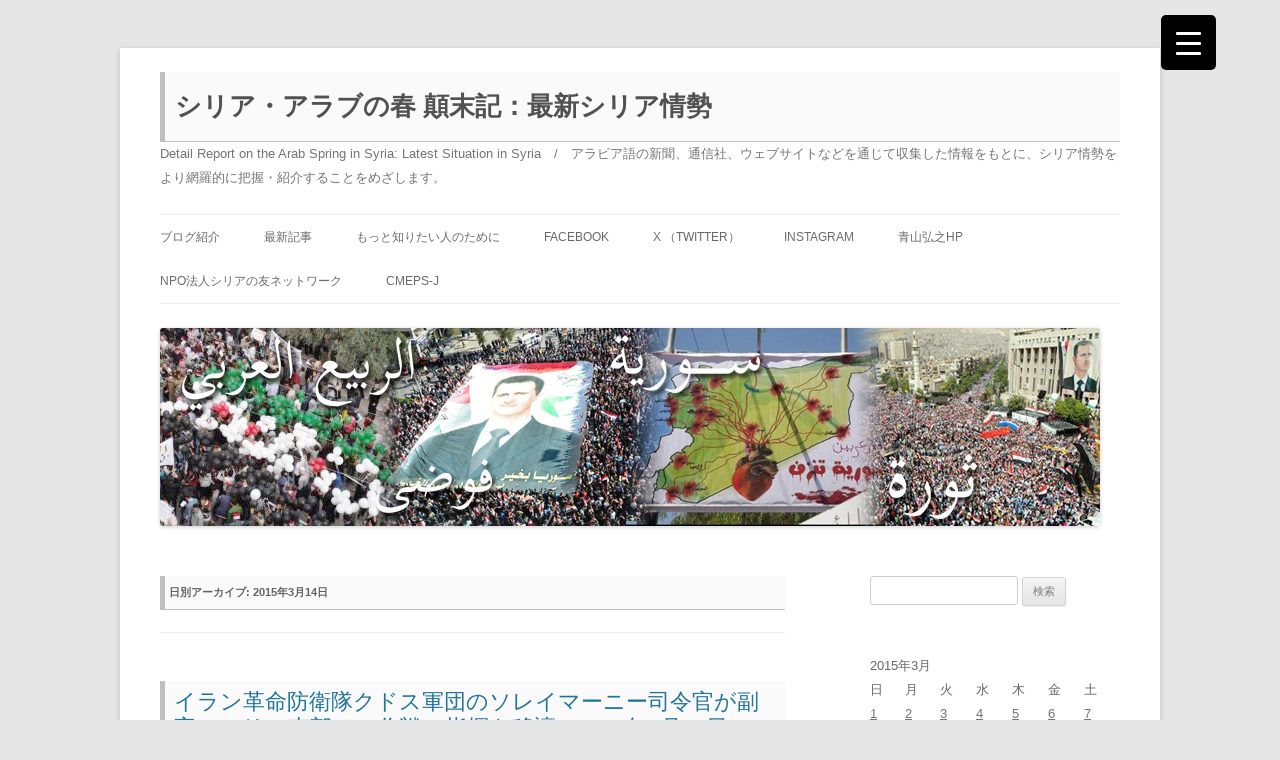

--- FILE ---
content_type: text/html; charset=UTF-8
request_url: http://syriaarabspring.info/?m=20150314
body_size: 28829
content:
<!DOCTYPE html>
<!--[if IE 7]>
<html class="ie ie7" lang="ja">
<![endif]-->
<!--[if IE 8]>
<html class="ie ie8" lang="ja">
<![endif]-->
<!--[if !(IE 7) & !(IE 8)]><!-->
<html lang="ja">
<!--<![endif]-->
<head>
<meta charset="UTF-8" />
<meta name="viewport" content="width=device-width" />
<title>14 | 3月 | 2015 | シリア・アラブの春 顛末記：最新シリア情勢</title>
<link rel="profile" href="https://gmpg.org/xfn/11" />
<link rel="pingback" href="http://syriaarabspring.info/xmlrpc.php">
<!--[if lt IE 9]>
<script src="http://syriaarabspring.info/wp-content/themes/twentytwelve/js/html5.js?ver=3.7.0" type="text/javascript"></script>
<![endif]-->
<meta name='robots' content='max-image-preview:large' />
<link rel="dns-prefetch" href="//connect.facebook.net" />
<link rel='dns-prefetch' href='//static.addtoany.com' />
<link rel='dns-prefetch' href='//connect.facebook.net' />
<link rel='preconnect' href='//i0.wp.com' />
<link rel="alternate" type="application/rss+xml" title="シリア・アラブの春 顛末記：最新シリア情勢 &raquo; フィード" href="http://syriaarabspring.info/?feed=rss2" />
<link rel="alternate" type="application/rss+xml" title="シリア・アラブの春 顛末記：最新シリア情勢 &raquo; コメントフィード" href="http://syriaarabspring.info/?feed=comments-rss2" />
		<!-- This site uses the Google Analytics by MonsterInsights plugin v9.11.1 - Using Analytics tracking - https://www.monsterinsights.com/ -->
							<script src="//www.googletagmanager.com/gtag/js?id=G-NLVHJ0CN8Z"  data-cfasync="false" data-wpfc-render="false" type="text/javascript" async></script>
			<script data-cfasync="false" data-wpfc-render="false" type="text/javascript">
				var mi_version = '9.11.1';
				var mi_track_user = true;
				var mi_no_track_reason = '';
								var MonsterInsightsDefaultLocations = {"page_location":"http:\/\/syriaarabspring.info\/?m=20150314"};
								if ( typeof MonsterInsightsPrivacyGuardFilter === 'function' ) {
					var MonsterInsightsLocations = (typeof MonsterInsightsExcludeQuery === 'object') ? MonsterInsightsPrivacyGuardFilter( MonsterInsightsExcludeQuery ) : MonsterInsightsPrivacyGuardFilter( MonsterInsightsDefaultLocations );
				} else {
					var MonsterInsightsLocations = (typeof MonsterInsightsExcludeQuery === 'object') ? MonsterInsightsExcludeQuery : MonsterInsightsDefaultLocations;
				}

								var disableStrs = [
										'ga-disable-G-NLVHJ0CN8Z',
									];

				/* Function to detect opted out users */
				function __gtagTrackerIsOptedOut() {
					for (var index = 0; index < disableStrs.length; index++) {
						if (document.cookie.indexOf(disableStrs[index] + '=true') > -1) {
							return true;
						}
					}

					return false;
				}

				/* Disable tracking if the opt-out cookie exists. */
				if (__gtagTrackerIsOptedOut()) {
					for (var index = 0; index < disableStrs.length; index++) {
						window[disableStrs[index]] = true;
					}
				}

				/* Opt-out function */
				function __gtagTrackerOptout() {
					for (var index = 0; index < disableStrs.length; index++) {
						document.cookie = disableStrs[index] + '=true; expires=Thu, 31 Dec 2099 23:59:59 UTC; path=/';
						window[disableStrs[index]] = true;
					}
				}

				if ('undefined' === typeof gaOptout) {
					function gaOptout() {
						__gtagTrackerOptout();
					}
				}
								window.dataLayer = window.dataLayer || [];

				window.MonsterInsightsDualTracker = {
					helpers: {},
					trackers: {},
				};
				if (mi_track_user) {
					function __gtagDataLayer() {
						dataLayer.push(arguments);
					}

					function __gtagTracker(type, name, parameters) {
						if (!parameters) {
							parameters = {};
						}

						if (parameters.send_to) {
							__gtagDataLayer.apply(null, arguments);
							return;
						}

						if (type === 'event') {
														parameters.send_to = monsterinsights_frontend.v4_id;
							var hookName = name;
							if (typeof parameters['event_category'] !== 'undefined') {
								hookName = parameters['event_category'] + ':' + name;
							}

							if (typeof MonsterInsightsDualTracker.trackers[hookName] !== 'undefined') {
								MonsterInsightsDualTracker.trackers[hookName](parameters);
							} else {
								__gtagDataLayer('event', name, parameters);
							}
							
						} else {
							__gtagDataLayer.apply(null, arguments);
						}
					}

					__gtagTracker('js', new Date());
					__gtagTracker('set', {
						'developer_id.dZGIzZG': true,
											});
					if ( MonsterInsightsLocations.page_location ) {
						__gtagTracker('set', MonsterInsightsLocations);
					}
										__gtagTracker('config', 'G-NLVHJ0CN8Z', {"forceSSL":"true"} );
										window.gtag = __gtagTracker;										(function () {
						/* https://developers.google.com/analytics/devguides/collection/analyticsjs/ */
						/* ga and __gaTracker compatibility shim. */
						var noopfn = function () {
							return null;
						};
						var newtracker = function () {
							return new Tracker();
						};
						var Tracker = function () {
							return null;
						};
						var p = Tracker.prototype;
						p.get = noopfn;
						p.set = noopfn;
						p.send = function () {
							var args = Array.prototype.slice.call(arguments);
							args.unshift('send');
							__gaTracker.apply(null, args);
						};
						var __gaTracker = function () {
							var len = arguments.length;
							if (len === 0) {
								return;
							}
							var f = arguments[len - 1];
							if (typeof f !== 'object' || f === null || typeof f.hitCallback !== 'function') {
								if ('send' === arguments[0]) {
									var hitConverted, hitObject = false, action;
									if ('event' === arguments[1]) {
										if ('undefined' !== typeof arguments[3]) {
											hitObject = {
												'eventAction': arguments[3],
												'eventCategory': arguments[2],
												'eventLabel': arguments[4],
												'value': arguments[5] ? arguments[5] : 1,
											}
										}
									}
									if ('pageview' === arguments[1]) {
										if ('undefined' !== typeof arguments[2]) {
											hitObject = {
												'eventAction': 'page_view',
												'page_path': arguments[2],
											}
										}
									}
									if (typeof arguments[2] === 'object') {
										hitObject = arguments[2];
									}
									if (typeof arguments[5] === 'object') {
										Object.assign(hitObject, arguments[5]);
									}
									if ('undefined' !== typeof arguments[1].hitType) {
										hitObject = arguments[1];
										if ('pageview' === hitObject.hitType) {
											hitObject.eventAction = 'page_view';
										}
									}
									if (hitObject) {
										action = 'timing' === arguments[1].hitType ? 'timing_complete' : hitObject.eventAction;
										hitConverted = mapArgs(hitObject);
										__gtagTracker('event', action, hitConverted);
									}
								}
								return;
							}

							function mapArgs(args) {
								var arg, hit = {};
								var gaMap = {
									'eventCategory': 'event_category',
									'eventAction': 'event_action',
									'eventLabel': 'event_label',
									'eventValue': 'event_value',
									'nonInteraction': 'non_interaction',
									'timingCategory': 'event_category',
									'timingVar': 'name',
									'timingValue': 'value',
									'timingLabel': 'event_label',
									'page': 'page_path',
									'location': 'page_location',
									'title': 'page_title',
									'referrer' : 'page_referrer',
								};
								for (arg in args) {
																		if (!(!args.hasOwnProperty(arg) || !gaMap.hasOwnProperty(arg))) {
										hit[gaMap[arg]] = args[arg];
									} else {
										hit[arg] = args[arg];
									}
								}
								return hit;
							}

							try {
								f.hitCallback();
							} catch (ex) {
							}
						};
						__gaTracker.create = newtracker;
						__gaTracker.getByName = newtracker;
						__gaTracker.getAll = function () {
							return [];
						};
						__gaTracker.remove = noopfn;
						__gaTracker.loaded = true;
						window['__gaTracker'] = __gaTracker;
					})();
									} else {
										console.log("");
					(function () {
						function __gtagTracker() {
							return null;
						}

						window['__gtagTracker'] = __gtagTracker;
						window['gtag'] = __gtagTracker;
					})();
									}
			</script>
							<!-- / Google Analytics by MonsterInsights -->
		<style id='wp-img-auto-sizes-contain-inline-css' type='text/css'>
img:is([sizes=auto i],[sizes^="auto," i]){contain-intrinsic-size:3000px 1500px}
/*# sourceURL=wp-img-auto-sizes-contain-inline-css */
</style>
<style id='wp-emoji-styles-inline-css' type='text/css'>

	img.wp-smiley, img.emoji {
		display: inline !important;
		border: none !important;
		box-shadow: none !important;
		height: 1em !important;
		width: 1em !important;
		margin: 0 0.07em !important;
		vertical-align: -0.1em !important;
		background: none !important;
		padding: 0 !important;
	}
/*# sourceURL=wp-emoji-styles-inline-css */
</style>
<style id='wp-block-library-inline-css' type='text/css'>
:root{--wp-block-synced-color:#7a00df;--wp-block-synced-color--rgb:122,0,223;--wp-bound-block-color:var(--wp-block-synced-color);--wp-editor-canvas-background:#ddd;--wp-admin-theme-color:#007cba;--wp-admin-theme-color--rgb:0,124,186;--wp-admin-theme-color-darker-10:#006ba1;--wp-admin-theme-color-darker-10--rgb:0,107,160.5;--wp-admin-theme-color-darker-20:#005a87;--wp-admin-theme-color-darker-20--rgb:0,90,135;--wp-admin-border-width-focus:2px}@media (min-resolution:192dpi){:root{--wp-admin-border-width-focus:1.5px}}.wp-element-button{cursor:pointer}:root .has-very-light-gray-background-color{background-color:#eee}:root .has-very-dark-gray-background-color{background-color:#313131}:root .has-very-light-gray-color{color:#eee}:root .has-very-dark-gray-color{color:#313131}:root .has-vivid-green-cyan-to-vivid-cyan-blue-gradient-background{background:linear-gradient(135deg,#00d084,#0693e3)}:root .has-purple-crush-gradient-background{background:linear-gradient(135deg,#34e2e4,#4721fb 50%,#ab1dfe)}:root .has-hazy-dawn-gradient-background{background:linear-gradient(135deg,#faaca8,#dad0ec)}:root .has-subdued-olive-gradient-background{background:linear-gradient(135deg,#fafae1,#67a671)}:root .has-atomic-cream-gradient-background{background:linear-gradient(135deg,#fdd79a,#004a59)}:root .has-nightshade-gradient-background{background:linear-gradient(135deg,#330968,#31cdcf)}:root .has-midnight-gradient-background{background:linear-gradient(135deg,#020381,#2874fc)}:root{--wp--preset--font-size--normal:16px;--wp--preset--font-size--huge:42px}.has-regular-font-size{font-size:1em}.has-larger-font-size{font-size:2.625em}.has-normal-font-size{font-size:var(--wp--preset--font-size--normal)}.has-huge-font-size{font-size:var(--wp--preset--font-size--huge)}.has-text-align-center{text-align:center}.has-text-align-left{text-align:left}.has-text-align-right{text-align:right}.has-fit-text{white-space:nowrap!important}#end-resizable-editor-section{display:none}.aligncenter{clear:both}.items-justified-left{justify-content:flex-start}.items-justified-center{justify-content:center}.items-justified-right{justify-content:flex-end}.items-justified-space-between{justify-content:space-between}.screen-reader-text{border:0;clip-path:inset(50%);height:1px;margin:-1px;overflow:hidden;padding:0;position:absolute;width:1px;word-wrap:normal!important}.screen-reader-text:focus{background-color:#ddd;clip-path:none;color:#444;display:block;font-size:1em;height:auto;left:5px;line-height:normal;padding:15px 23px 14px;text-decoration:none;top:5px;width:auto;z-index:100000}html :where(.has-border-color){border-style:solid}html :where([style*=border-top-color]){border-top-style:solid}html :where([style*=border-right-color]){border-right-style:solid}html :where([style*=border-bottom-color]){border-bottom-style:solid}html :where([style*=border-left-color]){border-left-style:solid}html :where([style*=border-width]){border-style:solid}html :where([style*=border-top-width]){border-top-style:solid}html :where([style*=border-right-width]){border-right-style:solid}html :where([style*=border-bottom-width]){border-bottom-style:solid}html :where([style*=border-left-width]){border-left-style:solid}html :where(img[class*=wp-image-]){height:auto;max-width:100%}:where(figure){margin:0 0 1em}html :where(.is-position-sticky){--wp-admin--admin-bar--position-offset:var(--wp-admin--admin-bar--height,0px)}@media screen and (max-width:600px){html :where(.is-position-sticky){--wp-admin--admin-bar--position-offset:0px}}

/*# sourceURL=wp-block-library-inline-css */
</style><style id='global-styles-inline-css' type='text/css'>
:root{--wp--preset--aspect-ratio--square: 1;--wp--preset--aspect-ratio--4-3: 4/3;--wp--preset--aspect-ratio--3-4: 3/4;--wp--preset--aspect-ratio--3-2: 3/2;--wp--preset--aspect-ratio--2-3: 2/3;--wp--preset--aspect-ratio--16-9: 16/9;--wp--preset--aspect-ratio--9-16: 9/16;--wp--preset--color--black: #000000;--wp--preset--color--cyan-bluish-gray: #abb8c3;--wp--preset--color--white: #fff;--wp--preset--color--pale-pink: #f78da7;--wp--preset--color--vivid-red: #cf2e2e;--wp--preset--color--luminous-vivid-orange: #ff6900;--wp--preset--color--luminous-vivid-amber: #fcb900;--wp--preset--color--light-green-cyan: #7bdcb5;--wp--preset--color--vivid-green-cyan: #00d084;--wp--preset--color--pale-cyan-blue: #8ed1fc;--wp--preset--color--vivid-cyan-blue: #0693e3;--wp--preset--color--vivid-purple: #9b51e0;--wp--preset--color--blue: #21759b;--wp--preset--color--dark-gray: #444;--wp--preset--color--medium-gray: #9f9f9f;--wp--preset--color--light-gray: #e6e6e6;--wp--preset--gradient--vivid-cyan-blue-to-vivid-purple: linear-gradient(135deg,rgb(6,147,227) 0%,rgb(155,81,224) 100%);--wp--preset--gradient--light-green-cyan-to-vivid-green-cyan: linear-gradient(135deg,rgb(122,220,180) 0%,rgb(0,208,130) 100%);--wp--preset--gradient--luminous-vivid-amber-to-luminous-vivid-orange: linear-gradient(135deg,rgb(252,185,0) 0%,rgb(255,105,0) 100%);--wp--preset--gradient--luminous-vivid-orange-to-vivid-red: linear-gradient(135deg,rgb(255,105,0) 0%,rgb(207,46,46) 100%);--wp--preset--gradient--very-light-gray-to-cyan-bluish-gray: linear-gradient(135deg,rgb(238,238,238) 0%,rgb(169,184,195) 100%);--wp--preset--gradient--cool-to-warm-spectrum: linear-gradient(135deg,rgb(74,234,220) 0%,rgb(151,120,209) 20%,rgb(207,42,186) 40%,rgb(238,44,130) 60%,rgb(251,105,98) 80%,rgb(254,248,76) 100%);--wp--preset--gradient--blush-light-purple: linear-gradient(135deg,rgb(255,206,236) 0%,rgb(152,150,240) 100%);--wp--preset--gradient--blush-bordeaux: linear-gradient(135deg,rgb(254,205,165) 0%,rgb(254,45,45) 50%,rgb(107,0,62) 100%);--wp--preset--gradient--luminous-dusk: linear-gradient(135deg,rgb(255,203,112) 0%,rgb(199,81,192) 50%,rgb(65,88,208) 100%);--wp--preset--gradient--pale-ocean: linear-gradient(135deg,rgb(255,245,203) 0%,rgb(182,227,212) 50%,rgb(51,167,181) 100%);--wp--preset--gradient--electric-grass: linear-gradient(135deg,rgb(202,248,128) 0%,rgb(113,206,126) 100%);--wp--preset--gradient--midnight: linear-gradient(135deg,rgb(2,3,129) 0%,rgb(40,116,252) 100%);--wp--preset--font-size--small: 13px;--wp--preset--font-size--medium: 20px;--wp--preset--font-size--large: 36px;--wp--preset--font-size--x-large: 42px;--wp--preset--spacing--20: 0.44rem;--wp--preset--spacing--30: 0.67rem;--wp--preset--spacing--40: 1rem;--wp--preset--spacing--50: 1.5rem;--wp--preset--spacing--60: 2.25rem;--wp--preset--spacing--70: 3.38rem;--wp--preset--spacing--80: 5.06rem;--wp--preset--shadow--natural: 6px 6px 9px rgba(0, 0, 0, 0.2);--wp--preset--shadow--deep: 12px 12px 50px rgba(0, 0, 0, 0.4);--wp--preset--shadow--sharp: 6px 6px 0px rgba(0, 0, 0, 0.2);--wp--preset--shadow--outlined: 6px 6px 0px -3px rgb(255, 255, 255), 6px 6px rgb(0, 0, 0);--wp--preset--shadow--crisp: 6px 6px 0px rgb(0, 0, 0);}:where(.is-layout-flex){gap: 0.5em;}:where(.is-layout-grid){gap: 0.5em;}body .is-layout-flex{display: flex;}.is-layout-flex{flex-wrap: wrap;align-items: center;}.is-layout-flex > :is(*, div){margin: 0;}body .is-layout-grid{display: grid;}.is-layout-grid > :is(*, div){margin: 0;}:where(.wp-block-columns.is-layout-flex){gap: 2em;}:where(.wp-block-columns.is-layout-grid){gap: 2em;}:where(.wp-block-post-template.is-layout-flex){gap: 1.25em;}:where(.wp-block-post-template.is-layout-grid){gap: 1.25em;}.has-black-color{color: var(--wp--preset--color--black) !important;}.has-cyan-bluish-gray-color{color: var(--wp--preset--color--cyan-bluish-gray) !important;}.has-white-color{color: var(--wp--preset--color--white) !important;}.has-pale-pink-color{color: var(--wp--preset--color--pale-pink) !important;}.has-vivid-red-color{color: var(--wp--preset--color--vivid-red) !important;}.has-luminous-vivid-orange-color{color: var(--wp--preset--color--luminous-vivid-orange) !important;}.has-luminous-vivid-amber-color{color: var(--wp--preset--color--luminous-vivid-amber) !important;}.has-light-green-cyan-color{color: var(--wp--preset--color--light-green-cyan) !important;}.has-vivid-green-cyan-color{color: var(--wp--preset--color--vivid-green-cyan) !important;}.has-pale-cyan-blue-color{color: var(--wp--preset--color--pale-cyan-blue) !important;}.has-vivid-cyan-blue-color{color: var(--wp--preset--color--vivid-cyan-blue) !important;}.has-vivid-purple-color{color: var(--wp--preset--color--vivid-purple) !important;}.has-black-background-color{background-color: var(--wp--preset--color--black) !important;}.has-cyan-bluish-gray-background-color{background-color: var(--wp--preset--color--cyan-bluish-gray) !important;}.has-white-background-color{background-color: var(--wp--preset--color--white) !important;}.has-pale-pink-background-color{background-color: var(--wp--preset--color--pale-pink) !important;}.has-vivid-red-background-color{background-color: var(--wp--preset--color--vivid-red) !important;}.has-luminous-vivid-orange-background-color{background-color: var(--wp--preset--color--luminous-vivid-orange) !important;}.has-luminous-vivid-amber-background-color{background-color: var(--wp--preset--color--luminous-vivid-amber) !important;}.has-light-green-cyan-background-color{background-color: var(--wp--preset--color--light-green-cyan) !important;}.has-vivid-green-cyan-background-color{background-color: var(--wp--preset--color--vivid-green-cyan) !important;}.has-pale-cyan-blue-background-color{background-color: var(--wp--preset--color--pale-cyan-blue) !important;}.has-vivid-cyan-blue-background-color{background-color: var(--wp--preset--color--vivid-cyan-blue) !important;}.has-vivid-purple-background-color{background-color: var(--wp--preset--color--vivid-purple) !important;}.has-black-border-color{border-color: var(--wp--preset--color--black) !important;}.has-cyan-bluish-gray-border-color{border-color: var(--wp--preset--color--cyan-bluish-gray) !important;}.has-white-border-color{border-color: var(--wp--preset--color--white) !important;}.has-pale-pink-border-color{border-color: var(--wp--preset--color--pale-pink) !important;}.has-vivid-red-border-color{border-color: var(--wp--preset--color--vivid-red) !important;}.has-luminous-vivid-orange-border-color{border-color: var(--wp--preset--color--luminous-vivid-orange) !important;}.has-luminous-vivid-amber-border-color{border-color: var(--wp--preset--color--luminous-vivid-amber) !important;}.has-light-green-cyan-border-color{border-color: var(--wp--preset--color--light-green-cyan) !important;}.has-vivid-green-cyan-border-color{border-color: var(--wp--preset--color--vivid-green-cyan) !important;}.has-pale-cyan-blue-border-color{border-color: var(--wp--preset--color--pale-cyan-blue) !important;}.has-vivid-cyan-blue-border-color{border-color: var(--wp--preset--color--vivid-cyan-blue) !important;}.has-vivid-purple-border-color{border-color: var(--wp--preset--color--vivid-purple) !important;}.has-vivid-cyan-blue-to-vivid-purple-gradient-background{background: var(--wp--preset--gradient--vivid-cyan-blue-to-vivid-purple) !important;}.has-light-green-cyan-to-vivid-green-cyan-gradient-background{background: var(--wp--preset--gradient--light-green-cyan-to-vivid-green-cyan) !important;}.has-luminous-vivid-amber-to-luminous-vivid-orange-gradient-background{background: var(--wp--preset--gradient--luminous-vivid-amber-to-luminous-vivid-orange) !important;}.has-luminous-vivid-orange-to-vivid-red-gradient-background{background: var(--wp--preset--gradient--luminous-vivid-orange-to-vivid-red) !important;}.has-very-light-gray-to-cyan-bluish-gray-gradient-background{background: var(--wp--preset--gradient--very-light-gray-to-cyan-bluish-gray) !important;}.has-cool-to-warm-spectrum-gradient-background{background: var(--wp--preset--gradient--cool-to-warm-spectrum) !important;}.has-blush-light-purple-gradient-background{background: var(--wp--preset--gradient--blush-light-purple) !important;}.has-blush-bordeaux-gradient-background{background: var(--wp--preset--gradient--blush-bordeaux) !important;}.has-luminous-dusk-gradient-background{background: var(--wp--preset--gradient--luminous-dusk) !important;}.has-pale-ocean-gradient-background{background: var(--wp--preset--gradient--pale-ocean) !important;}.has-electric-grass-gradient-background{background: var(--wp--preset--gradient--electric-grass) !important;}.has-midnight-gradient-background{background: var(--wp--preset--gradient--midnight) !important;}.has-small-font-size{font-size: var(--wp--preset--font-size--small) !important;}.has-medium-font-size{font-size: var(--wp--preset--font-size--medium) !important;}.has-large-font-size{font-size: var(--wp--preset--font-size--large) !important;}.has-x-large-font-size{font-size: var(--wp--preset--font-size--x-large) !important;}
/*# sourceURL=global-styles-inline-css */
</style>

<style id='classic-theme-styles-inline-css' type='text/css'>
/*! This file is auto-generated */
.wp-block-button__link{color:#fff;background-color:#32373c;border-radius:9999px;box-shadow:none;text-decoration:none;padding:calc(.667em + 2px) calc(1.333em + 2px);font-size:1.125em}.wp-block-file__button{background:#32373c;color:#fff;text-decoration:none}
/*# sourceURL=/wp-includes/css/classic-themes.min.css */
</style>
<style id='responsive-menu-inline-css' type='text/css'>
/** This file is major component of this plugin so please don't try to edit here. */
#rmp_menu_trigger-86217 {
  width: 55px;
  height: 55px;
  position: fixed;
  top: 15px;
  border-radius: 5px;
  display: none;
  text-decoration: none;
  right: 5%;
  background: #000;
  transition: transform 0.5s, background-color 0.5s;
}
#rmp_menu_trigger-86217:hover, #rmp_menu_trigger-86217:focus {
  background: #000;
  text-decoration: unset;
}
#rmp_menu_trigger-86217.is-active {
  background: #000;
}
#rmp_menu_trigger-86217 .rmp-trigger-box {
  width: 25px;
  color: #fff;
}
#rmp_menu_trigger-86217 .rmp-trigger-icon-active, #rmp_menu_trigger-86217 .rmp-trigger-text-open {
  display: none;
}
#rmp_menu_trigger-86217.is-active .rmp-trigger-icon-active, #rmp_menu_trigger-86217.is-active .rmp-trigger-text-open {
  display: inline;
}
#rmp_menu_trigger-86217.is-active .rmp-trigger-icon-inactive, #rmp_menu_trigger-86217.is-active .rmp-trigger-text {
  display: none;
}
#rmp_menu_trigger-86217 .rmp-trigger-label {
  color: #fff;
  pointer-events: none;
  line-height: 13px;
  font-family: inherit;
  font-size: 14px;
  display: inline;
  text-transform: inherit;
}
#rmp_menu_trigger-86217 .rmp-trigger-label.rmp-trigger-label-top {
  display: block;
  margin-bottom: 12px;
}
#rmp_menu_trigger-86217 .rmp-trigger-label.rmp-trigger-label-bottom {
  display: block;
  margin-top: 12px;
}
#rmp_menu_trigger-86217 .responsive-menu-pro-inner {
  display: block;
}
#rmp_menu_trigger-86217 .rmp-trigger-icon-inactive .rmp-font-icon {
  color: #fff;
}
#rmp_menu_trigger-86217 .responsive-menu-pro-inner, #rmp_menu_trigger-86217 .responsive-menu-pro-inner::before, #rmp_menu_trigger-86217 .responsive-menu-pro-inner::after {
  width: 25px;
  height: 3px;
  background-color: #fff;
  border-radius: 4px;
  position: absolute;
}
#rmp_menu_trigger-86217 .rmp-trigger-icon-active .rmp-font-icon {
  color: #fff;
}
#rmp_menu_trigger-86217.is-active .responsive-menu-pro-inner, #rmp_menu_trigger-86217.is-active .responsive-menu-pro-inner::before, #rmp_menu_trigger-86217.is-active .responsive-menu-pro-inner::after {
  background-color: #fff;
}
#rmp_menu_trigger-86217:hover .rmp-trigger-icon-inactive .rmp-font-icon {
  color: #fff;
}
#rmp_menu_trigger-86217:not(.is-active):hover .responsive-menu-pro-inner, #rmp_menu_trigger-86217:not(.is-active):hover .responsive-menu-pro-inner::before, #rmp_menu_trigger-86217:not(.is-active):hover .responsive-menu-pro-inner::after {
  background-color: #fff;
}
#rmp_menu_trigger-86217 .responsive-menu-pro-inner::before {
  top: 10px;
}
#rmp_menu_trigger-86217 .responsive-menu-pro-inner::after {
  bottom: 10px;
}
#rmp_menu_trigger-86217.is-active .responsive-menu-pro-inner::after {
  bottom: 0;
}
/* Hamburger menu styling */
@media screen and (max-width: 8000px) {
  /** Menu Title Style */
  /** Menu Additional Content Style */
  #rmp_menu_trigger-86217 {
    display: block;
  }
  #rmp-container-86217 {
    position: fixed;
    top: 0;
    margin: 0;
    transition: transform 0.5s;
    overflow: auto;
    display: block;
    width: 75%;
    background-color: #212121;
    background-image: url("");
    height: 100%;
    left: 0;
    padding-top: 0px;
    padding-left: 0px;
    padding-bottom: 0px;
    padding-right: 0px;
  }
  #rmp-menu-wrap-86217 {
    padding-top: 0px;
    padding-left: 0px;
    padding-bottom: 0px;
    padding-right: 0px;
    background-color: #212121;
  }
  #rmp-menu-wrap-86217 .rmp-menu, #rmp-menu-wrap-86217 .rmp-submenu {
    width: 100%;
    box-sizing: border-box;
    margin: 0;
    padding: 0;
  }
  #rmp-menu-wrap-86217 .rmp-submenu-depth-1 .rmp-menu-item-link {
    padding-left: 10%;
  }
  #rmp-menu-wrap-86217 .rmp-submenu-depth-2 .rmp-menu-item-link {
    padding-left: 15%;
  }
  #rmp-menu-wrap-86217 .rmp-submenu-depth-3 .rmp-menu-item-link {
    padding-left: 20%;
  }
  #rmp-menu-wrap-86217 .rmp-submenu-depth-4 .rmp-menu-item-link {
    padding-left: 25%;
  }
  #rmp-menu-wrap-86217 .rmp-submenu.rmp-submenu-open {
    display: block;
  }
  #rmp-menu-wrap-86217 .rmp-menu-item {
    width: 100%;
    list-style: none;
    margin: 0;
  }
  #rmp-menu-wrap-86217 .rmp-menu-item-link {
    height: 40px;
    line-height: 40px;
    font-size: 13px;
    border-bottom: 1px solid #212121;
    font-family: inherit;
    color: #fff;
    text-align: left;
    background-color: #212121;
    font-weight: normal;
    letter-spacing: 0px;
    display: block;
    box-sizing: border-box;
    width: 100%;
    text-decoration: none;
    position: relative;
    overflow: hidden;
    transition: background-color 0.5s, border-color 0.5s, 0.5s;
    padding: 0 5%;
    padding-right: 50px;
  }
  #rmp-menu-wrap-86217 .rmp-menu-item-link:after, #rmp-menu-wrap-86217 .rmp-menu-item-link:before {
    display: none;
  }
  #rmp-menu-wrap-86217 .rmp-menu-item-link:hover, #rmp-menu-wrap-86217 .rmp-menu-item-link:focus {
    color: #fff;
    border-color: #212121;
    background-color: #3f3f3f;
  }
  #rmp-menu-wrap-86217 .rmp-menu-item-link:focus {
    outline: none;
    border-color: unset;
    box-shadow: unset;
  }
  #rmp-menu-wrap-86217 .rmp-menu-item-link .rmp-font-icon {
    height: 40px;
    line-height: 40px;
    margin-right: 10px;
    font-size: 13px;
  }
  #rmp-menu-wrap-86217 .rmp-menu-current-item .rmp-menu-item-link {
    color: #fff;
    border-color: #212121;
    background-color: #212121;
  }
  #rmp-menu-wrap-86217 .rmp-menu-current-item .rmp-menu-item-link:hover, #rmp-menu-wrap-86217 .rmp-menu-current-item .rmp-menu-item-link:focus {
    color: #fff;
    border-color: #3f3f3f;
    background-color: #3f3f3f;
  }
  #rmp-menu-wrap-86217 .rmp-menu-subarrow {
    position: absolute;
    top: 0;
    bottom: 0;
    text-align: center;
    overflow: hidden;
    background-size: cover;
    overflow: hidden;
    right: 0;
    border-left-style: solid;
    border-left-color: #212121;
    border-left-width: 1px;
    height: 39px;
    width: 40px;
    color: #fff;
    background-color: #212121;
  }
  #rmp-menu-wrap-86217 .rmp-menu-subarrow svg {
    fill: #fff;
  }
  #rmp-menu-wrap-86217 .rmp-menu-subarrow:hover {
    color: #fff;
    border-color: #3f3f3f;
    background-color: #3f3f3f;
  }
  #rmp-menu-wrap-86217 .rmp-menu-subarrow:hover svg {
    fill: #fff;
  }
  #rmp-menu-wrap-86217 .rmp-menu-subarrow .rmp-font-icon {
    margin-right: unset;
  }
  #rmp-menu-wrap-86217 .rmp-menu-subarrow * {
    vertical-align: middle;
    line-height: 39px;
  }
  #rmp-menu-wrap-86217 .rmp-menu-subarrow-active {
    display: block;
    background-size: cover;
    color: #fff;
    border-color: #212121;
    background-color: #212121;
  }
  #rmp-menu-wrap-86217 .rmp-menu-subarrow-active svg {
    fill: #fff;
  }
  #rmp-menu-wrap-86217 .rmp-menu-subarrow-active:hover {
    color: #fff;
    border-color: #3f3f3f;
    background-color: #3f3f3f;
  }
  #rmp-menu-wrap-86217 .rmp-menu-subarrow-active:hover svg {
    fill: #fff;
  }
  #rmp-menu-wrap-86217 .rmp-submenu {
    display: none;
  }
  #rmp-menu-wrap-86217 .rmp-submenu .rmp-menu-item-link {
    height: 40px;
    line-height: 40px;
    letter-spacing: 0px;
    font-size: 13px;
    border-bottom: 1px solid #212121;
    font-family: inherit;
    font-weight: normal;
    color: #fff;
    text-align: left;
    background-color: #212121;
  }
  #rmp-menu-wrap-86217 .rmp-submenu .rmp-menu-item-link:hover, #rmp-menu-wrap-86217 .rmp-submenu .rmp-menu-item-link:focus {
    color: #fff;
    border-color: #212121;
    background-color: #3f3f3f;
  }
  #rmp-menu-wrap-86217 .rmp-submenu .rmp-menu-current-item .rmp-menu-item-link {
    color: #fff;
    border-color: #212121;
    background-color: #212121;
  }
  #rmp-menu-wrap-86217 .rmp-submenu .rmp-menu-current-item .rmp-menu-item-link:hover, #rmp-menu-wrap-86217 .rmp-submenu .rmp-menu-current-item .rmp-menu-item-link:focus {
    color: #fff;
    border-color: #3f3f3f;
    background-color: #3f3f3f;
  }
  #rmp-menu-wrap-86217 .rmp-submenu .rmp-menu-subarrow {
    right: 0;
    border-right: unset;
    border-left-style: solid;
    border-left-color: #212121;
    border-left-width: 1px;
    height: 39px;
    line-height: 39px;
    width: 40px;
    color: #fff;
    background-color: #212121;
  }
  #rmp-menu-wrap-86217 .rmp-submenu .rmp-menu-subarrow:hover {
    color: #fff;
    border-color: #3f3f3f;
    background-color: #3f3f3f;
  }
  #rmp-menu-wrap-86217 .rmp-submenu .rmp-menu-subarrow-active {
    color: #fff;
    border-color: #212121;
    background-color: #212121;
  }
  #rmp-menu-wrap-86217 .rmp-submenu .rmp-menu-subarrow-active:hover {
    color: #fff;
    border-color: #3f3f3f;
    background-color: #3f3f3f;
  }
  #rmp-menu-wrap-86217 .rmp-menu-item-description {
    margin: 0;
    padding: 5px 5%;
    opacity: 0.8;
    color: #fff;
  }
  #rmp-search-box-86217 {
    display: block;
    padding-top: 0px;
    padding-left: 5%;
    padding-bottom: 0px;
    padding-right: 5%;
  }
  #rmp-search-box-86217 .rmp-search-form {
    margin: 0;
  }
  #rmp-search-box-86217 .rmp-search-box {
    background: #fff;
    border: 1px solid #dadada;
    color: #333;
    width: 100%;
    padding: 0 5%;
    border-radius: 30px;
    height: 45px;
    -webkit-appearance: none;
  }
  #rmp-search-box-86217 .rmp-search-box::placeholder {
    color: #C7C7CD;
  }
  #rmp-search-box-86217 .rmp-search-box:focus {
    background-color: #fff;
    outline: 2px solid #dadada;
    color: #333;
  }
  #rmp-menu-title-86217 {
    background-color: #212121;
    color: #fff;
    text-align: left;
    font-size: 13px;
    padding-top: 10%;
    padding-left: 5%;
    padding-bottom: 0%;
    padding-right: 5%;
    font-weight: 400;
    transition: background-color 0.5s, border-color 0.5s, color 0.5s;
  }
  #rmp-menu-title-86217:hover {
    background-color: #212121;
    color: #fff;
  }
  #rmp-menu-title-86217 > .rmp-menu-title-link {
    color: #fff;
    width: 100%;
    background-color: unset;
    text-decoration: none;
  }
  #rmp-menu-title-86217 > .rmp-menu-title-link:hover {
    color: #fff;
  }
  #rmp-menu-title-86217 .rmp-font-icon {
    font-size: 13px;
  }
  #rmp-menu-additional-content-86217 {
    padding-top: 0px;
    padding-left: 5%;
    padding-bottom: 0px;
    padding-right: 5%;
    color: #fff;
    text-align: center;
    font-size: 16px;
  }
}
/**
This file contents common styling of menus.
*/
.rmp-container {
  display: none;
  visibility: visible;
  padding: 0px 0px 0px 0px;
  z-index: 99998;
  transition: all 0.3s;
  /** Scrolling bar in menu setting box **/
}
.rmp-container.rmp-fade-top, .rmp-container.rmp-fade-left, .rmp-container.rmp-fade-right, .rmp-container.rmp-fade-bottom {
  display: none;
}
.rmp-container.rmp-slide-left, .rmp-container.rmp-push-left {
  transform: translateX(-100%);
  -ms-transform: translateX(-100%);
  -webkit-transform: translateX(-100%);
  -moz-transform: translateX(-100%);
}
.rmp-container.rmp-slide-left.rmp-menu-open, .rmp-container.rmp-push-left.rmp-menu-open {
  transform: translateX(0);
  -ms-transform: translateX(0);
  -webkit-transform: translateX(0);
  -moz-transform: translateX(0);
}
.rmp-container.rmp-slide-right, .rmp-container.rmp-push-right {
  transform: translateX(100%);
  -ms-transform: translateX(100%);
  -webkit-transform: translateX(100%);
  -moz-transform: translateX(100%);
}
.rmp-container.rmp-slide-right.rmp-menu-open, .rmp-container.rmp-push-right.rmp-menu-open {
  transform: translateX(0);
  -ms-transform: translateX(0);
  -webkit-transform: translateX(0);
  -moz-transform: translateX(0);
}
.rmp-container.rmp-slide-top, .rmp-container.rmp-push-top {
  transform: translateY(-100%);
  -ms-transform: translateY(-100%);
  -webkit-transform: translateY(-100%);
  -moz-transform: translateY(-100%);
}
.rmp-container.rmp-slide-top.rmp-menu-open, .rmp-container.rmp-push-top.rmp-menu-open {
  transform: translateY(0);
  -ms-transform: translateY(0);
  -webkit-transform: translateY(0);
  -moz-transform: translateY(0);
}
.rmp-container.rmp-slide-bottom, .rmp-container.rmp-push-bottom {
  transform: translateY(100%);
  -ms-transform: translateY(100%);
  -webkit-transform: translateY(100%);
  -moz-transform: translateY(100%);
}
.rmp-container.rmp-slide-bottom.rmp-menu-open, .rmp-container.rmp-push-bottom.rmp-menu-open {
  transform: translateX(0);
  -ms-transform: translateX(0);
  -webkit-transform: translateX(0);
  -moz-transform: translateX(0);
}
.rmp-container::-webkit-scrollbar {
  width: 0px;
}
.rmp-container ::-webkit-scrollbar-track {
  box-shadow: inset 0 0 5px transparent;
}
.rmp-container ::-webkit-scrollbar-thumb {
  background: transparent;
}
.rmp-container ::-webkit-scrollbar-thumb:hover {
  background: transparent;
}
.rmp-container .rmp-menu-wrap .rmp-menu {
  transition: none;
  border-radius: 0;
  box-shadow: none;
  background: none;
  border: 0;
  bottom: auto;
  box-sizing: border-box;
  clip: auto;
  color: #666;
  display: block;
  float: none;
  font-family: inherit;
  font-size: 14px;
  height: auto;
  left: auto;
  line-height: 1.7;
  list-style-type: none;
  margin: 0;
  min-height: auto;
  max-height: none;
  opacity: 1;
  outline: none;
  overflow: visible;
  padding: 0;
  position: relative;
  pointer-events: auto;
  right: auto;
  text-align: left;
  text-decoration: none;
  text-indent: 0;
  text-transform: none;
  transform: none;
  top: auto;
  visibility: inherit;
  width: auto;
  word-wrap: break-word;
  white-space: normal;
}
.rmp-container .rmp-menu-additional-content {
  display: block;
  word-break: break-word;
}
.rmp-container .rmp-menu-title {
  display: flex;
  flex-direction: column;
}
.rmp-container .rmp-menu-title .rmp-menu-title-image {
  max-width: 100%;
  margin-bottom: 15px;
  display: block;
  margin: auto;
  margin-bottom: 15px;
}
button.rmp_menu_trigger {
  z-index: 999999;
  overflow: hidden;
  outline: none;
  border: 0;
  display: none;
  margin: 0;
  transition: transform 0.5s, background-color 0.5s;
  padding: 0;
}
button.rmp_menu_trigger .responsive-menu-pro-inner::before, button.rmp_menu_trigger .responsive-menu-pro-inner::after {
  content: "";
  display: block;
}
button.rmp_menu_trigger .responsive-menu-pro-inner::before {
  top: 10px;
}
button.rmp_menu_trigger .responsive-menu-pro-inner::after {
  bottom: 10px;
}
button.rmp_menu_trigger .rmp-trigger-box {
  width: 40px;
  display: inline-block;
  position: relative;
  pointer-events: none;
  vertical-align: super;
}
/*  Menu Trigger Boring Animation */
.rmp-menu-trigger-boring .responsive-menu-pro-inner {
  transition-property: none;
}
.rmp-menu-trigger-boring .responsive-menu-pro-inner::after, .rmp-menu-trigger-boring .responsive-menu-pro-inner::before {
  transition-property: none;
}
.rmp-menu-trigger-boring.is-active .responsive-menu-pro-inner {
  transform: rotate(45deg);
}
.rmp-menu-trigger-boring.is-active .responsive-menu-pro-inner:before {
  top: 0;
  opacity: 0;
}
.rmp-menu-trigger-boring.is-active .responsive-menu-pro-inner:after {
  bottom: 0;
  transform: rotate(-90deg);
}

/*# sourceURL=responsive-menu-inline-css */
</style>
<link rel='stylesheet' id='dashicons-css' href='http://syriaarabspring.info/wp-includes/css/dashicons.min.css?ver=6.9' type='text/css' media='all' />
<link rel='stylesheet' id='toc-screen-css' href='http://syriaarabspring.info/wp-content/plugins/table-of-contents-plus/screen.min.css?ver=2411.1' type='text/css' media='all' />
<link rel='stylesheet' id='twentytwelve-style-css' href='http://syriaarabspring.info/wp-content/themes/twentytwelve/style.css?ver=20190507' type='text/css' media='all' />
<link rel='stylesheet' id='twentytwelve-block-style-css' href='http://syriaarabspring.info/wp-content/themes/twentytwelve/css/blocks.css?ver=20190406' type='text/css' media='all' />
<link rel='stylesheet' id='wp-pagenavi-css' href='http://syriaarabspring.info/wp-content/plugins/wp-pagenavi/pagenavi-css.css?ver=2.70' type='text/css' media='all' />
<link rel='stylesheet' id='addtoany-css' href='http://syriaarabspring.info/wp-content/plugins/add-to-any/addtoany.min.css?ver=1.16' type='text/css' media='all' />
<script type="text/javascript" src="http://syriaarabspring.info/wp-includes/js/jquery/jquery.min.js?ver=3.7.1" id="jquery-core-js"></script>
<script type="text/javascript" src="http://syriaarabspring.info/wp-includes/js/jquery/jquery-migrate.min.js?ver=3.4.1" id="jquery-migrate-js"></script>
<script type="text/javascript" src="http://syriaarabspring.info/wp-content/plugins/scroll-to-top/js/stt.js?ver=1.0" id="stt-js"></script>
<script type="text/javascript" src="http://syriaarabspring.info/wp-content/plugins/google-analytics-for-wordpress/assets/js/frontend-gtag.min.js?ver=9.11.1" id="monsterinsights-frontend-script-js" async="async" data-wp-strategy="async"></script>
<script data-cfasync="false" data-wpfc-render="false" type="text/javascript" id='monsterinsights-frontend-script-js-extra'>/* <![CDATA[ */
var monsterinsights_frontend = {"js_events_tracking":"true","download_extensions":"doc,pdf,ppt,zip,xls,docx,pptx,xlsx","inbound_paths":"[]","home_url":"http:\/\/syriaarabspring.info","hash_tracking":"false","v4_id":"G-NLVHJ0CN8Z"};/* ]]> */
</script>
<script type="text/javascript" id="addtoany-core-js-before">
/* <![CDATA[ */
window.a2a_config=window.a2a_config||{};a2a_config.callbacks=[];a2a_config.overlays=[];a2a_config.templates={};a2a_localize = {
	Share: "共有",
	Save: "ブックマーク",
	Subscribe: "購読",
	Email: "メール",
	Bookmark: "ブックマーク",
	ShowAll: "すべて表示する",
	ShowLess: "小さく表示する",
	FindServices: "サービスを探す",
	FindAnyServiceToAddTo: "追加するサービスを今すぐ探す",
	PoweredBy: "Powered by",
	ShareViaEmail: "メールでシェアする",
	SubscribeViaEmail: "メールで購読する",
	BookmarkInYourBrowser: "ブラウザにブックマーク",
	BookmarkInstructions: "このページをブックマークするには、 Ctrl+D または \u2318+D を押下。",
	AddToYourFavorites: "お気に入りに追加",
	SendFromWebOrProgram: "任意のメールアドレスまたはメールプログラムから送信",
	EmailProgram: "メールプログラム",
	More: "詳細&#8230;",
	ThanksForSharing: "共有ありがとうございます !",
	ThanksForFollowing: "フォローありがとうございます !"
};


//# sourceURL=addtoany-core-js-before
/* ]]> */
</script>
<script type="text/javascript" defer src="https://static.addtoany.com/menu/page.js" id="addtoany-core-js"></script>
<script type="text/javascript" defer src="http://syriaarabspring.info/wp-content/plugins/add-to-any/addtoany.min.js?ver=1.1" id="addtoany-jquery-js"></script>
<script type="text/javascript" id="rmp_menu_scripts-js-extra">
/* <![CDATA[ */
var rmp_menu = {"ajaxURL":"http://syriaarabspring.info/wp-admin/admin-ajax.php","wp_nonce":"bf63535edd","menu":[{"menu_theme":null,"theme_type":"default","theme_location_menu":"","submenu_submenu_arrow_width":"40","submenu_submenu_arrow_width_unit":"px","submenu_submenu_arrow_height":"39","submenu_submenu_arrow_height_unit":"px","submenu_arrow_position":"right","submenu_sub_arrow_background_colour":"#212121","submenu_sub_arrow_background_hover_colour":"#3f3f3f","submenu_sub_arrow_background_colour_active":"#212121","submenu_sub_arrow_background_hover_colour_active":"#3f3f3f","submenu_sub_arrow_border_width":"1","submenu_sub_arrow_border_width_unit":"px","submenu_sub_arrow_border_colour":"#212121","submenu_sub_arrow_border_hover_colour":"#3f3f3f","submenu_sub_arrow_border_colour_active":"#212121","submenu_sub_arrow_border_hover_colour_active":"#3f3f3f","submenu_sub_arrow_shape_colour":"#fff","submenu_sub_arrow_shape_hover_colour":"#fff","submenu_sub_arrow_shape_colour_active":"#fff","submenu_sub_arrow_shape_hover_colour_active":"#fff","use_header_bar":"off","header_bar_items_order":"{\"logo\":\"on\",\"title\":\"on\",\"search\":\"on\",\"html content\":\"on\"}","header_bar_title":null,"header_bar_html_content":null,"header_bar_logo":null,"header_bar_logo_link":null,"header_bar_logo_width":null,"header_bar_logo_width_unit":"%","header_bar_logo_height":null,"header_bar_logo_height_unit":"px","header_bar_height":"80","header_bar_height_unit":"px","header_bar_padding":{"top":"0px","right":"5%","bottom":"0px","left":"5%"},"header_bar_font":null,"header_bar_font_size":"14","header_bar_font_size_unit":"px","header_bar_text_color":"#ffffff","header_bar_background_color":"#ffffff","header_bar_breakpoint":"800","header_bar_position_type":"fixed","header_bar_adjust_page":null,"header_bar_scroll_enable":"off","header_bar_scroll_background_color":"#36bdf6","mobile_breakpoint":"600","tablet_breakpoint":"8000","transition_speed":"0.5","sub_menu_speed":"0.2","show_menu_on_page_load":"","menu_disable_scrolling":"off","menu_overlay":"off","menu_overlay_colour":"rgba(0,0,0,0.7)","desktop_menu_width":"","desktop_menu_width_unit":"px","desktop_menu_positioning":"fixed","desktop_menu_side":"","desktop_menu_to_hide":"","use_current_theme_location":"off","mega_menu":{"225":"off","227":"off","229":"off","228":"off","226":"off"},"desktop_submenu_open_animation":"","desktop_submenu_open_animation_speed":"0ms","desktop_submenu_open_on_click":"","desktop_menu_hide_and_show":"","menu_name":"Default Menu","menu_to_use":"","different_menu_for_mobile":"off","menu_to_use_in_mobile":"main-menu","use_mobile_menu":"on","use_tablet_menu":"on","use_desktop_menu":"","menu_display_on":"all-pages","menu_to_hide":"","submenu_descriptions_on":"","custom_walker":null,"menu_background_colour":"#212121","menu_depth":"5","smooth_scroll_on":"off","smooth_scroll_speed":"500","menu_font_icons":[],"menu_links_height":"40","menu_links_height_unit":"px","menu_links_line_height":"40","menu_links_line_height_unit":"px","menu_depth_0":"5","menu_depth_0_unit":"%","menu_font_size":"13","menu_font_size_unit":"px","menu_font":null,"menu_font_weight":"normal","menu_text_alignment":"left","menu_text_letter_spacing":"","menu_word_wrap":"off","menu_link_colour":"#fff","menu_link_hover_colour":"#fff","menu_current_link_colour":"#fff","menu_current_link_hover_colour":"#fff","menu_item_background_colour":"#212121","menu_item_background_hover_colour":"#3f3f3f","menu_current_item_background_colour":"#212121","menu_current_item_background_hover_colour":"#3f3f3f","menu_border_width":"1","menu_border_width_unit":"px","menu_item_border_colour":"#212121","menu_item_border_colour_hover":"#212121","menu_current_item_border_colour":"#212121","menu_current_item_border_hover_colour":"#3f3f3f","submenu_links_height":"40","submenu_links_height_unit":"px","submenu_links_line_height":"40","submenu_links_line_height_unit":"px","menu_depth_side":"left","menu_depth_1":"10","menu_depth_1_unit":"%","menu_depth_2":"15","menu_depth_2_unit":"%","menu_depth_3":"20","menu_depth_3_unit":"%","menu_depth_4":"25","menu_depth_4_unit":"%","submenu_item_background_colour":"#212121","submenu_item_background_hover_colour":"#3f3f3f","submenu_current_item_background_colour":"#212121","submenu_current_item_background_hover_colour":"#3f3f3f","submenu_border_width":"1","submenu_border_width_unit":"px","submenu_item_border_colour":"#212121","submenu_item_border_colour_hover":"#212121","submenu_current_item_border_colour":"#212121","submenu_current_item_border_hover_colour":"#3f3f3f","submenu_font_size":"13","submenu_font_size_unit":"px","submenu_font":null,"submenu_font_weight":"normal","submenu_text_letter_spacing":"","submenu_text_alignment":"left","submenu_link_colour":"#fff","submenu_link_hover_colour":"#fff","submenu_current_link_colour":"#fff","submenu_current_link_hover_colour":"#fff","inactive_arrow_shape":"\u25bc","active_arrow_shape":"\u25b2","inactive_arrow_font_icon":"","active_arrow_font_icon":"","inactive_arrow_image":"","active_arrow_image":"","submenu_arrow_width":"40","submenu_arrow_width_unit":"px","submenu_arrow_height":"39","submenu_arrow_height_unit":"px","arrow_position":"right","menu_sub_arrow_shape_colour":"#fff","menu_sub_arrow_shape_hover_colour":"#fff","menu_sub_arrow_shape_colour_active":"#fff","menu_sub_arrow_shape_hover_colour_active":"#fff","menu_sub_arrow_border_width":"1","menu_sub_arrow_border_width_unit":"px","menu_sub_arrow_border_colour":"#212121","menu_sub_arrow_border_hover_colour":"#3f3f3f","menu_sub_arrow_border_colour_active":"#212121","menu_sub_arrow_border_hover_colour_active":"#3f3f3f","menu_sub_arrow_background_colour":"#212121","menu_sub_arrow_background_hover_colour":"#3f3f3f","menu_sub_arrow_background_colour_active":"#212121","menu_sub_arrow_background_hover_colour_active":"#3f3f3f","fade_submenus":"off","fade_submenus_side":"left","fade_submenus_delay":"100","fade_submenus_speed":"500","use_slide_effect":"off","slide_effect_back_to_text":"Back","accordion_animation":"off","auto_expand_all_submenus":"off","auto_expand_current_submenus":"off","menu_item_click_to_trigger_submenu":"off","button_width":"55","button_width_unit":"px","button_height":"55","button_height_unit":"px","button_background_colour":"#000","button_background_colour_hover":"#000","button_background_colour_active":"#000","toggle_button_border_radius":"5","button_transparent_background":"off","button_left_or_right":"right","button_position_type":"fixed","button_distance_from_side":"5","button_distance_from_side_unit":"%","button_top":"15","button_top_unit":"px","button_push_with_animation":"off","button_click_animation":"boring","button_line_margin":"5","button_line_margin_unit":"px","button_line_width":"25","button_line_width_unit":"px","button_line_height":"3","button_line_height_unit":"px","button_line_colour":"#fff","button_line_colour_hover":"#fff","button_line_colour_active":"#fff","button_font_icon":null,"button_font_icon_when_clicked":null,"button_image":null,"button_image_when_clicked":null,"button_title":null,"button_title_open":null,"button_title_position":"left","menu_container_columns":"","button_font":null,"button_font_size":"14","button_font_size_unit":"px","button_title_line_height":"13","button_title_line_height_unit":"px","button_text_colour":"#fff","button_trigger_type_click":"on","button_trigger_type_hover":"off","button_click_trigger":"#responsive-menu-button","items_order":{"title":"on","menu":"on","search":"on","additional content":"on"},"menu_title":null,"menu_title_link":null,"menu_title_link_location":"_self","menu_title_image":null,"menu_title_font_icon":null,"menu_title_section_padding":{"top":"10%","right":"5%","bottom":"0%","left":"5%"},"menu_title_background_colour":"#212121","menu_title_background_hover_colour":"#212121","menu_title_font_size":"13","menu_title_font_size_unit":"px","menu_title_alignment":"left","menu_title_font_weight":"400","menu_title_font_family":"","menu_title_colour":"#fff","menu_title_hover_colour":"#fff","menu_title_image_width":null,"menu_title_image_width_unit":"%","menu_title_image_height":null,"menu_title_image_height_unit":"px","menu_additional_content":null,"menu_additional_section_padding":{"left":"5%","top":"0px","right":"5%","bottom":"0px"},"menu_additional_content_font_size":"16","menu_additional_content_font_size_unit":"px","menu_additional_content_alignment":"center","menu_additional_content_colour":"#fff","menu_search_box_text":"Search","menu_search_box_code":"","menu_search_section_padding":{"left":"5%","top":"0px","right":"5%","bottom":"0px"},"menu_search_box_height":"45","menu_search_box_height_unit":"px","menu_search_box_border_radius":"30","menu_search_box_text_colour":"#333","menu_search_box_background_colour":"#fff","menu_search_box_placeholder_colour":"#C7C7CD","menu_search_box_border_colour":"#dadada","menu_section_padding":{"top":"0px","right":"0px","bottom":"0px","left":"0px"},"menu_width":"75","menu_width_unit":"%","menu_maximum_width":null,"menu_maximum_width_unit":"px","menu_minimum_width":null,"menu_minimum_width_unit":"px","menu_auto_height":"off","menu_container_padding":{"top":"0px","right":"0px","bottom":"0px","left":"0px"},"menu_container_background_colour":"#212121","menu_background_image":"","animation_type":"slide","menu_appear_from":"left","animation_speed":"0.5","page_wrapper":null,"menu_close_on_body_click":"off","menu_close_on_scroll":"off","menu_close_on_link_click":"off","enable_touch_gestures":"","active_arrow_font_icon_type":"font-awesome","active_arrow_image_alt":"","admin_theme":"dark","breakpoint":"8000","button_font_icon_type":"font-awesome","button_font_icon_when_clicked_type":"font-awesome","button_image_alt":null,"button_image_alt_when_clicked":null,"button_trigger_type":"click","custom_css":null,"desktop_menu_options":"{}","excluded_pages":null,"external_files":"off","header_bar_logo_alt":"","hide_on_desktop":"off","hide_on_mobile":"off","inactive_arrow_font_icon_type":"font-awesome","inactive_arrow_image_alt":"","keyboard_shortcut_close_menu":"27,37","keyboard_shortcut_open_menu":"32,39","menu_adjust_for_wp_admin_bar":"off","menu_depth_5":"30","menu_depth_5_unit":"%","menu_title_font_icon_type":"font-awesome","menu_title_image_alt":null,"minify_scripts":"off","mobile_only":"off","remove_bootstrap":"","remove_fontawesome":"","scripts_in_footer":"off","shortcode":"off","single_menu_font":null,"single_menu_font_size":"14","single_menu_font_size_unit":"px","single_menu_height":"80","single_menu_height_unit":"px","single_menu_item_background_colour":"#ffffff","single_menu_item_background_colour_hover":"#ffffff","single_menu_item_link_colour":"#000000","single_menu_item_link_colour_hover":"#000000","single_menu_item_submenu_background_colour":"#ffffff","single_menu_item_submenu_background_colour_hover":"#ffffff","single_menu_item_submenu_link_colour":"#000000","single_menu_item_submenu_link_colour_hover":"#000000","single_menu_line_height":"80","single_menu_line_height_unit":"px","single_menu_submenu_font":null,"single_menu_submenu_font_size":"12","single_menu_submenu_font_size_unit":"px","single_menu_submenu_height":null,"single_menu_submenu_height_unit":"auto","single_menu_submenu_line_height":"40","single_menu_submenu_line_height_unit":"px","menu_title_padding":{"left":"5%","top":"0px","right":"5%","bottom":"0px"},"menu_id":86217,"active_toggle_contents":"\u25b2","inactive_toggle_contents":"\u25bc"}]};
//# sourceURL=rmp_menu_scripts-js-extra
/* ]]> */
</script>
<script type="text/javascript" src="http://syriaarabspring.info/wp-content/plugins/responsive-menu/v4.0.0/assets/js/rmp-menu.js?ver=4.6.0" id="rmp_menu_scripts-js"></script>
<link rel="https://api.w.org/" href="http://syriaarabspring.info/index.php?rest_route=/" /><link rel="EditURI" type="application/rsd+xml" title="RSD" href="http://syriaarabspring.info/xmlrpc.php?rsd" />
<meta name="generator" content="WordPress 6.9" />
	
		<!-- by Scrollto Top -->
		
 		<script type="text/javascript">
 			//<![CDATA[
  			jQuery(document).ready(function(){
    			jQuery("body").append("<div id=\"scroll_to_top\"><a href=\"#top\">▲ページのトップへ</a></div>");
    			jQuery("#scroll_to_top a").css({	'display' : 'none', 'z-index' : '9', 'position' : 'fixed', 'top' : '100%', 'width' : '140px', 'margin-top' : '-30px', 'right' : '50%', 'margin-left' : '-50px', 'height' : '20px', 'padding' : '3px 5px', 'font-size' : '14px', 'text-align' : 'center', 'padding' : '3px', 'color' : '#FFFFFF', 'background-color' : '#222222', '-moz-border-radius' : '5px', '-khtml-border-radius' : '5px', '-webkit-border-radius' : '5px', 'opacity' : '.8', 'text-decoration' : 'none'});	
    			jQuery('#scroll_to_top a').click(function(){
					jQuery('html, body').animate({scrollTop:0}, 'slow');
				});

    		});
  			
			//]]>

  		</script>
		<!-- /by Scrollto Top and History Back -->	
		
		<style data-context="foundation-flickity-css">/*! Flickity v2.0.2
http://flickity.metafizzy.co
---------------------------------------------- */.flickity-enabled{position:relative}.flickity-enabled:focus{outline:0}.flickity-viewport{overflow:hidden;position:relative;height:100%}.flickity-slider{position:absolute;width:100%;height:100%}.flickity-enabled.is-draggable{-webkit-tap-highlight-color:transparent;tap-highlight-color:transparent;-webkit-user-select:none;-moz-user-select:none;-ms-user-select:none;user-select:none}.flickity-enabled.is-draggable .flickity-viewport{cursor:move;cursor:-webkit-grab;cursor:grab}.flickity-enabled.is-draggable .flickity-viewport.is-pointer-down{cursor:-webkit-grabbing;cursor:grabbing}.flickity-prev-next-button{position:absolute;top:50%;width:44px;height:44px;border:none;border-radius:50%;background:#fff;background:hsla(0,0%,100%,.75);cursor:pointer;-webkit-transform:translateY(-50%);transform:translateY(-50%)}.flickity-prev-next-button:hover{background:#fff}.flickity-prev-next-button:focus{outline:0;box-shadow:0 0 0 5px #09f}.flickity-prev-next-button:active{opacity:.6}.flickity-prev-next-button.previous{left:10px}.flickity-prev-next-button.next{right:10px}.flickity-rtl .flickity-prev-next-button.previous{left:auto;right:10px}.flickity-rtl .flickity-prev-next-button.next{right:auto;left:10px}.flickity-prev-next-button:disabled{opacity:.3;cursor:auto}.flickity-prev-next-button svg{position:absolute;left:20%;top:20%;width:60%;height:60%}.flickity-prev-next-button .arrow{fill:#333}.flickity-page-dots{position:absolute;width:100%;bottom:-25px;padding:0;margin:0;list-style:none;text-align:center;line-height:1}.flickity-rtl .flickity-page-dots{direction:rtl}.flickity-page-dots .dot{display:inline-block;width:10px;height:10px;margin:0 8px;background:#333;border-radius:50%;opacity:.25;cursor:pointer}.flickity-page-dots .dot.is-selected{opacity:1}</style><style data-context="foundation-slideout-css">.slideout-menu{position:fixed;left:0;top:0;bottom:0;right:auto;z-index:0;width:256px;overflow-y:auto;-webkit-overflow-scrolling:touch;display:none}.slideout-menu.pushit-right{left:auto;right:0}.slideout-panel{position:relative;z-index:1;will-change:transform}.slideout-open,.slideout-open .slideout-panel,.slideout-open body{overflow:hidden}.slideout-open .slideout-menu{display:block}.pushit{display:none}</style><meta property="og:site_name" content="シリア・アラブの春 顛末記：最新シリア情勢" />
<meta property="og:type" content="website" />
<meta property="og:locale" content="ja_JP" />
<style>.ios7.web-app-mode.has-fixed header{ background-color: rgba(45,53,63,.88);}</style>		<style type="text/css" id="wp-custom-css">
			h1 {  
  padding: 0.4em 0.4em;/*文字の上下 左右の余白*/
  background: #fafafa;/*背景色*/
  border-left: solid 5px #bfbfbf;/*左線*/
  border-bottom: solid 1px #bfbfbf;/*下線*/
	}
		</style>
		</head>

<body class="archive date wp-embed-responsive wp-theme-twentytwelve single-author">
<div id="page" class="hfeed site">
	<header id="masthead" class="site-header" role="banner">
		<hgroup>
			<h1 class="site-title"><a href="http://syriaarabspring.info/" title="シリア・アラブの春 顛末記：最新シリア情勢" rel="home">シリア・アラブの春 顛末記：最新シリア情勢</a></h1>
			<h2 class="site-description">Detail Report on the Arab Spring in Syria: Latest Situation in Syria　/　アラビア語の新聞、通信社、ウェブサイトなどを通じて収集した情報をもとに、シリア情勢をより網羅的に把握・紹介することをめざします。</h2>
		</hgroup>

		<nav id="site-navigation" class="main-navigation" role="navigation">
			<button class="menu-toggle">メニュー</button>
			<a class="assistive-text" href="#content" title="コンテンツへスキップ">コンテンツへスキップ</a>
			<div class="menu-%e3%83%a1%e3%82%a4%e3%83%b3%e3%83%a1%e3%83%8b%e3%83%a5%e3%83%bc-container"><ul id="menu-%e3%83%a1%e3%82%a4%e3%83%b3%e3%83%a1%e3%83%8b%e3%83%a5%e3%83%bc" class="nav-menu"><li id="menu-item-148" class="menu-item menu-item-type-post_type menu-item-object-page menu-item-148"><a href="http://syriaarabspring.info/?page_id=2">ブログ紹介</a></li>
<li id="menu-item-197" class="menu-item menu-item-type-custom menu-item-object-custom menu-item-home menu-item-197"><a href="http://syriaarabspring.info/">最新記事</a></li>
<li id="menu-item-149" class="menu-item menu-item-type-post_type menu-item-object-page menu-item-149"><a href="http://syriaarabspring.info/?page_id=37">もっと知りたい人のために</a></li>
<li id="menu-item-191" class="menu-item menu-item-type-custom menu-item-object-custom menu-item-191"><a target="_blank" href="https://www.facebook.com/SyriaArabSpring?ref=hl">Facebook</a></li>
<li id="menu-item-192" class="menu-item menu-item-type-custom menu-item-object-custom menu-item-192"><a target="_blank" href="https://twitter.com/SyriaArabSpring">X （Twitter）</a></li>
<li id="menu-item-105410" class="menu-item menu-item-type-custom menu-item-object-custom menu-item-105410"><a href="https://www.instagram.com/syriaarabspring/">Instagram</a></li>
<li id="menu-item-22783" class="menu-item menu-item-type-custom menu-item-object-custom menu-item-22783"><a target="_blank" href="http://cmeps-j.net/aljabal/">青山弘之HP</a></li>
<li id="menu-item-100717" class="menu-item menu-item-type-custom menu-item-object-custom menu-item-100717"><a href="http://sadaqainitiative70.com/">NPO法人シリアの友ネットワーク</a></li>
<li id="menu-item-33185" class="menu-item menu-item-type-custom menu-item-object-custom menu-item-33185"><a target="_blank" href="https://cmeps-j.net/">CMEPS-J</a></li>
</ul></div>		</nav><!-- #site-navigation -->

				<a href="http://syriaarabspring.info/"><img src="http://syriaarabspring.info/wp-content/uploads/2020/08/cropped-syriaarabspring-2.jpg" class="header-image" width="940" height="198" alt="シリア・アラブの春 顛末記：最新シリア情勢" /></a>
			</header><!-- #masthead -->

	<div id="main" class="wrapper">

	<section id="primary" class="site-content">
		<div id="content" role="main">

					<header class="archive-header">
				<h1 class="archive-title">
				日別アーカイブ: <span>2015年3月14日</span>				</h1>
			</header><!-- .archive-header -->

				<article id="post-18069" class="post-18069 post type-post status-publish format-standard hentry category-15 category-14 category-13 category-18">
				<header class="entry-header">
			
						<h1 class="entry-title">
				<a href="http://syriaarabspring.info/?p=18069" rel="bookmark">イラン革命防衛隊クドス軍団のソレイマーニー司令官が副官にシリア南部での作戦の指揮を移譲（2015年3月14日）</a>
			</h1>
								</header><!-- .entry-header -->

				<div class="entry-summary">
			<p>AKI（3月14日付）は、イラン・イスラーム革命防衛隊クドス軍団のガーセム・ソレイマーニー司令官が、シリア南部での革命防衛隊の活動を監督するための副司令官を任命した、と報じた。 ソレイマーニー司令官は、シリア全土における &#8230; <a href="http://syriaarabspring.info/?p=18069" data-wpel-link="internal">Read More</a></p>
<div class="addtoany_share_save_container addtoany_content addtoany_content_bottom"><div class="a2a_kit a2a_kit_size_32 addtoany_list" data-a2a-url="http://syriaarabspring.info/?p=18069" data-a2a-title="イラン革命防衛隊クドス軍団のソレイマーニー司令官が副官にシリア南部での作戦の指揮を移譲（2015年3月14日）"><a class="a2a_button_facebook" href="https://www.addtoany.com/add_to/facebook?linkurl=http%3A%2F%2Fsyriaarabspring.info%2F%3Fp%3D18069&amp;linkname=%E3%82%A4%E3%83%A9%E3%83%B3%E9%9D%A9%E5%91%BD%E9%98%B2%E8%A1%9B%E9%9A%8A%E3%82%AF%E3%83%89%E3%82%B9%E8%BB%8D%E5%9B%A3%E3%81%AE%E3%82%BD%E3%83%AC%E3%82%A4%E3%83%9E%E3%83%BC%E3%83%8B%E3%83%BC%E5%8F%B8%E4%BB%A4%E5%AE%98%E3%81%8C%E5%89%AF%E5%AE%98%E3%81%AB%E3%82%B7%E3%83%AA%E3%82%A2%E5%8D%97%E9%83%A8%E3%81%A7%E3%81%AE%E4%BD%9C%E6%88%A6%E3%81%AE%E6%8C%87%E6%8F%AE%E3%82%92%E7%A7%BB%E8%AD%B2%EF%BC%882015%E5%B9%B43%E6%9C%8814%E6%97%A5%EF%BC%89" title="Facebook" rel="nofollow noopener external noreferrer" target="_blank" data-wpel-link="external"></a><a class="a2a_button_twitter" href="https://www.addtoany.com/add_to/twitter?linkurl=http%3A%2F%2Fsyriaarabspring.info%2F%3Fp%3D18069&amp;linkname=%E3%82%A4%E3%83%A9%E3%83%B3%E9%9D%A9%E5%91%BD%E9%98%B2%E8%A1%9B%E9%9A%8A%E3%82%AF%E3%83%89%E3%82%B9%E8%BB%8D%E5%9B%A3%E3%81%AE%E3%82%BD%E3%83%AC%E3%82%A4%E3%83%9E%E3%83%BC%E3%83%8B%E3%83%BC%E5%8F%B8%E4%BB%A4%E5%AE%98%E3%81%8C%E5%89%AF%E5%AE%98%E3%81%AB%E3%82%B7%E3%83%AA%E3%82%A2%E5%8D%97%E9%83%A8%E3%81%A7%E3%81%AE%E4%BD%9C%E6%88%A6%E3%81%AE%E6%8C%87%E6%8F%AE%E3%82%92%E7%A7%BB%E8%AD%B2%EF%BC%882015%E5%B9%B43%E6%9C%8814%E6%97%A5%EF%BC%89" title="Twitter" rel="nofollow noopener external noreferrer" target="_blank" data-wpel-link="external"></a><a class="a2a_button_email" href="https://www.addtoany.com/add_to/email?linkurl=http%3A%2F%2Fsyriaarabspring.info%2F%3Fp%3D18069&amp;linkname=%E3%82%A4%E3%83%A9%E3%83%B3%E9%9D%A9%E5%91%BD%E9%98%B2%E8%A1%9B%E9%9A%8A%E3%82%AF%E3%83%89%E3%82%B9%E8%BB%8D%E5%9B%A3%E3%81%AE%E3%82%BD%E3%83%AC%E3%82%A4%E3%83%9E%E3%83%BC%E3%83%8B%E3%83%BC%E5%8F%B8%E4%BB%A4%E5%AE%98%E3%81%8C%E5%89%AF%E5%AE%98%E3%81%AB%E3%82%B7%E3%83%AA%E3%82%A2%E5%8D%97%E9%83%A8%E3%81%A7%E3%81%AE%E4%BD%9C%E6%88%A6%E3%81%AE%E6%8C%87%E6%8F%AE%E3%82%92%E7%A7%BB%E8%AD%B2%EF%BC%882015%E5%B9%B43%E6%9C%8814%E6%97%A5%EF%BC%89" title="Email" rel="nofollow noopener external noreferrer" target="_blank" data-wpel-link="external"></a><a class="a2a_button_facebook_like addtoany_special_service" data-layout="button" data-href="http://syriaarabspring.info/?p=18069" data-wpel-link="internal"></a><a class="a2a_button_line" href="https://www.addtoany.com/add_to/line?linkurl=http%3A%2F%2Fsyriaarabspring.info%2F%3Fp%3D18069&amp;linkname=%E3%82%A4%E3%83%A9%E3%83%B3%E9%9D%A9%E5%91%BD%E9%98%B2%E8%A1%9B%E9%9A%8A%E3%82%AF%E3%83%89%E3%82%B9%E8%BB%8D%E5%9B%A3%E3%81%AE%E3%82%BD%E3%83%AC%E3%82%A4%E3%83%9E%E3%83%BC%E3%83%8B%E3%83%BC%E5%8F%B8%E4%BB%A4%E5%AE%98%E3%81%8C%E5%89%AF%E5%AE%98%E3%81%AB%E3%82%B7%E3%83%AA%E3%82%A2%E5%8D%97%E9%83%A8%E3%81%A7%E3%81%AE%E4%BD%9C%E6%88%A6%E3%81%AE%E6%8C%87%E6%8F%AE%E3%82%92%E7%A7%BB%E8%AD%B2%EF%BC%882015%E5%B9%B43%E6%9C%8814%E6%97%A5%EF%BC%89" title="Line" rel="nofollow noopener external noreferrer" target="_blank" data-wpel-link="external"></a><a class="a2a_button_twitter_tweet addtoany_special_service" data-url="http://syriaarabspring.info/?p=18069" data-text="イラン革命防衛隊クドス軍団のソレイマーニー司令官が副官にシリア南部での作戦の指揮を移譲（2015年3月14日）"></a><a class="a2a_button_tumblr" href="https://www.addtoany.com/add_to/tumblr?linkurl=http%3A%2F%2Fsyriaarabspring.info%2F%3Fp%3D18069&amp;linkname=%E3%82%A4%E3%83%A9%E3%83%B3%E9%9D%A9%E5%91%BD%E9%98%B2%E8%A1%9B%E9%9A%8A%E3%82%AF%E3%83%89%E3%82%B9%E8%BB%8D%E5%9B%A3%E3%81%AE%E3%82%BD%E3%83%AC%E3%82%A4%E3%83%9E%E3%83%BC%E3%83%8B%E3%83%BC%E5%8F%B8%E4%BB%A4%E5%AE%98%E3%81%8C%E5%89%AF%E5%AE%98%E3%81%AB%E3%82%B7%E3%83%AA%E3%82%A2%E5%8D%97%E9%83%A8%E3%81%A7%E3%81%AE%E4%BD%9C%E6%88%A6%E3%81%AE%E6%8C%87%E6%8F%AE%E3%82%92%E7%A7%BB%E8%AD%B2%EF%BC%882015%E5%B9%B43%E6%9C%8814%E6%97%A5%EF%BC%89" title="Tumblr" rel="nofollow noopener external noreferrer" target="_blank" data-wpel-link="external"></a><a class="a2a_button_linkedin" href="https://www.addtoany.com/add_to/linkedin?linkurl=http%3A%2F%2Fsyriaarabspring.info%2F%3Fp%3D18069&amp;linkname=%E3%82%A4%E3%83%A9%E3%83%B3%E9%9D%A9%E5%91%BD%E9%98%B2%E8%A1%9B%E9%9A%8A%E3%82%AF%E3%83%89%E3%82%B9%E8%BB%8D%E5%9B%A3%E3%81%AE%E3%82%BD%E3%83%AC%E3%82%A4%E3%83%9E%E3%83%BC%E3%83%8B%E3%83%BC%E5%8F%B8%E4%BB%A4%E5%AE%98%E3%81%8C%E5%89%AF%E5%AE%98%E3%81%AB%E3%82%B7%E3%83%AA%E3%82%A2%E5%8D%97%E9%83%A8%E3%81%A7%E3%81%AE%E4%BD%9C%E6%88%A6%E3%81%AE%E6%8C%87%E6%8F%AE%E3%82%92%E7%A7%BB%E8%AD%B2%EF%BC%882015%E5%B9%B43%E6%9C%8814%E6%97%A5%EF%BC%89" title="LinkedIn" rel="nofollow noopener external noreferrer" target="_blank" data-wpel-link="external"></a><a class="a2a_button_reddit" href="https://www.addtoany.com/add_to/reddit?linkurl=http%3A%2F%2Fsyriaarabspring.info%2F%3Fp%3D18069&amp;linkname=%E3%82%A4%E3%83%A9%E3%83%B3%E9%9D%A9%E5%91%BD%E9%98%B2%E8%A1%9B%E9%9A%8A%E3%82%AF%E3%83%89%E3%82%B9%E8%BB%8D%E5%9B%A3%E3%81%AE%E3%82%BD%E3%83%AC%E3%82%A4%E3%83%9E%E3%83%BC%E3%83%8B%E3%83%BC%E5%8F%B8%E4%BB%A4%E5%AE%98%E3%81%8C%E5%89%AF%E5%AE%98%E3%81%AB%E3%82%B7%E3%83%AA%E3%82%A2%E5%8D%97%E9%83%A8%E3%81%A7%E3%81%AE%E4%BD%9C%E6%88%A6%E3%81%AE%E6%8C%87%E6%8F%AE%E3%82%92%E7%A7%BB%E8%AD%B2%EF%BC%882015%E5%B9%B43%E6%9C%8814%E6%97%A5%EF%BC%89" title="Reddit" rel="nofollow noopener external noreferrer" target="_blank" data-wpel-link="external"></a><a class="a2a_button_mixi" href="https://www.addtoany.com/add_to/mixi?linkurl=http%3A%2F%2Fsyriaarabspring.info%2F%3Fp%3D18069&amp;linkname=%E3%82%A4%E3%83%A9%E3%83%B3%E9%9D%A9%E5%91%BD%E9%98%B2%E8%A1%9B%E9%9A%8A%E3%82%AF%E3%83%89%E3%82%B9%E8%BB%8D%E5%9B%A3%E3%81%AE%E3%82%BD%E3%83%AC%E3%82%A4%E3%83%9E%E3%83%BC%E3%83%8B%E3%83%BC%E5%8F%B8%E4%BB%A4%E5%AE%98%E3%81%8C%E5%89%AF%E5%AE%98%E3%81%AB%E3%82%B7%E3%83%AA%E3%82%A2%E5%8D%97%E9%83%A8%E3%81%A7%E3%81%AE%E4%BD%9C%E6%88%A6%E3%81%AE%E6%8C%87%E6%8F%AE%E3%82%92%E7%A7%BB%E8%AD%B2%EF%BC%882015%E5%B9%B43%E6%9C%8814%E6%97%A5%EF%BC%89" title="Mixi" rel="nofollow noopener external noreferrer" target="_blank" data-wpel-link="external"></a><a class="a2a_dd addtoany_share_save addtoany_share" href="https://www.addtoany.com/share" data-wpel-link="external" target="_blank" rel="external noopener noreferrer"></a></div></div>		</div><!-- .entry-summary -->
		
		<footer class="entry-meta">
			カテゴリー: <a href="http://syriaarabspring.info/?cat=15" rel="category">シリア政府の動き</a>, <a href="http://syriaarabspring.info/?cat=14" rel="category">反体制勢力の動き</a>, <a href="http://syriaarabspring.info/?cat=13" rel="category">国内の暴力</a>, <a href="http://syriaarabspring.info/?cat=18" rel="category">諸外国の動き</a> | 投稿日: <a href="http://syriaarabspring.info/?p=18069" title="12:07 PM" rel="bookmark"><time class="entry-date" datetime="2015-03-14T12:07:27+09:00">2015年3月14日</time></a> | <span class="by-author">投稿者: <span class="author vcard"><a class="url fn n" href="http://syriaarabspring.info/?author=1" title="SyriaArabSpring の投稿をすべて表示" rel="author">SyriaArabSpring</a></span></span>								</footer><!-- .entry-meta -->
	</article><!-- #post -->
	<article id="post-18067" class="post-18067 post type-post status-publish format-standard hentry category-15 category-16 category-14 category-13">
				<header class="entry-header">
			
						<h1 class="entry-title">
				<a href="http://syriaarabspring.info/?p=18067" rel="bookmark">シリア軍がレバノン領内を越境爆撃（2015年3月14日）</a>
			</h1>
								</header><!-- .entry-header -->

				<div class="entry-summary">
			<p>NNA（3月14日付）によると、シリア軍戦闘機が、ベカーア県バアルベック郡アルサール地区の領空に入り、アルサール村郊外の反体制武装集団の拠点複数カ所を空爆した。 AFP, March 14, 2015、AP, March &#8230; <a href="http://syriaarabspring.info/?p=18067" data-wpel-link="internal">Read More</a></p>
<div class="addtoany_share_save_container addtoany_content addtoany_content_bottom"><div class="a2a_kit a2a_kit_size_32 addtoany_list" data-a2a-url="http://syriaarabspring.info/?p=18067" data-a2a-title="シリア軍がレバノン領内を越境爆撃（2015年3月14日）"><a class="a2a_button_facebook" href="https://www.addtoany.com/add_to/facebook?linkurl=http%3A%2F%2Fsyriaarabspring.info%2F%3Fp%3D18067&amp;linkname=%E3%82%B7%E3%83%AA%E3%82%A2%E8%BB%8D%E3%81%8C%E3%83%AC%E3%83%90%E3%83%8E%E3%83%B3%E9%A0%98%E5%86%85%E3%82%92%E8%B6%8A%E5%A2%83%E7%88%86%E6%92%83%EF%BC%882015%E5%B9%B43%E6%9C%8814%E6%97%A5%EF%BC%89" title="Facebook" rel="nofollow noopener external noreferrer" target="_blank" data-wpel-link="external"></a><a class="a2a_button_twitter" href="https://www.addtoany.com/add_to/twitter?linkurl=http%3A%2F%2Fsyriaarabspring.info%2F%3Fp%3D18067&amp;linkname=%E3%82%B7%E3%83%AA%E3%82%A2%E8%BB%8D%E3%81%8C%E3%83%AC%E3%83%90%E3%83%8E%E3%83%B3%E9%A0%98%E5%86%85%E3%82%92%E8%B6%8A%E5%A2%83%E7%88%86%E6%92%83%EF%BC%882015%E5%B9%B43%E6%9C%8814%E6%97%A5%EF%BC%89" title="Twitter" rel="nofollow noopener external noreferrer" target="_blank" data-wpel-link="external"></a><a class="a2a_button_email" href="https://www.addtoany.com/add_to/email?linkurl=http%3A%2F%2Fsyriaarabspring.info%2F%3Fp%3D18067&amp;linkname=%E3%82%B7%E3%83%AA%E3%82%A2%E8%BB%8D%E3%81%8C%E3%83%AC%E3%83%90%E3%83%8E%E3%83%B3%E9%A0%98%E5%86%85%E3%82%92%E8%B6%8A%E5%A2%83%E7%88%86%E6%92%83%EF%BC%882015%E5%B9%B43%E6%9C%8814%E6%97%A5%EF%BC%89" title="Email" rel="nofollow noopener external noreferrer" target="_blank" data-wpel-link="external"></a><a class="a2a_button_facebook_like addtoany_special_service" data-layout="button" data-href="http://syriaarabspring.info/?p=18067" data-wpel-link="internal"></a><a class="a2a_button_line" href="https://www.addtoany.com/add_to/line?linkurl=http%3A%2F%2Fsyriaarabspring.info%2F%3Fp%3D18067&amp;linkname=%E3%82%B7%E3%83%AA%E3%82%A2%E8%BB%8D%E3%81%8C%E3%83%AC%E3%83%90%E3%83%8E%E3%83%B3%E9%A0%98%E5%86%85%E3%82%92%E8%B6%8A%E5%A2%83%E7%88%86%E6%92%83%EF%BC%882015%E5%B9%B43%E6%9C%8814%E6%97%A5%EF%BC%89" title="Line" rel="nofollow noopener external noreferrer" target="_blank" data-wpel-link="external"></a><a class="a2a_button_twitter_tweet addtoany_special_service" data-url="http://syriaarabspring.info/?p=18067" data-text="シリア軍がレバノン領内を越境爆撃（2015年3月14日）"></a><a class="a2a_button_tumblr" href="https://www.addtoany.com/add_to/tumblr?linkurl=http%3A%2F%2Fsyriaarabspring.info%2F%3Fp%3D18067&amp;linkname=%E3%82%B7%E3%83%AA%E3%82%A2%E8%BB%8D%E3%81%8C%E3%83%AC%E3%83%90%E3%83%8E%E3%83%B3%E9%A0%98%E5%86%85%E3%82%92%E8%B6%8A%E5%A2%83%E7%88%86%E6%92%83%EF%BC%882015%E5%B9%B43%E6%9C%8814%E6%97%A5%EF%BC%89" title="Tumblr" rel="nofollow noopener external noreferrer" target="_blank" data-wpel-link="external"></a><a class="a2a_button_linkedin" href="https://www.addtoany.com/add_to/linkedin?linkurl=http%3A%2F%2Fsyriaarabspring.info%2F%3Fp%3D18067&amp;linkname=%E3%82%B7%E3%83%AA%E3%82%A2%E8%BB%8D%E3%81%8C%E3%83%AC%E3%83%90%E3%83%8E%E3%83%B3%E9%A0%98%E5%86%85%E3%82%92%E8%B6%8A%E5%A2%83%E7%88%86%E6%92%83%EF%BC%882015%E5%B9%B43%E6%9C%8814%E6%97%A5%EF%BC%89" title="LinkedIn" rel="nofollow noopener external noreferrer" target="_blank" data-wpel-link="external"></a><a class="a2a_button_reddit" href="https://www.addtoany.com/add_to/reddit?linkurl=http%3A%2F%2Fsyriaarabspring.info%2F%3Fp%3D18067&amp;linkname=%E3%82%B7%E3%83%AA%E3%82%A2%E8%BB%8D%E3%81%8C%E3%83%AC%E3%83%90%E3%83%8E%E3%83%B3%E9%A0%98%E5%86%85%E3%82%92%E8%B6%8A%E5%A2%83%E7%88%86%E6%92%83%EF%BC%882015%E5%B9%B43%E6%9C%8814%E6%97%A5%EF%BC%89" title="Reddit" rel="nofollow noopener external noreferrer" target="_blank" data-wpel-link="external"></a><a class="a2a_button_mixi" href="https://www.addtoany.com/add_to/mixi?linkurl=http%3A%2F%2Fsyriaarabspring.info%2F%3Fp%3D18067&amp;linkname=%E3%82%B7%E3%83%AA%E3%82%A2%E8%BB%8D%E3%81%8C%E3%83%AC%E3%83%90%E3%83%8E%E3%83%B3%E9%A0%98%E5%86%85%E3%82%92%E8%B6%8A%E5%A2%83%E7%88%86%E6%92%83%EF%BC%882015%E5%B9%B43%E6%9C%8814%E6%97%A5%EF%BC%89" title="Mixi" rel="nofollow noopener external noreferrer" target="_blank" data-wpel-link="external"></a><a class="a2a_dd addtoany_share_save addtoany_share" href="https://www.addtoany.com/share" data-wpel-link="external" target="_blank" rel="external noopener noreferrer"></a></div></div>		</div><!-- .entry-summary -->
		
		<footer class="entry-meta">
			カテゴリー: <a href="http://syriaarabspring.info/?cat=15" rel="category">シリア政府の動き</a>, <a href="http://syriaarabspring.info/?cat=16" rel="category">レバノンの動き</a>, <a href="http://syriaarabspring.info/?cat=14" rel="category">反体制勢力の動き</a>, <a href="http://syriaarabspring.info/?cat=13" rel="category">国内の暴力</a> | 投稿日: <a href="http://syriaarabspring.info/?p=18067" title="12:06 PM" rel="bookmark"><time class="entry-date" datetime="2015-03-14T12:06:41+09:00">2015年3月14日</time></a> | <span class="by-author">投稿者: <span class="author vcard"><a class="url fn n" href="http://syriaarabspring.info/?author=1" title="SyriaArabSpring の投稿をすべて表示" rel="author">SyriaArabSpring</a></span></span>								</footer><!-- .entry-meta -->
	</article><!-- #post -->
	<article id="post-18065" class="post-18065 post type-post status-publish format-standard hentry category-14 category-13">
				<header class="entry-header">
			
						<h1 class="entry-title">
				<a href="http://syriaarabspring.info/?p=18065" rel="bookmark">ダーイシュ（イスラーム国）はYPGの攻勢を受け、ユーフラテス川に架かるカッラ・クーザーク橋を爆破し後退（2015年3月14日）</a>
			</h1>
								</header><!-- .entry-header -->

				<div class="entry-summary">
			<p>アレッポ県では、クッルナー・シュラカー（3月14日付）によると、ダーイシュ（イスラーム国）カッラ・クーザーク村一帯からユーフラテス川右岸に撤退後、カッラ・クーザーク橋を爆破、破壊した。 破壊には、TNT火薬が装填された「 &#8230; <a href="http://syriaarabspring.info/?p=18065" data-wpel-link="internal">Read More</a></p>
<div class="addtoany_share_save_container addtoany_content addtoany_content_bottom"><div class="a2a_kit a2a_kit_size_32 addtoany_list" data-a2a-url="http://syriaarabspring.info/?p=18065" data-a2a-title="ダーイシュ（イスラーム国）はYPGの攻勢を受け、ユーフラテス川に架かるカッラ・クーザーク橋を爆破し後退（2015年3月14日）"><a class="a2a_button_facebook" href="https://www.addtoany.com/add_to/facebook?linkurl=http%3A%2F%2Fsyriaarabspring.info%2F%3Fp%3D18065&amp;linkname=%E3%83%80%E3%83%BC%E3%82%A4%E3%82%B7%E3%83%A5%EF%BC%88%E3%82%A4%E3%82%B9%E3%83%A9%E3%83%BC%E3%83%A0%E5%9B%BD%EF%BC%89%E3%81%AFYPG%E3%81%AE%E6%94%BB%E5%8B%A2%E3%82%92%E5%8F%97%E3%81%91%E3%80%81%E3%83%A6%E3%83%BC%E3%83%95%E3%83%A9%E3%83%86%E3%82%B9%E5%B7%9D%E3%81%AB%E6%9E%B6%E3%81%8B%E3%82%8B%E3%82%AB%E3%83%83%E3%83%A9%E3%83%BB%E3%82%AF%E3%83%BC%E3%82%B6%E3%83%BC%E3%82%AF%E6%A9%8B%E3%82%92%E7%88%86%E7%A0%B4%E3%81%97%E5%BE%8C%E9%80%80%EF%BC%882015%E5%B9%B43%E6%9C%8814%E6%97%A5%EF%BC%89" title="Facebook" rel="nofollow noopener external noreferrer" target="_blank" data-wpel-link="external"></a><a class="a2a_button_twitter" href="https://www.addtoany.com/add_to/twitter?linkurl=http%3A%2F%2Fsyriaarabspring.info%2F%3Fp%3D18065&amp;linkname=%E3%83%80%E3%83%BC%E3%82%A4%E3%82%B7%E3%83%A5%EF%BC%88%E3%82%A4%E3%82%B9%E3%83%A9%E3%83%BC%E3%83%A0%E5%9B%BD%EF%BC%89%E3%81%AFYPG%E3%81%AE%E6%94%BB%E5%8B%A2%E3%82%92%E5%8F%97%E3%81%91%E3%80%81%E3%83%A6%E3%83%BC%E3%83%95%E3%83%A9%E3%83%86%E3%82%B9%E5%B7%9D%E3%81%AB%E6%9E%B6%E3%81%8B%E3%82%8B%E3%82%AB%E3%83%83%E3%83%A9%E3%83%BB%E3%82%AF%E3%83%BC%E3%82%B6%E3%83%BC%E3%82%AF%E6%A9%8B%E3%82%92%E7%88%86%E7%A0%B4%E3%81%97%E5%BE%8C%E9%80%80%EF%BC%882015%E5%B9%B43%E6%9C%8814%E6%97%A5%EF%BC%89" title="Twitter" rel="nofollow noopener external noreferrer" target="_blank" data-wpel-link="external"></a><a class="a2a_button_email" href="https://www.addtoany.com/add_to/email?linkurl=http%3A%2F%2Fsyriaarabspring.info%2F%3Fp%3D18065&amp;linkname=%E3%83%80%E3%83%BC%E3%82%A4%E3%82%B7%E3%83%A5%EF%BC%88%E3%82%A4%E3%82%B9%E3%83%A9%E3%83%BC%E3%83%A0%E5%9B%BD%EF%BC%89%E3%81%AFYPG%E3%81%AE%E6%94%BB%E5%8B%A2%E3%82%92%E5%8F%97%E3%81%91%E3%80%81%E3%83%A6%E3%83%BC%E3%83%95%E3%83%A9%E3%83%86%E3%82%B9%E5%B7%9D%E3%81%AB%E6%9E%B6%E3%81%8B%E3%82%8B%E3%82%AB%E3%83%83%E3%83%A9%E3%83%BB%E3%82%AF%E3%83%BC%E3%82%B6%E3%83%BC%E3%82%AF%E6%A9%8B%E3%82%92%E7%88%86%E7%A0%B4%E3%81%97%E5%BE%8C%E9%80%80%EF%BC%882015%E5%B9%B43%E6%9C%8814%E6%97%A5%EF%BC%89" title="Email" rel="nofollow noopener external noreferrer" target="_blank" data-wpel-link="external"></a><a class="a2a_button_facebook_like addtoany_special_service" data-layout="button" data-href="http://syriaarabspring.info/?p=18065" data-wpel-link="internal"></a><a class="a2a_button_line" href="https://www.addtoany.com/add_to/line?linkurl=http%3A%2F%2Fsyriaarabspring.info%2F%3Fp%3D18065&amp;linkname=%E3%83%80%E3%83%BC%E3%82%A4%E3%82%B7%E3%83%A5%EF%BC%88%E3%82%A4%E3%82%B9%E3%83%A9%E3%83%BC%E3%83%A0%E5%9B%BD%EF%BC%89%E3%81%AFYPG%E3%81%AE%E6%94%BB%E5%8B%A2%E3%82%92%E5%8F%97%E3%81%91%E3%80%81%E3%83%A6%E3%83%BC%E3%83%95%E3%83%A9%E3%83%86%E3%82%B9%E5%B7%9D%E3%81%AB%E6%9E%B6%E3%81%8B%E3%82%8B%E3%82%AB%E3%83%83%E3%83%A9%E3%83%BB%E3%82%AF%E3%83%BC%E3%82%B6%E3%83%BC%E3%82%AF%E6%A9%8B%E3%82%92%E7%88%86%E7%A0%B4%E3%81%97%E5%BE%8C%E9%80%80%EF%BC%882015%E5%B9%B43%E6%9C%8814%E6%97%A5%EF%BC%89" title="Line" rel="nofollow noopener external noreferrer" target="_blank" data-wpel-link="external"></a><a class="a2a_button_twitter_tweet addtoany_special_service" data-url="http://syriaarabspring.info/?p=18065" data-text="ダーイシュ（イスラーム国）はYPGの攻勢を受け、ユーフラテス川に架かるカッラ・クーザーク橋を爆破し後退（2015年3月14日）"></a><a class="a2a_button_tumblr" href="https://www.addtoany.com/add_to/tumblr?linkurl=http%3A%2F%2Fsyriaarabspring.info%2F%3Fp%3D18065&amp;linkname=%E3%83%80%E3%83%BC%E3%82%A4%E3%82%B7%E3%83%A5%EF%BC%88%E3%82%A4%E3%82%B9%E3%83%A9%E3%83%BC%E3%83%A0%E5%9B%BD%EF%BC%89%E3%81%AFYPG%E3%81%AE%E6%94%BB%E5%8B%A2%E3%82%92%E5%8F%97%E3%81%91%E3%80%81%E3%83%A6%E3%83%BC%E3%83%95%E3%83%A9%E3%83%86%E3%82%B9%E5%B7%9D%E3%81%AB%E6%9E%B6%E3%81%8B%E3%82%8B%E3%82%AB%E3%83%83%E3%83%A9%E3%83%BB%E3%82%AF%E3%83%BC%E3%82%B6%E3%83%BC%E3%82%AF%E6%A9%8B%E3%82%92%E7%88%86%E7%A0%B4%E3%81%97%E5%BE%8C%E9%80%80%EF%BC%882015%E5%B9%B43%E6%9C%8814%E6%97%A5%EF%BC%89" title="Tumblr" rel="nofollow noopener external noreferrer" target="_blank" data-wpel-link="external"></a><a class="a2a_button_linkedin" href="https://www.addtoany.com/add_to/linkedin?linkurl=http%3A%2F%2Fsyriaarabspring.info%2F%3Fp%3D18065&amp;linkname=%E3%83%80%E3%83%BC%E3%82%A4%E3%82%B7%E3%83%A5%EF%BC%88%E3%82%A4%E3%82%B9%E3%83%A9%E3%83%BC%E3%83%A0%E5%9B%BD%EF%BC%89%E3%81%AFYPG%E3%81%AE%E6%94%BB%E5%8B%A2%E3%82%92%E5%8F%97%E3%81%91%E3%80%81%E3%83%A6%E3%83%BC%E3%83%95%E3%83%A9%E3%83%86%E3%82%B9%E5%B7%9D%E3%81%AB%E6%9E%B6%E3%81%8B%E3%82%8B%E3%82%AB%E3%83%83%E3%83%A9%E3%83%BB%E3%82%AF%E3%83%BC%E3%82%B6%E3%83%BC%E3%82%AF%E6%A9%8B%E3%82%92%E7%88%86%E7%A0%B4%E3%81%97%E5%BE%8C%E9%80%80%EF%BC%882015%E5%B9%B43%E6%9C%8814%E6%97%A5%EF%BC%89" title="LinkedIn" rel="nofollow noopener external noreferrer" target="_blank" data-wpel-link="external"></a><a class="a2a_button_reddit" href="https://www.addtoany.com/add_to/reddit?linkurl=http%3A%2F%2Fsyriaarabspring.info%2F%3Fp%3D18065&amp;linkname=%E3%83%80%E3%83%BC%E3%82%A4%E3%82%B7%E3%83%A5%EF%BC%88%E3%82%A4%E3%82%B9%E3%83%A9%E3%83%BC%E3%83%A0%E5%9B%BD%EF%BC%89%E3%81%AFYPG%E3%81%AE%E6%94%BB%E5%8B%A2%E3%82%92%E5%8F%97%E3%81%91%E3%80%81%E3%83%A6%E3%83%BC%E3%83%95%E3%83%A9%E3%83%86%E3%82%B9%E5%B7%9D%E3%81%AB%E6%9E%B6%E3%81%8B%E3%82%8B%E3%82%AB%E3%83%83%E3%83%A9%E3%83%BB%E3%82%AF%E3%83%BC%E3%82%B6%E3%83%BC%E3%82%AF%E6%A9%8B%E3%82%92%E7%88%86%E7%A0%B4%E3%81%97%E5%BE%8C%E9%80%80%EF%BC%882015%E5%B9%B43%E6%9C%8814%E6%97%A5%EF%BC%89" title="Reddit" rel="nofollow noopener external noreferrer" target="_blank" data-wpel-link="external"></a><a class="a2a_button_mixi" href="https://www.addtoany.com/add_to/mixi?linkurl=http%3A%2F%2Fsyriaarabspring.info%2F%3Fp%3D18065&amp;linkname=%E3%83%80%E3%83%BC%E3%82%A4%E3%82%B7%E3%83%A5%EF%BC%88%E3%82%A4%E3%82%B9%E3%83%A9%E3%83%BC%E3%83%A0%E5%9B%BD%EF%BC%89%E3%81%AFYPG%E3%81%AE%E6%94%BB%E5%8B%A2%E3%82%92%E5%8F%97%E3%81%91%E3%80%81%E3%83%A6%E3%83%BC%E3%83%95%E3%83%A9%E3%83%86%E3%82%B9%E5%B7%9D%E3%81%AB%E6%9E%B6%E3%81%8B%E3%82%8B%E3%82%AB%E3%83%83%E3%83%A9%E3%83%BB%E3%82%AF%E3%83%BC%E3%82%B6%E3%83%BC%E3%82%AF%E6%A9%8B%E3%82%92%E7%88%86%E7%A0%B4%E3%81%97%E5%BE%8C%E9%80%80%EF%BC%882015%E5%B9%B43%E6%9C%8814%E6%97%A5%EF%BC%89" title="Mixi" rel="nofollow noopener external noreferrer" target="_blank" data-wpel-link="external"></a><a class="a2a_dd addtoany_share_save addtoany_share" href="https://www.addtoany.com/share" data-wpel-link="external" target="_blank" rel="external noopener noreferrer"></a></div></div>		</div><!-- .entry-summary -->
		
		<footer class="entry-meta">
			カテゴリー: <a href="http://syriaarabspring.info/?cat=14" rel="category">反体制勢力の動き</a>, <a href="http://syriaarabspring.info/?cat=13" rel="category">国内の暴力</a> | 投稿日: <a href="http://syriaarabspring.info/?p=18065" title="12:05 PM" rel="bookmark"><time class="entry-date" datetime="2015-03-14T12:05:38+09:00">2015年3月14日</time></a> | <span class="by-author">投稿者: <span class="author vcard"><a class="url fn n" href="http://syriaarabspring.info/?author=1" title="SyriaArabSpring の投稿をすべて表示" rel="author">SyriaArabSpring</a></span></span>								</footer><!-- .entry-meta -->
	</article><!-- #post -->
	<article id="post-18063" class="post-18063 post type-post status-publish format-standard hentry category-15 category-14 category-13">
				<header class="entry-header">
			
						<h1 class="entry-title">
				<a href="http://syriaarabspring.info/?p=18063" rel="bookmark">各地でシリア軍と反体制武装集団の戦闘続く（2015年3月14日）</a>
			</h1>
								</header><!-- .entry-header -->

				<div class="entry-summary">
			<p>ダマスカス県では、シリア人権監視団によると、シリア軍がジャウバル区を20回にわたり空爆、国防隊、ヒズブッラー戦闘員とともに、シャームの民のヌスラ戦線などジハード主義武装集団と交戦した。 ** ダマスカス郊外県では、シリア &#8230; <a href="http://syriaarabspring.info/?p=18063" data-wpel-link="internal">Read More</a></p>
<div class="addtoany_share_save_container addtoany_content addtoany_content_bottom"><div class="a2a_kit a2a_kit_size_32 addtoany_list" data-a2a-url="http://syriaarabspring.info/?p=18063" data-a2a-title="各地でシリア軍と反体制武装集団の戦闘続く（2015年3月14日）"><a class="a2a_button_facebook" href="https://www.addtoany.com/add_to/facebook?linkurl=http%3A%2F%2Fsyriaarabspring.info%2F%3Fp%3D18063&amp;linkname=%E5%90%84%E5%9C%B0%E3%81%A7%E3%82%B7%E3%83%AA%E3%82%A2%E8%BB%8D%E3%81%A8%E5%8F%8D%E4%BD%93%E5%88%B6%E6%AD%A6%E8%A3%85%E9%9B%86%E5%9B%A3%E3%81%AE%E6%88%A6%E9%97%98%E7%B6%9A%E3%81%8F%EF%BC%882015%E5%B9%B43%E6%9C%8814%E6%97%A5%EF%BC%89" title="Facebook" rel="nofollow noopener external noreferrer" target="_blank" data-wpel-link="external"></a><a class="a2a_button_twitter" href="https://www.addtoany.com/add_to/twitter?linkurl=http%3A%2F%2Fsyriaarabspring.info%2F%3Fp%3D18063&amp;linkname=%E5%90%84%E5%9C%B0%E3%81%A7%E3%82%B7%E3%83%AA%E3%82%A2%E8%BB%8D%E3%81%A8%E5%8F%8D%E4%BD%93%E5%88%B6%E6%AD%A6%E8%A3%85%E9%9B%86%E5%9B%A3%E3%81%AE%E6%88%A6%E9%97%98%E7%B6%9A%E3%81%8F%EF%BC%882015%E5%B9%B43%E6%9C%8814%E6%97%A5%EF%BC%89" title="Twitter" rel="nofollow noopener external noreferrer" target="_blank" data-wpel-link="external"></a><a class="a2a_button_email" href="https://www.addtoany.com/add_to/email?linkurl=http%3A%2F%2Fsyriaarabspring.info%2F%3Fp%3D18063&amp;linkname=%E5%90%84%E5%9C%B0%E3%81%A7%E3%82%B7%E3%83%AA%E3%82%A2%E8%BB%8D%E3%81%A8%E5%8F%8D%E4%BD%93%E5%88%B6%E6%AD%A6%E8%A3%85%E9%9B%86%E5%9B%A3%E3%81%AE%E6%88%A6%E9%97%98%E7%B6%9A%E3%81%8F%EF%BC%882015%E5%B9%B43%E6%9C%8814%E6%97%A5%EF%BC%89" title="Email" rel="nofollow noopener external noreferrer" target="_blank" data-wpel-link="external"></a><a class="a2a_button_facebook_like addtoany_special_service" data-layout="button" data-href="http://syriaarabspring.info/?p=18063" data-wpel-link="internal"></a><a class="a2a_button_line" href="https://www.addtoany.com/add_to/line?linkurl=http%3A%2F%2Fsyriaarabspring.info%2F%3Fp%3D18063&amp;linkname=%E5%90%84%E5%9C%B0%E3%81%A7%E3%82%B7%E3%83%AA%E3%82%A2%E8%BB%8D%E3%81%A8%E5%8F%8D%E4%BD%93%E5%88%B6%E6%AD%A6%E8%A3%85%E9%9B%86%E5%9B%A3%E3%81%AE%E6%88%A6%E9%97%98%E7%B6%9A%E3%81%8F%EF%BC%882015%E5%B9%B43%E6%9C%8814%E6%97%A5%EF%BC%89" title="Line" rel="nofollow noopener external noreferrer" target="_blank" data-wpel-link="external"></a><a class="a2a_button_twitter_tweet addtoany_special_service" data-url="http://syriaarabspring.info/?p=18063" data-text="各地でシリア軍と反体制武装集団の戦闘続く（2015年3月14日）"></a><a class="a2a_button_tumblr" href="https://www.addtoany.com/add_to/tumblr?linkurl=http%3A%2F%2Fsyriaarabspring.info%2F%3Fp%3D18063&amp;linkname=%E5%90%84%E5%9C%B0%E3%81%A7%E3%82%B7%E3%83%AA%E3%82%A2%E8%BB%8D%E3%81%A8%E5%8F%8D%E4%BD%93%E5%88%B6%E6%AD%A6%E8%A3%85%E9%9B%86%E5%9B%A3%E3%81%AE%E6%88%A6%E9%97%98%E7%B6%9A%E3%81%8F%EF%BC%882015%E5%B9%B43%E6%9C%8814%E6%97%A5%EF%BC%89" title="Tumblr" rel="nofollow noopener external noreferrer" target="_blank" data-wpel-link="external"></a><a class="a2a_button_linkedin" href="https://www.addtoany.com/add_to/linkedin?linkurl=http%3A%2F%2Fsyriaarabspring.info%2F%3Fp%3D18063&amp;linkname=%E5%90%84%E5%9C%B0%E3%81%A7%E3%82%B7%E3%83%AA%E3%82%A2%E8%BB%8D%E3%81%A8%E5%8F%8D%E4%BD%93%E5%88%B6%E6%AD%A6%E8%A3%85%E9%9B%86%E5%9B%A3%E3%81%AE%E6%88%A6%E9%97%98%E7%B6%9A%E3%81%8F%EF%BC%882015%E5%B9%B43%E6%9C%8814%E6%97%A5%EF%BC%89" title="LinkedIn" rel="nofollow noopener external noreferrer" target="_blank" data-wpel-link="external"></a><a class="a2a_button_reddit" href="https://www.addtoany.com/add_to/reddit?linkurl=http%3A%2F%2Fsyriaarabspring.info%2F%3Fp%3D18063&amp;linkname=%E5%90%84%E5%9C%B0%E3%81%A7%E3%82%B7%E3%83%AA%E3%82%A2%E8%BB%8D%E3%81%A8%E5%8F%8D%E4%BD%93%E5%88%B6%E6%AD%A6%E8%A3%85%E9%9B%86%E5%9B%A3%E3%81%AE%E6%88%A6%E9%97%98%E7%B6%9A%E3%81%8F%EF%BC%882015%E5%B9%B43%E6%9C%8814%E6%97%A5%EF%BC%89" title="Reddit" rel="nofollow noopener external noreferrer" target="_blank" data-wpel-link="external"></a><a class="a2a_button_mixi" href="https://www.addtoany.com/add_to/mixi?linkurl=http%3A%2F%2Fsyriaarabspring.info%2F%3Fp%3D18063&amp;linkname=%E5%90%84%E5%9C%B0%E3%81%A7%E3%82%B7%E3%83%AA%E3%82%A2%E8%BB%8D%E3%81%A8%E5%8F%8D%E4%BD%93%E5%88%B6%E6%AD%A6%E8%A3%85%E9%9B%86%E5%9B%A3%E3%81%AE%E6%88%A6%E9%97%98%E7%B6%9A%E3%81%8F%EF%BC%882015%E5%B9%B43%E6%9C%8814%E6%97%A5%EF%BC%89" title="Mixi" rel="nofollow noopener external noreferrer" target="_blank" data-wpel-link="external"></a><a class="a2a_dd addtoany_share_save addtoany_share" href="https://www.addtoany.com/share" data-wpel-link="external" target="_blank" rel="external noopener noreferrer"></a></div></div>		</div><!-- .entry-summary -->
		
		<footer class="entry-meta">
			カテゴリー: <a href="http://syriaarabspring.info/?cat=15" rel="category">シリア政府の動き</a>, <a href="http://syriaarabspring.info/?cat=14" rel="category">反体制勢力の動き</a>, <a href="http://syriaarabspring.info/?cat=13" rel="category">国内の暴力</a> | 投稿日: <a href="http://syriaarabspring.info/?p=18063" title="12:04 PM" rel="bookmark"><time class="entry-date" datetime="2015-03-14T12:04:38+09:00">2015年3月14日</time></a> | <span class="by-author">投稿者: <span class="author vcard"><a class="url fn n" href="http://syriaarabspring.info/?author=1" title="SyriaArabSpring の投稿をすべて表示" rel="author">SyriaArabSpring</a></span></span>								</footer><!-- .entry-meta -->
	</article><!-- #post -->
	<article id="post-18061" class="post-18061 post type-post status-publish format-standard hentry category-15 category-14">
				<header class="entry-header">
			
						<h1 class="entry-title">
				<a href="http://syriaarabspring.info/?p=18061" rel="bookmark">シリア国民連合メンバー「カイロでの反体制派の会合でアサド大統領の2年間の留任の是非を協議する」（2015年3月14日）</a>
			</h1>
								</header><!-- .entry-header -->

				<div class="entry-summary">
			<p>シリア革命反体制勢力国民連立のメンバーでカイロ在住のバッサーム・マリク氏はアナトリア通信（3月14日付）に対して、カイロで予定されている民主的変革諸勢力国民調整委員会など反体制派との会合では、アサド大統領を2年間留任させ &#8230; <a href="http://syriaarabspring.info/?p=18061" data-wpel-link="internal">Read More</a></p>
<div class="addtoany_share_save_container addtoany_content addtoany_content_bottom"><div class="a2a_kit a2a_kit_size_32 addtoany_list" data-a2a-url="http://syriaarabspring.info/?p=18061" data-a2a-title="シリア国民連合メンバー「カイロでの反体制派の会合でアサド大統領の2年間の留任の是非を協議する」（2015年3月14日）"><a class="a2a_button_facebook" href="https://www.addtoany.com/add_to/facebook?linkurl=http%3A%2F%2Fsyriaarabspring.info%2F%3Fp%3D18061&amp;linkname=%E3%82%B7%E3%83%AA%E3%82%A2%E5%9B%BD%E6%B0%91%E9%80%A3%E5%90%88%E3%83%A1%E3%83%B3%E3%83%90%E3%83%BC%E3%80%8C%E3%82%AB%E3%82%A4%E3%83%AD%E3%81%A7%E3%81%AE%E5%8F%8D%E4%BD%93%E5%88%B6%E6%B4%BE%E3%81%AE%E4%BC%9A%E5%90%88%E3%81%A7%E3%82%A2%E3%82%B5%E3%83%89%E5%A4%A7%E7%B5%B1%E9%A0%98%E3%81%AE2%E5%B9%B4%E9%96%93%E3%81%AE%E7%95%99%E4%BB%BB%E3%81%AE%E6%98%AF%E9%9D%9E%E3%82%92%E5%8D%94%E8%AD%B0%E3%81%99%E3%82%8B%E3%80%8D%EF%BC%882015%E5%B9%B43%E6%9C%8814%E6%97%A5%EF%BC%89" title="Facebook" rel="nofollow noopener external noreferrer" target="_blank" data-wpel-link="external"></a><a class="a2a_button_twitter" href="https://www.addtoany.com/add_to/twitter?linkurl=http%3A%2F%2Fsyriaarabspring.info%2F%3Fp%3D18061&amp;linkname=%E3%82%B7%E3%83%AA%E3%82%A2%E5%9B%BD%E6%B0%91%E9%80%A3%E5%90%88%E3%83%A1%E3%83%B3%E3%83%90%E3%83%BC%E3%80%8C%E3%82%AB%E3%82%A4%E3%83%AD%E3%81%A7%E3%81%AE%E5%8F%8D%E4%BD%93%E5%88%B6%E6%B4%BE%E3%81%AE%E4%BC%9A%E5%90%88%E3%81%A7%E3%82%A2%E3%82%B5%E3%83%89%E5%A4%A7%E7%B5%B1%E9%A0%98%E3%81%AE2%E5%B9%B4%E9%96%93%E3%81%AE%E7%95%99%E4%BB%BB%E3%81%AE%E6%98%AF%E9%9D%9E%E3%82%92%E5%8D%94%E8%AD%B0%E3%81%99%E3%82%8B%E3%80%8D%EF%BC%882015%E5%B9%B43%E6%9C%8814%E6%97%A5%EF%BC%89" title="Twitter" rel="nofollow noopener external noreferrer" target="_blank" data-wpel-link="external"></a><a class="a2a_button_email" href="https://www.addtoany.com/add_to/email?linkurl=http%3A%2F%2Fsyriaarabspring.info%2F%3Fp%3D18061&amp;linkname=%E3%82%B7%E3%83%AA%E3%82%A2%E5%9B%BD%E6%B0%91%E9%80%A3%E5%90%88%E3%83%A1%E3%83%B3%E3%83%90%E3%83%BC%E3%80%8C%E3%82%AB%E3%82%A4%E3%83%AD%E3%81%A7%E3%81%AE%E5%8F%8D%E4%BD%93%E5%88%B6%E6%B4%BE%E3%81%AE%E4%BC%9A%E5%90%88%E3%81%A7%E3%82%A2%E3%82%B5%E3%83%89%E5%A4%A7%E7%B5%B1%E9%A0%98%E3%81%AE2%E5%B9%B4%E9%96%93%E3%81%AE%E7%95%99%E4%BB%BB%E3%81%AE%E6%98%AF%E9%9D%9E%E3%82%92%E5%8D%94%E8%AD%B0%E3%81%99%E3%82%8B%E3%80%8D%EF%BC%882015%E5%B9%B43%E6%9C%8814%E6%97%A5%EF%BC%89" title="Email" rel="nofollow noopener external noreferrer" target="_blank" data-wpel-link="external"></a><a class="a2a_button_facebook_like addtoany_special_service" data-layout="button" data-href="http://syriaarabspring.info/?p=18061" data-wpel-link="internal"></a><a class="a2a_button_line" href="https://www.addtoany.com/add_to/line?linkurl=http%3A%2F%2Fsyriaarabspring.info%2F%3Fp%3D18061&amp;linkname=%E3%82%B7%E3%83%AA%E3%82%A2%E5%9B%BD%E6%B0%91%E9%80%A3%E5%90%88%E3%83%A1%E3%83%B3%E3%83%90%E3%83%BC%E3%80%8C%E3%82%AB%E3%82%A4%E3%83%AD%E3%81%A7%E3%81%AE%E5%8F%8D%E4%BD%93%E5%88%B6%E6%B4%BE%E3%81%AE%E4%BC%9A%E5%90%88%E3%81%A7%E3%82%A2%E3%82%B5%E3%83%89%E5%A4%A7%E7%B5%B1%E9%A0%98%E3%81%AE2%E5%B9%B4%E9%96%93%E3%81%AE%E7%95%99%E4%BB%BB%E3%81%AE%E6%98%AF%E9%9D%9E%E3%82%92%E5%8D%94%E8%AD%B0%E3%81%99%E3%82%8B%E3%80%8D%EF%BC%882015%E5%B9%B43%E6%9C%8814%E6%97%A5%EF%BC%89" title="Line" rel="nofollow noopener external noreferrer" target="_blank" data-wpel-link="external"></a><a class="a2a_button_twitter_tweet addtoany_special_service" data-url="http://syriaarabspring.info/?p=18061" data-text="シリア国民連合メンバー「カイロでの反体制派の会合でアサド大統領の2年間の留任の是非を協議する」（2015年3月14日）"></a><a class="a2a_button_tumblr" href="https://www.addtoany.com/add_to/tumblr?linkurl=http%3A%2F%2Fsyriaarabspring.info%2F%3Fp%3D18061&amp;linkname=%E3%82%B7%E3%83%AA%E3%82%A2%E5%9B%BD%E6%B0%91%E9%80%A3%E5%90%88%E3%83%A1%E3%83%B3%E3%83%90%E3%83%BC%E3%80%8C%E3%82%AB%E3%82%A4%E3%83%AD%E3%81%A7%E3%81%AE%E5%8F%8D%E4%BD%93%E5%88%B6%E6%B4%BE%E3%81%AE%E4%BC%9A%E5%90%88%E3%81%A7%E3%82%A2%E3%82%B5%E3%83%89%E5%A4%A7%E7%B5%B1%E9%A0%98%E3%81%AE2%E5%B9%B4%E9%96%93%E3%81%AE%E7%95%99%E4%BB%BB%E3%81%AE%E6%98%AF%E9%9D%9E%E3%82%92%E5%8D%94%E8%AD%B0%E3%81%99%E3%82%8B%E3%80%8D%EF%BC%882015%E5%B9%B43%E6%9C%8814%E6%97%A5%EF%BC%89" title="Tumblr" rel="nofollow noopener external noreferrer" target="_blank" data-wpel-link="external"></a><a class="a2a_button_linkedin" href="https://www.addtoany.com/add_to/linkedin?linkurl=http%3A%2F%2Fsyriaarabspring.info%2F%3Fp%3D18061&amp;linkname=%E3%82%B7%E3%83%AA%E3%82%A2%E5%9B%BD%E6%B0%91%E9%80%A3%E5%90%88%E3%83%A1%E3%83%B3%E3%83%90%E3%83%BC%E3%80%8C%E3%82%AB%E3%82%A4%E3%83%AD%E3%81%A7%E3%81%AE%E5%8F%8D%E4%BD%93%E5%88%B6%E6%B4%BE%E3%81%AE%E4%BC%9A%E5%90%88%E3%81%A7%E3%82%A2%E3%82%B5%E3%83%89%E5%A4%A7%E7%B5%B1%E9%A0%98%E3%81%AE2%E5%B9%B4%E9%96%93%E3%81%AE%E7%95%99%E4%BB%BB%E3%81%AE%E6%98%AF%E9%9D%9E%E3%82%92%E5%8D%94%E8%AD%B0%E3%81%99%E3%82%8B%E3%80%8D%EF%BC%882015%E5%B9%B43%E6%9C%8814%E6%97%A5%EF%BC%89" title="LinkedIn" rel="nofollow noopener external noreferrer" target="_blank" data-wpel-link="external"></a><a class="a2a_button_reddit" href="https://www.addtoany.com/add_to/reddit?linkurl=http%3A%2F%2Fsyriaarabspring.info%2F%3Fp%3D18061&amp;linkname=%E3%82%B7%E3%83%AA%E3%82%A2%E5%9B%BD%E6%B0%91%E9%80%A3%E5%90%88%E3%83%A1%E3%83%B3%E3%83%90%E3%83%BC%E3%80%8C%E3%82%AB%E3%82%A4%E3%83%AD%E3%81%A7%E3%81%AE%E5%8F%8D%E4%BD%93%E5%88%B6%E6%B4%BE%E3%81%AE%E4%BC%9A%E5%90%88%E3%81%A7%E3%82%A2%E3%82%B5%E3%83%89%E5%A4%A7%E7%B5%B1%E9%A0%98%E3%81%AE2%E5%B9%B4%E9%96%93%E3%81%AE%E7%95%99%E4%BB%BB%E3%81%AE%E6%98%AF%E9%9D%9E%E3%82%92%E5%8D%94%E8%AD%B0%E3%81%99%E3%82%8B%E3%80%8D%EF%BC%882015%E5%B9%B43%E6%9C%8814%E6%97%A5%EF%BC%89" title="Reddit" rel="nofollow noopener external noreferrer" target="_blank" data-wpel-link="external"></a><a class="a2a_button_mixi" href="https://www.addtoany.com/add_to/mixi?linkurl=http%3A%2F%2Fsyriaarabspring.info%2F%3Fp%3D18061&amp;linkname=%E3%82%B7%E3%83%AA%E3%82%A2%E5%9B%BD%E6%B0%91%E9%80%A3%E5%90%88%E3%83%A1%E3%83%B3%E3%83%90%E3%83%BC%E3%80%8C%E3%82%AB%E3%82%A4%E3%83%AD%E3%81%A7%E3%81%AE%E5%8F%8D%E4%BD%93%E5%88%B6%E6%B4%BE%E3%81%AE%E4%BC%9A%E5%90%88%E3%81%A7%E3%82%A2%E3%82%B5%E3%83%89%E5%A4%A7%E7%B5%B1%E9%A0%98%E3%81%AE2%E5%B9%B4%E9%96%93%E3%81%AE%E7%95%99%E4%BB%BB%E3%81%AE%E6%98%AF%E9%9D%9E%E3%82%92%E5%8D%94%E8%AD%B0%E3%81%99%E3%82%8B%E3%80%8D%EF%BC%882015%E5%B9%B43%E6%9C%8814%E6%97%A5%EF%BC%89" title="Mixi" rel="nofollow noopener external noreferrer" target="_blank" data-wpel-link="external"></a><a class="a2a_dd addtoany_share_save addtoany_share" href="https://www.addtoany.com/share" data-wpel-link="external" target="_blank" rel="external noopener noreferrer"></a></div></div>		</div><!-- .entry-summary -->
		
		<footer class="entry-meta">
			カテゴリー: <a href="http://syriaarabspring.info/?cat=15" rel="category">シリア政府の動き</a>, <a href="http://syriaarabspring.info/?cat=14" rel="category">反体制勢力の動き</a> | 投稿日: <a href="http://syriaarabspring.info/?p=18061" title="12:03 PM" rel="bookmark"><time class="entry-date" datetime="2015-03-14T12:03:42+09:00">2015年3月14日</time></a> | <span class="by-author">投稿者: <span class="author vcard"><a class="url fn n" href="http://syriaarabspring.info/?author=1" title="SyriaArabSpring の投稿をすべて表示" rel="author">SyriaArabSpring</a></span></span>								</footer><!-- .entry-meta -->
	</article><!-- #post -->
	<article id="post-18059" class="post-18059 post type-post status-publish format-standard hentry category-14 category-18">
				<header class="entry-header">
			
						<h1 class="entry-title">
				<a href="http://syriaarabspring.info/?p=18059" rel="bookmark">イラク・クルディスタン地域大統領府が西クルディスタン移行期民政局による統一地方選挙実施を非難（2015年3月14日）</a>
			</h1>
								</header><!-- .entry-header -->

				<div class="entry-summary">
			<p>イラク・クルディスタン地域大統領府報道官は、西クルディスタン移行期民政局が実施した統一地方選挙に関して、2014年10月にドホーク市で交わされたシリア・クルド国民評議会と民主連合運動（TEV-DEM）などによる協力合意（ &#8230; <a href="http://syriaarabspring.info/?p=18059" data-wpel-link="internal">Read More</a></p>
<div class="addtoany_share_save_container addtoany_content addtoany_content_bottom"><div class="a2a_kit a2a_kit_size_32 addtoany_list" data-a2a-url="http://syriaarabspring.info/?p=18059" data-a2a-title="イラク・クルディスタン地域大統領府が西クルディスタン移行期民政局による統一地方選挙実施を非難（2015年3月14日）"><a class="a2a_button_facebook" href="https://www.addtoany.com/add_to/facebook?linkurl=http%3A%2F%2Fsyriaarabspring.info%2F%3Fp%3D18059&amp;linkname=%E3%82%A4%E3%83%A9%E3%82%AF%E3%83%BB%E3%82%AF%E3%83%AB%E3%83%87%E3%82%A3%E3%82%B9%E3%82%BF%E3%83%B3%E5%9C%B0%E5%9F%9F%E5%A4%A7%E7%B5%B1%E9%A0%98%E5%BA%9C%E3%81%8C%E8%A5%BF%E3%82%AF%E3%83%AB%E3%83%87%E3%82%A3%E3%82%B9%E3%82%BF%E3%83%B3%E7%A7%BB%E8%A1%8C%E6%9C%9F%E6%B0%91%E6%94%BF%E5%B1%80%E3%81%AB%E3%82%88%E3%82%8B%E7%B5%B1%E4%B8%80%E5%9C%B0%E6%96%B9%E9%81%B8%E6%8C%99%E5%AE%9F%E6%96%BD%E3%82%92%E9%9D%9E%E9%9B%A3%EF%BC%882015%E5%B9%B43%E6%9C%8814%E6%97%A5%EF%BC%89" title="Facebook" rel="nofollow noopener external noreferrer" target="_blank" data-wpel-link="external"></a><a class="a2a_button_twitter" href="https://www.addtoany.com/add_to/twitter?linkurl=http%3A%2F%2Fsyriaarabspring.info%2F%3Fp%3D18059&amp;linkname=%E3%82%A4%E3%83%A9%E3%82%AF%E3%83%BB%E3%82%AF%E3%83%AB%E3%83%87%E3%82%A3%E3%82%B9%E3%82%BF%E3%83%B3%E5%9C%B0%E5%9F%9F%E5%A4%A7%E7%B5%B1%E9%A0%98%E5%BA%9C%E3%81%8C%E8%A5%BF%E3%82%AF%E3%83%AB%E3%83%87%E3%82%A3%E3%82%B9%E3%82%BF%E3%83%B3%E7%A7%BB%E8%A1%8C%E6%9C%9F%E6%B0%91%E6%94%BF%E5%B1%80%E3%81%AB%E3%82%88%E3%82%8B%E7%B5%B1%E4%B8%80%E5%9C%B0%E6%96%B9%E9%81%B8%E6%8C%99%E5%AE%9F%E6%96%BD%E3%82%92%E9%9D%9E%E9%9B%A3%EF%BC%882015%E5%B9%B43%E6%9C%8814%E6%97%A5%EF%BC%89" title="Twitter" rel="nofollow noopener external noreferrer" target="_blank" data-wpel-link="external"></a><a class="a2a_button_email" href="https://www.addtoany.com/add_to/email?linkurl=http%3A%2F%2Fsyriaarabspring.info%2F%3Fp%3D18059&amp;linkname=%E3%82%A4%E3%83%A9%E3%82%AF%E3%83%BB%E3%82%AF%E3%83%AB%E3%83%87%E3%82%A3%E3%82%B9%E3%82%BF%E3%83%B3%E5%9C%B0%E5%9F%9F%E5%A4%A7%E7%B5%B1%E9%A0%98%E5%BA%9C%E3%81%8C%E8%A5%BF%E3%82%AF%E3%83%AB%E3%83%87%E3%82%A3%E3%82%B9%E3%82%BF%E3%83%B3%E7%A7%BB%E8%A1%8C%E6%9C%9F%E6%B0%91%E6%94%BF%E5%B1%80%E3%81%AB%E3%82%88%E3%82%8B%E7%B5%B1%E4%B8%80%E5%9C%B0%E6%96%B9%E9%81%B8%E6%8C%99%E5%AE%9F%E6%96%BD%E3%82%92%E9%9D%9E%E9%9B%A3%EF%BC%882015%E5%B9%B43%E6%9C%8814%E6%97%A5%EF%BC%89" title="Email" rel="nofollow noopener external noreferrer" target="_blank" data-wpel-link="external"></a><a class="a2a_button_facebook_like addtoany_special_service" data-layout="button" data-href="http://syriaarabspring.info/?p=18059" data-wpel-link="internal"></a><a class="a2a_button_line" href="https://www.addtoany.com/add_to/line?linkurl=http%3A%2F%2Fsyriaarabspring.info%2F%3Fp%3D18059&amp;linkname=%E3%82%A4%E3%83%A9%E3%82%AF%E3%83%BB%E3%82%AF%E3%83%AB%E3%83%87%E3%82%A3%E3%82%B9%E3%82%BF%E3%83%B3%E5%9C%B0%E5%9F%9F%E5%A4%A7%E7%B5%B1%E9%A0%98%E5%BA%9C%E3%81%8C%E8%A5%BF%E3%82%AF%E3%83%AB%E3%83%87%E3%82%A3%E3%82%B9%E3%82%BF%E3%83%B3%E7%A7%BB%E8%A1%8C%E6%9C%9F%E6%B0%91%E6%94%BF%E5%B1%80%E3%81%AB%E3%82%88%E3%82%8B%E7%B5%B1%E4%B8%80%E5%9C%B0%E6%96%B9%E9%81%B8%E6%8C%99%E5%AE%9F%E6%96%BD%E3%82%92%E9%9D%9E%E9%9B%A3%EF%BC%882015%E5%B9%B43%E6%9C%8814%E6%97%A5%EF%BC%89" title="Line" rel="nofollow noopener external noreferrer" target="_blank" data-wpel-link="external"></a><a class="a2a_button_twitter_tweet addtoany_special_service" data-url="http://syriaarabspring.info/?p=18059" data-text="イラク・クルディスタン地域大統領府が西クルディスタン移行期民政局による統一地方選挙実施を非難（2015年3月14日）"></a><a class="a2a_button_tumblr" href="https://www.addtoany.com/add_to/tumblr?linkurl=http%3A%2F%2Fsyriaarabspring.info%2F%3Fp%3D18059&amp;linkname=%E3%82%A4%E3%83%A9%E3%82%AF%E3%83%BB%E3%82%AF%E3%83%AB%E3%83%87%E3%82%A3%E3%82%B9%E3%82%BF%E3%83%B3%E5%9C%B0%E5%9F%9F%E5%A4%A7%E7%B5%B1%E9%A0%98%E5%BA%9C%E3%81%8C%E8%A5%BF%E3%82%AF%E3%83%AB%E3%83%87%E3%82%A3%E3%82%B9%E3%82%BF%E3%83%B3%E7%A7%BB%E8%A1%8C%E6%9C%9F%E6%B0%91%E6%94%BF%E5%B1%80%E3%81%AB%E3%82%88%E3%82%8B%E7%B5%B1%E4%B8%80%E5%9C%B0%E6%96%B9%E9%81%B8%E6%8C%99%E5%AE%9F%E6%96%BD%E3%82%92%E9%9D%9E%E9%9B%A3%EF%BC%882015%E5%B9%B43%E6%9C%8814%E6%97%A5%EF%BC%89" title="Tumblr" rel="nofollow noopener external noreferrer" target="_blank" data-wpel-link="external"></a><a class="a2a_button_linkedin" href="https://www.addtoany.com/add_to/linkedin?linkurl=http%3A%2F%2Fsyriaarabspring.info%2F%3Fp%3D18059&amp;linkname=%E3%82%A4%E3%83%A9%E3%82%AF%E3%83%BB%E3%82%AF%E3%83%AB%E3%83%87%E3%82%A3%E3%82%B9%E3%82%BF%E3%83%B3%E5%9C%B0%E5%9F%9F%E5%A4%A7%E7%B5%B1%E9%A0%98%E5%BA%9C%E3%81%8C%E8%A5%BF%E3%82%AF%E3%83%AB%E3%83%87%E3%82%A3%E3%82%B9%E3%82%BF%E3%83%B3%E7%A7%BB%E8%A1%8C%E6%9C%9F%E6%B0%91%E6%94%BF%E5%B1%80%E3%81%AB%E3%82%88%E3%82%8B%E7%B5%B1%E4%B8%80%E5%9C%B0%E6%96%B9%E9%81%B8%E6%8C%99%E5%AE%9F%E6%96%BD%E3%82%92%E9%9D%9E%E9%9B%A3%EF%BC%882015%E5%B9%B43%E6%9C%8814%E6%97%A5%EF%BC%89" title="LinkedIn" rel="nofollow noopener external noreferrer" target="_blank" data-wpel-link="external"></a><a class="a2a_button_reddit" href="https://www.addtoany.com/add_to/reddit?linkurl=http%3A%2F%2Fsyriaarabspring.info%2F%3Fp%3D18059&amp;linkname=%E3%82%A4%E3%83%A9%E3%82%AF%E3%83%BB%E3%82%AF%E3%83%AB%E3%83%87%E3%82%A3%E3%82%B9%E3%82%BF%E3%83%B3%E5%9C%B0%E5%9F%9F%E5%A4%A7%E7%B5%B1%E9%A0%98%E5%BA%9C%E3%81%8C%E8%A5%BF%E3%82%AF%E3%83%AB%E3%83%87%E3%82%A3%E3%82%B9%E3%82%BF%E3%83%B3%E7%A7%BB%E8%A1%8C%E6%9C%9F%E6%B0%91%E6%94%BF%E5%B1%80%E3%81%AB%E3%82%88%E3%82%8B%E7%B5%B1%E4%B8%80%E5%9C%B0%E6%96%B9%E9%81%B8%E6%8C%99%E5%AE%9F%E6%96%BD%E3%82%92%E9%9D%9E%E9%9B%A3%EF%BC%882015%E5%B9%B43%E6%9C%8814%E6%97%A5%EF%BC%89" title="Reddit" rel="nofollow noopener external noreferrer" target="_blank" data-wpel-link="external"></a><a class="a2a_button_mixi" href="https://www.addtoany.com/add_to/mixi?linkurl=http%3A%2F%2Fsyriaarabspring.info%2F%3Fp%3D18059&amp;linkname=%E3%82%A4%E3%83%A9%E3%82%AF%E3%83%BB%E3%82%AF%E3%83%AB%E3%83%87%E3%82%A3%E3%82%B9%E3%82%BF%E3%83%B3%E5%9C%B0%E5%9F%9F%E5%A4%A7%E7%B5%B1%E9%A0%98%E5%BA%9C%E3%81%8C%E8%A5%BF%E3%82%AF%E3%83%AB%E3%83%87%E3%82%A3%E3%82%B9%E3%82%BF%E3%83%B3%E7%A7%BB%E8%A1%8C%E6%9C%9F%E6%B0%91%E6%94%BF%E5%B1%80%E3%81%AB%E3%82%88%E3%82%8B%E7%B5%B1%E4%B8%80%E5%9C%B0%E6%96%B9%E9%81%B8%E6%8C%99%E5%AE%9F%E6%96%BD%E3%82%92%E9%9D%9E%E9%9B%A3%EF%BC%882015%E5%B9%B43%E6%9C%8814%E6%97%A5%EF%BC%89" title="Mixi" rel="nofollow noopener external noreferrer" target="_blank" data-wpel-link="external"></a><a class="a2a_dd addtoany_share_save addtoany_share" href="https://www.addtoany.com/share" data-wpel-link="external" target="_blank" rel="external noopener noreferrer"></a></div></div>		</div><!-- .entry-summary -->
		
		<footer class="entry-meta">
			カテゴリー: <a href="http://syriaarabspring.info/?cat=14" rel="category">反体制勢力の動き</a>, <a href="http://syriaarabspring.info/?cat=18" rel="category">諸外国の動き</a> | 投稿日: <a href="http://syriaarabspring.info/?p=18059" title="12:02 PM" rel="bookmark"><time class="entry-date" datetime="2015-03-14T12:02:12+09:00">2015年3月14日</time></a> | <span class="by-author">投稿者: <span class="author vcard"><a class="url fn n" href="http://syriaarabspring.info/?author=1" title="SyriaArabSpring の投稿をすべて表示" rel="author">SyriaArabSpring</a></span></span>								</footer><!-- .entry-meta -->
	</article><!-- #post -->
	<article id="post-18057" class="post-18057 post type-post status-publish format-standard hentry category-14 category-18">
				<header class="entry-header">
			
						<h1 class="entry-title">
				<a href="http://syriaarabspring.info/?p=18057" rel="bookmark">シリア・クルド国民評議会使節団がトルコ外相と会談（2015年3月14日）</a>
			</h1>
								</header><!-- .entry-header -->

				<div class="entry-summary">
			<p>シリア・クルド国民評議会の使節団は、トルコの首都アンカラに使節団を派遣し、メヴリュト・チャヴシュオール外務大臣と会談した。 評議会渉外委員会によると、使節団はアブドゥルハミード・ダルウィーシュ氏（シリア・クルド進歩民主党 &#8230; <a href="http://syriaarabspring.info/?p=18057" data-wpel-link="internal">Read More</a></p>
<div class="addtoany_share_save_container addtoany_content addtoany_content_bottom"><div class="a2a_kit a2a_kit_size_32 addtoany_list" data-a2a-url="http://syriaarabspring.info/?p=18057" data-a2a-title="シリア・クルド国民評議会使節団がトルコ外相と会談（2015年3月14日）"><a class="a2a_button_facebook" href="https://www.addtoany.com/add_to/facebook?linkurl=http%3A%2F%2Fsyriaarabspring.info%2F%3Fp%3D18057&amp;linkname=%E3%82%B7%E3%83%AA%E3%82%A2%E3%83%BB%E3%82%AF%E3%83%AB%E3%83%89%E5%9B%BD%E6%B0%91%E8%A9%95%E8%AD%B0%E4%BC%9A%E4%BD%BF%E7%AF%80%E5%9B%A3%E3%81%8C%E3%83%88%E3%83%AB%E3%82%B3%E5%A4%96%E7%9B%B8%E3%81%A8%E4%BC%9A%E8%AB%87%EF%BC%882015%E5%B9%B43%E6%9C%8814%E6%97%A5%EF%BC%89" title="Facebook" rel="nofollow noopener external noreferrer" target="_blank" data-wpel-link="external"></a><a class="a2a_button_twitter" href="https://www.addtoany.com/add_to/twitter?linkurl=http%3A%2F%2Fsyriaarabspring.info%2F%3Fp%3D18057&amp;linkname=%E3%82%B7%E3%83%AA%E3%82%A2%E3%83%BB%E3%82%AF%E3%83%AB%E3%83%89%E5%9B%BD%E6%B0%91%E8%A9%95%E8%AD%B0%E4%BC%9A%E4%BD%BF%E7%AF%80%E5%9B%A3%E3%81%8C%E3%83%88%E3%83%AB%E3%82%B3%E5%A4%96%E7%9B%B8%E3%81%A8%E4%BC%9A%E8%AB%87%EF%BC%882015%E5%B9%B43%E6%9C%8814%E6%97%A5%EF%BC%89" title="Twitter" rel="nofollow noopener external noreferrer" target="_blank" data-wpel-link="external"></a><a class="a2a_button_email" href="https://www.addtoany.com/add_to/email?linkurl=http%3A%2F%2Fsyriaarabspring.info%2F%3Fp%3D18057&amp;linkname=%E3%82%B7%E3%83%AA%E3%82%A2%E3%83%BB%E3%82%AF%E3%83%AB%E3%83%89%E5%9B%BD%E6%B0%91%E8%A9%95%E8%AD%B0%E4%BC%9A%E4%BD%BF%E7%AF%80%E5%9B%A3%E3%81%8C%E3%83%88%E3%83%AB%E3%82%B3%E5%A4%96%E7%9B%B8%E3%81%A8%E4%BC%9A%E8%AB%87%EF%BC%882015%E5%B9%B43%E6%9C%8814%E6%97%A5%EF%BC%89" title="Email" rel="nofollow noopener external noreferrer" target="_blank" data-wpel-link="external"></a><a class="a2a_button_facebook_like addtoany_special_service" data-layout="button" data-href="http://syriaarabspring.info/?p=18057" data-wpel-link="internal"></a><a class="a2a_button_line" href="https://www.addtoany.com/add_to/line?linkurl=http%3A%2F%2Fsyriaarabspring.info%2F%3Fp%3D18057&amp;linkname=%E3%82%B7%E3%83%AA%E3%82%A2%E3%83%BB%E3%82%AF%E3%83%AB%E3%83%89%E5%9B%BD%E6%B0%91%E8%A9%95%E8%AD%B0%E4%BC%9A%E4%BD%BF%E7%AF%80%E5%9B%A3%E3%81%8C%E3%83%88%E3%83%AB%E3%82%B3%E5%A4%96%E7%9B%B8%E3%81%A8%E4%BC%9A%E8%AB%87%EF%BC%882015%E5%B9%B43%E6%9C%8814%E6%97%A5%EF%BC%89" title="Line" rel="nofollow noopener external noreferrer" target="_blank" data-wpel-link="external"></a><a class="a2a_button_twitter_tweet addtoany_special_service" data-url="http://syriaarabspring.info/?p=18057" data-text="シリア・クルド国民評議会使節団がトルコ外相と会談（2015年3月14日）"></a><a class="a2a_button_tumblr" href="https://www.addtoany.com/add_to/tumblr?linkurl=http%3A%2F%2Fsyriaarabspring.info%2F%3Fp%3D18057&amp;linkname=%E3%82%B7%E3%83%AA%E3%82%A2%E3%83%BB%E3%82%AF%E3%83%AB%E3%83%89%E5%9B%BD%E6%B0%91%E8%A9%95%E8%AD%B0%E4%BC%9A%E4%BD%BF%E7%AF%80%E5%9B%A3%E3%81%8C%E3%83%88%E3%83%AB%E3%82%B3%E5%A4%96%E7%9B%B8%E3%81%A8%E4%BC%9A%E8%AB%87%EF%BC%882015%E5%B9%B43%E6%9C%8814%E6%97%A5%EF%BC%89" title="Tumblr" rel="nofollow noopener external noreferrer" target="_blank" data-wpel-link="external"></a><a class="a2a_button_linkedin" href="https://www.addtoany.com/add_to/linkedin?linkurl=http%3A%2F%2Fsyriaarabspring.info%2F%3Fp%3D18057&amp;linkname=%E3%82%B7%E3%83%AA%E3%82%A2%E3%83%BB%E3%82%AF%E3%83%AB%E3%83%89%E5%9B%BD%E6%B0%91%E8%A9%95%E8%AD%B0%E4%BC%9A%E4%BD%BF%E7%AF%80%E5%9B%A3%E3%81%8C%E3%83%88%E3%83%AB%E3%82%B3%E5%A4%96%E7%9B%B8%E3%81%A8%E4%BC%9A%E8%AB%87%EF%BC%882015%E5%B9%B43%E6%9C%8814%E6%97%A5%EF%BC%89" title="LinkedIn" rel="nofollow noopener external noreferrer" target="_blank" data-wpel-link="external"></a><a class="a2a_button_reddit" href="https://www.addtoany.com/add_to/reddit?linkurl=http%3A%2F%2Fsyriaarabspring.info%2F%3Fp%3D18057&amp;linkname=%E3%82%B7%E3%83%AA%E3%82%A2%E3%83%BB%E3%82%AF%E3%83%AB%E3%83%89%E5%9B%BD%E6%B0%91%E8%A9%95%E8%AD%B0%E4%BC%9A%E4%BD%BF%E7%AF%80%E5%9B%A3%E3%81%8C%E3%83%88%E3%83%AB%E3%82%B3%E5%A4%96%E7%9B%B8%E3%81%A8%E4%BC%9A%E8%AB%87%EF%BC%882015%E5%B9%B43%E6%9C%8814%E6%97%A5%EF%BC%89" title="Reddit" rel="nofollow noopener external noreferrer" target="_blank" data-wpel-link="external"></a><a class="a2a_button_mixi" href="https://www.addtoany.com/add_to/mixi?linkurl=http%3A%2F%2Fsyriaarabspring.info%2F%3Fp%3D18057&amp;linkname=%E3%82%B7%E3%83%AA%E3%82%A2%E3%83%BB%E3%82%AF%E3%83%AB%E3%83%89%E5%9B%BD%E6%B0%91%E8%A9%95%E8%AD%B0%E4%BC%9A%E4%BD%BF%E7%AF%80%E5%9B%A3%E3%81%8C%E3%83%88%E3%83%AB%E3%82%B3%E5%A4%96%E7%9B%B8%E3%81%A8%E4%BC%9A%E8%AB%87%EF%BC%882015%E5%B9%B43%E6%9C%8814%E6%97%A5%EF%BC%89" title="Mixi" rel="nofollow noopener external noreferrer" target="_blank" data-wpel-link="external"></a><a class="a2a_dd addtoany_share_save addtoany_share" href="https://www.addtoany.com/share" data-wpel-link="external" target="_blank" rel="external noopener noreferrer"></a></div></div>		</div><!-- .entry-summary -->
		
		<footer class="entry-meta">
			カテゴリー: <a href="http://syriaarabspring.info/?cat=14" rel="category">反体制勢力の動き</a>, <a href="http://syriaarabspring.info/?cat=18" rel="category">諸外国の動き</a> | 投稿日: <a href="http://syriaarabspring.info/?p=18057" title="12:01 PM" rel="bookmark"><time class="entry-date" datetime="2015-03-14T12:01:40+09:00">2015年3月14日</time></a> | <span class="by-author">投稿者: <span class="author vcard"><a class="url fn n" href="http://syriaarabspring.info/?author=1" title="SyriaArabSpring の投稿をすべて表示" rel="author">SyriaArabSpring</a></span></span>								</footer><!-- .entry-meta -->
	</article><!-- #post -->

		
		</div><!-- #content -->
	</section><!-- #primary -->


			<div id="secondary" class="widget-area" role="complementary">
			<aside id="search-2" class="widget widget_search"><form role="search" method="get" id="searchform" class="searchform" action="http://syriaarabspring.info/">
				<div>
					<label class="screen-reader-text" for="s">検索:</label>
					<input type="text" value="" name="s" id="s" />
					<input type="submit" id="searchsubmit" value="検索" />
				</div>
			</form></aside><aside id="calendar-2" class="widget widget_calendar"><div id="calendar_wrap" class="calendar_wrap"><table id="wp-calendar" class="wp-calendar-table">
	<caption>2015年3月</caption>
	<thead>
	<tr>
		<th scope="col" aria-label="日曜日">日</th>
		<th scope="col" aria-label="月曜日">月</th>
		<th scope="col" aria-label="火曜日">火</th>
		<th scope="col" aria-label="水曜日">水</th>
		<th scope="col" aria-label="木曜日">木</th>
		<th scope="col" aria-label="金曜日">金</th>
		<th scope="col" aria-label="土曜日">土</th>
	</tr>
	</thead>
	<tbody>
	<tr><td><a href="http://syriaarabspring.info/?m=20150301" aria-label="2015年3月1日 に投稿を公開">1</a></td><td><a href="http://syriaarabspring.info/?m=20150302" aria-label="2015年3月2日 に投稿を公開">2</a></td><td><a href="http://syriaarabspring.info/?m=20150303" aria-label="2015年3月3日 に投稿を公開">3</a></td><td><a href="http://syriaarabspring.info/?m=20150304" aria-label="2015年3月4日 に投稿を公開">4</a></td><td><a href="http://syriaarabspring.info/?m=20150305" aria-label="2015年3月5日 に投稿を公開">5</a></td><td><a href="http://syriaarabspring.info/?m=20150306" aria-label="2015年3月6日 に投稿を公開">6</a></td><td><a href="http://syriaarabspring.info/?m=20150307" aria-label="2015年3月7日 に投稿を公開">7</a></td>
	</tr>
	<tr>
		<td><a href="http://syriaarabspring.info/?m=20150308" aria-label="2015年3月8日 に投稿を公開">8</a></td><td><a href="http://syriaarabspring.info/?m=20150309" aria-label="2015年3月9日 に投稿を公開">9</a></td><td><a href="http://syriaarabspring.info/?m=20150310" aria-label="2015年3月10日 に投稿を公開">10</a></td><td><a href="http://syriaarabspring.info/?m=20150311" aria-label="2015年3月11日 に投稿を公開">11</a></td><td><a href="http://syriaarabspring.info/?m=20150312" aria-label="2015年3月12日 に投稿を公開">12</a></td><td><a href="http://syriaarabspring.info/?m=20150313" aria-label="2015年3月13日 に投稿を公開">13</a></td><td><a href="http://syriaarabspring.info/?m=20150314" aria-label="2015年3月14日 に投稿を公開">14</a></td>
	</tr>
	<tr>
		<td><a href="http://syriaarabspring.info/?m=20150315" aria-label="2015年3月15日 に投稿を公開">15</a></td><td><a href="http://syriaarabspring.info/?m=20150316" aria-label="2015年3月16日 に投稿を公開">16</a></td><td><a href="http://syriaarabspring.info/?m=20150317" aria-label="2015年3月17日 に投稿を公開">17</a></td><td><a href="http://syriaarabspring.info/?m=20150318" aria-label="2015年3月18日 に投稿を公開">18</a></td><td><a href="http://syriaarabspring.info/?m=20150319" aria-label="2015年3月19日 に投稿を公開">19</a></td><td><a href="http://syriaarabspring.info/?m=20150320" aria-label="2015年3月20日 に投稿を公開">20</a></td><td><a href="http://syriaarabspring.info/?m=20150321" aria-label="2015年3月21日 に投稿を公開">21</a></td>
	</tr>
	<tr>
		<td><a href="http://syriaarabspring.info/?m=20150322" aria-label="2015年3月22日 に投稿を公開">22</a></td><td><a href="http://syriaarabspring.info/?m=20150323" aria-label="2015年3月23日 に投稿を公開">23</a></td><td><a href="http://syriaarabspring.info/?m=20150324" aria-label="2015年3月24日 に投稿を公開">24</a></td><td><a href="http://syriaarabspring.info/?m=20150325" aria-label="2015年3月25日 に投稿を公開">25</a></td><td><a href="http://syriaarabspring.info/?m=20150326" aria-label="2015年3月26日 に投稿を公開">26</a></td><td><a href="http://syriaarabspring.info/?m=20150327" aria-label="2015年3月27日 に投稿を公開">27</a></td><td><a href="http://syriaarabspring.info/?m=20150328" aria-label="2015年3月28日 に投稿を公開">28</a></td>
	</tr>
	<tr>
		<td><a href="http://syriaarabspring.info/?m=20150329" aria-label="2015年3月29日 に投稿を公開">29</a></td><td><a href="http://syriaarabspring.info/?m=20150330" aria-label="2015年3月30日 に投稿を公開">30</a></td><td><a href="http://syriaarabspring.info/?m=20150331" aria-label="2015年3月31日 に投稿を公開">31</a></td>
		<td class="pad" colspan="4">&nbsp;</td>
	</tr>
	</tbody>
	</table><nav aria-label="前と次の月" class="wp-calendar-nav">
		<span class="wp-calendar-nav-prev"><a href="http://syriaarabspring.info/?m=201502">&laquo; 2月</a></span>
		<span class="pad">&nbsp;</span>
		<span class="wp-calendar-nav-next"><a href="http://syriaarabspring.info/?m=201504">4月 &raquo;</a></span>
	</nav></div></aside><aside id="archives-2" class="widget widget_archive"><h3 class="widget-title">アーカイブ</h3>
			<ul>
					<li><a href='http://syriaarabspring.info/?m=202601'>2026年1月</a></li>
	<li><a href='http://syriaarabspring.info/?m=202512'>2025年12月</a></li>
	<li><a href='http://syriaarabspring.info/?m=202511'>2025年11月</a></li>
	<li><a href='http://syriaarabspring.info/?m=202510'>2025年10月</a></li>
	<li><a href='http://syriaarabspring.info/?m=202509'>2025年9月</a></li>
	<li><a href='http://syriaarabspring.info/?m=202508'>2025年8月</a></li>
	<li><a href='http://syriaarabspring.info/?m=202507'>2025年7月</a></li>
	<li><a href='http://syriaarabspring.info/?m=202506'>2025年6月</a></li>
	<li><a href='http://syriaarabspring.info/?m=202505'>2025年5月</a></li>
	<li><a href='http://syriaarabspring.info/?m=202504'>2025年4月</a></li>
	<li><a href='http://syriaarabspring.info/?m=202503'>2025年3月</a></li>
	<li><a href='http://syriaarabspring.info/?m=202502'>2025年2月</a></li>
	<li><a href='http://syriaarabspring.info/?m=202501'>2025年1月</a></li>
	<li><a href='http://syriaarabspring.info/?m=202412'>2024年12月</a></li>
	<li><a href='http://syriaarabspring.info/?m=202411'>2024年11月</a></li>
	<li><a href='http://syriaarabspring.info/?m=202410'>2024年10月</a></li>
	<li><a href='http://syriaarabspring.info/?m=202409'>2024年9月</a></li>
	<li><a href='http://syriaarabspring.info/?m=202408'>2024年8月</a></li>
	<li><a href='http://syriaarabspring.info/?m=202407'>2024年7月</a></li>
	<li><a href='http://syriaarabspring.info/?m=202406'>2024年6月</a></li>
	<li><a href='http://syriaarabspring.info/?m=202405'>2024年5月</a></li>
	<li><a href='http://syriaarabspring.info/?m=202404'>2024年4月</a></li>
	<li><a href='http://syriaarabspring.info/?m=202403'>2024年3月</a></li>
	<li><a href='http://syriaarabspring.info/?m=202402'>2024年2月</a></li>
	<li><a href='http://syriaarabspring.info/?m=202401'>2024年1月</a></li>
	<li><a href='http://syriaarabspring.info/?m=202312'>2023年12月</a></li>
	<li><a href='http://syriaarabspring.info/?m=202311'>2023年11月</a></li>
	<li><a href='http://syriaarabspring.info/?m=202310'>2023年10月</a></li>
	<li><a href='http://syriaarabspring.info/?m=202309'>2023年9月</a></li>
	<li><a href='http://syriaarabspring.info/?m=202308'>2023年8月</a></li>
	<li><a href='http://syriaarabspring.info/?m=202307'>2023年7月</a></li>
	<li><a href='http://syriaarabspring.info/?m=202306'>2023年6月</a></li>
	<li><a href='http://syriaarabspring.info/?m=202305'>2023年5月</a></li>
	<li><a href='http://syriaarabspring.info/?m=202304'>2023年4月</a></li>
	<li><a href='http://syriaarabspring.info/?m=202303'>2023年3月</a></li>
	<li><a href='http://syriaarabspring.info/?m=202302'>2023年2月</a></li>
	<li><a href='http://syriaarabspring.info/?m=202301'>2023年1月</a></li>
	<li><a href='http://syriaarabspring.info/?m=202212'>2022年12月</a></li>
	<li><a href='http://syriaarabspring.info/?m=202211'>2022年11月</a></li>
	<li><a href='http://syriaarabspring.info/?m=202210'>2022年10月</a></li>
	<li><a href='http://syriaarabspring.info/?m=202209'>2022年9月</a></li>
	<li><a href='http://syriaarabspring.info/?m=202208'>2022年8月</a></li>
	<li><a href='http://syriaarabspring.info/?m=202207'>2022年7月</a></li>
	<li><a href='http://syriaarabspring.info/?m=202206'>2022年6月</a></li>
	<li><a href='http://syriaarabspring.info/?m=202205'>2022年5月</a></li>
	<li><a href='http://syriaarabspring.info/?m=202204'>2022年4月</a></li>
	<li><a href='http://syriaarabspring.info/?m=202203'>2022年3月</a></li>
	<li><a href='http://syriaarabspring.info/?m=202202'>2022年2月</a></li>
	<li><a href='http://syriaarabspring.info/?m=202201'>2022年1月</a></li>
	<li><a href='http://syriaarabspring.info/?m=202112'>2021年12月</a></li>
	<li><a href='http://syriaarabspring.info/?m=202111'>2021年11月</a></li>
	<li><a href='http://syriaarabspring.info/?m=202110'>2021年10月</a></li>
	<li><a href='http://syriaarabspring.info/?m=202109'>2021年9月</a></li>
	<li><a href='http://syriaarabspring.info/?m=202108'>2021年8月</a></li>
	<li><a href='http://syriaarabspring.info/?m=202107'>2021年7月</a></li>
	<li><a href='http://syriaarabspring.info/?m=202106'>2021年6月</a></li>
	<li><a href='http://syriaarabspring.info/?m=202105'>2021年5月</a></li>
	<li><a href='http://syriaarabspring.info/?m=202104'>2021年4月</a></li>
	<li><a href='http://syriaarabspring.info/?m=202103'>2021年3月</a></li>
	<li><a href='http://syriaarabspring.info/?m=202102'>2021年2月</a></li>
	<li><a href='http://syriaarabspring.info/?m=202101'>2021年1月</a></li>
	<li><a href='http://syriaarabspring.info/?m=202012'>2020年12月</a></li>
	<li><a href='http://syriaarabspring.info/?m=202011'>2020年11月</a></li>
	<li><a href='http://syriaarabspring.info/?m=202010'>2020年10月</a></li>
	<li><a href='http://syriaarabspring.info/?m=202009'>2020年9月</a></li>
	<li><a href='http://syriaarabspring.info/?m=202008'>2020年8月</a></li>
	<li><a href='http://syriaarabspring.info/?m=202007'>2020年7月</a></li>
	<li><a href='http://syriaarabspring.info/?m=202006'>2020年6月</a></li>
	<li><a href='http://syriaarabspring.info/?m=202005'>2020年5月</a></li>
	<li><a href='http://syriaarabspring.info/?m=202004'>2020年4月</a></li>
	<li><a href='http://syriaarabspring.info/?m=202003'>2020年3月</a></li>
	<li><a href='http://syriaarabspring.info/?m=202002'>2020年2月</a></li>
	<li><a href='http://syriaarabspring.info/?m=202001'>2020年1月</a></li>
	<li><a href='http://syriaarabspring.info/?m=201912'>2019年12月</a></li>
	<li><a href='http://syriaarabspring.info/?m=201911'>2019年11月</a></li>
	<li><a href='http://syriaarabspring.info/?m=201910'>2019年10月</a></li>
	<li><a href='http://syriaarabspring.info/?m=201909'>2019年9月</a></li>
	<li><a href='http://syriaarabspring.info/?m=201908'>2019年8月</a></li>
	<li><a href='http://syriaarabspring.info/?m=201907'>2019年7月</a></li>
	<li><a href='http://syriaarabspring.info/?m=201906'>2019年6月</a></li>
	<li><a href='http://syriaarabspring.info/?m=201905'>2019年5月</a></li>
	<li><a href='http://syriaarabspring.info/?m=201904'>2019年4月</a></li>
	<li><a href='http://syriaarabspring.info/?m=201903'>2019年3月</a></li>
	<li><a href='http://syriaarabspring.info/?m=201902'>2019年2月</a></li>
	<li><a href='http://syriaarabspring.info/?m=201901'>2019年1月</a></li>
	<li><a href='http://syriaarabspring.info/?m=201812'>2018年12月</a></li>
	<li><a href='http://syriaarabspring.info/?m=201811'>2018年11月</a></li>
	<li><a href='http://syriaarabspring.info/?m=201810'>2018年10月</a></li>
	<li><a href='http://syriaarabspring.info/?m=201809'>2018年9月</a></li>
	<li><a href='http://syriaarabspring.info/?m=201808'>2018年8月</a></li>
	<li><a href='http://syriaarabspring.info/?m=201807'>2018年7月</a></li>
	<li><a href='http://syriaarabspring.info/?m=201806'>2018年6月</a></li>
	<li><a href='http://syriaarabspring.info/?m=201805'>2018年5月</a></li>
	<li><a href='http://syriaarabspring.info/?m=201804'>2018年4月</a></li>
	<li><a href='http://syriaarabspring.info/?m=201803'>2018年3月</a></li>
	<li><a href='http://syriaarabspring.info/?m=201802'>2018年2月</a></li>
	<li><a href='http://syriaarabspring.info/?m=201801'>2018年1月</a></li>
	<li><a href='http://syriaarabspring.info/?m=201712'>2017年12月</a></li>
	<li><a href='http://syriaarabspring.info/?m=201711'>2017年11月</a></li>
	<li><a href='http://syriaarabspring.info/?m=201710'>2017年10月</a></li>
	<li><a href='http://syriaarabspring.info/?m=201709'>2017年9月</a></li>
	<li><a href='http://syriaarabspring.info/?m=201708'>2017年8月</a></li>
	<li><a href='http://syriaarabspring.info/?m=201707'>2017年7月</a></li>
	<li><a href='http://syriaarabspring.info/?m=201706'>2017年6月</a></li>
	<li><a href='http://syriaarabspring.info/?m=201705'>2017年5月</a></li>
	<li><a href='http://syriaarabspring.info/?m=201704'>2017年4月</a></li>
	<li><a href='http://syriaarabspring.info/?m=201703'>2017年3月</a></li>
	<li><a href='http://syriaarabspring.info/?m=201702'>2017年2月</a></li>
	<li><a href='http://syriaarabspring.info/?m=201701'>2017年1月</a></li>
	<li><a href='http://syriaarabspring.info/?m=201612'>2016年12月</a></li>
	<li><a href='http://syriaarabspring.info/?m=201611'>2016年11月</a></li>
	<li><a href='http://syriaarabspring.info/?m=201610'>2016年10月</a></li>
	<li><a href='http://syriaarabspring.info/?m=201609'>2016年9月</a></li>
	<li><a href='http://syriaarabspring.info/?m=201608'>2016年8月</a></li>
	<li><a href='http://syriaarabspring.info/?m=201607'>2016年7月</a></li>
	<li><a href='http://syriaarabspring.info/?m=201606'>2016年6月</a></li>
	<li><a href='http://syriaarabspring.info/?m=201605'>2016年5月</a></li>
	<li><a href='http://syriaarabspring.info/?m=201604'>2016年4月</a></li>
	<li><a href='http://syriaarabspring.info/?m=201603'>2016年3月</a></li>
	<li><a href='http://syriaarabspring.info/?m=201602'>2016年2月</a></li>
	<li><a href='http://syriaarabspring.info/?m=201601'>2016年1月</a></li>
	<li><a href='http://syriaarabspring.info/?m=201512'>2015年12月</a></li>
	<li><a href='http://syriaarabspring.info/?m=201511'>2015年11月</a></li>
	<li><a href='http://syriaarabspring.info/?m=201510'>2015年10月</a></li>
	<li><a href='http://syriaarabspring.info/?m=201509'>2015年9月</a></li>
	<li><a href='http://syriaarabspring.info/?m=201508'>2015年8月</a></li>
	<li><a href='http://syriaarabspring.info/?m=201507'>2015年7月</a></li>
	<li><a href='http://syriaarabspring.info/?m=201506'>2015年6月</a></li>
	<li><a href='http://syriaarabspring.info/?m=201505'>2015年5月</a></li>
	<li><a href='http://syriaarabspring.info/?m=201504'>2015年4月</a></li>
	<li><a href='http://syriaarabspring.info/?m=201503'>2015年3月</a></li>
	<li><a href='http://syriaarabspring.info/?m=201502'>2015年2月</a></li>
	<li><a href='http://syriaarabspring.info/?m=201501'>2015年1月</a></li>
	<li><a href='http://syriaarabspring.info/?m=201412'>2014年12月</a></li>
	<li><a href='http://syriaarabspring.info/?m=201411'>2014年11月</a></li>
	<li><a href='http://syriaarabspring.info/?m=201410'>2014年10月</a></li>
	<li><a href='http://syriaarabspring.info/?m=201409'>2014年9月</a></li>
	<li><a href='http://syriaarabspring.info/?m=201408'>2014年8月</a></li>
	<li><a href='http://syriaarabspring.info/?m=201407'>2014年7月</a></li>
	<li><a href='http://syriaarabspring.info/?m=201406'>2014年6月</a></li>
	<li><a href='http://syriaarabspring.info/?m=201405'>2014年5月</a></li>
	<li><a href='http://syriaarabspring.info/?m=201404'>2014年4月</a></li>
	<li><a href='http://syriaarabspring.info/?m=201403'>2014年3月</a></li>
	<li><a href='http://syriaarabspring.info/?m=201402'>2014年2月</a></li>
	<li><a href='http://syriaarabspring.info/?m=201401'>2014年1月</a></li>
	<li><a href='http://syriaarabspring.info/?m=201312'>2013年12月</a></li>
	<li><a href='http://syriaarabspring.info/?m=201311'>2013年11月</a></li>
	<li><a href='http://syriaarabspring.info/?m=201310'>2013年10月</a></li>
	<li><a href='http://syriaarabspring.info/?m=201309'>2013年9月</a></li>
	<li><a href='http://syriaarabspring.info/?m=201308'>2013年8月</a></li>
	<li><a href='http://syriaarabspring.info/?m=201307'>2013年7月</a></li>
	<li><a href='http://syriaarabspring.info/?m=201306'>2013年6月</a></li>
	<li><a href='http://syriaarabspring.info/?m=201305'>2013年5月</a></li>
	<li><a href='http://syriaarabspring.info/?m=201304'>2013年4月</a></li>
	<li><a href='http://syriaarabspring.info/?m=201303'>2013年3月</a></li>
	<li><a href='http://syriaarabspring.info/?m=201302'>2013年2月</a></li>
	<li><a href='http://syriaarabspring.info/?m=201301'>2013年1月</a></li>
	<li><a href='http://syriaarabspring.info/?m=201212'>2012年12月</a></li>
	<li><a href='http://syriaarabspring.info/?m=201211'>2012年11月</a></li>
	<li><a href='http://syriaarabspring.info/?m=201210'>2012年10月</a></li>
	<li><a href='http://syriaarabspring.info/?m=201209'>2012年9月</a></li>
	<li><a href='http://syriaarabspring.info/?m=201208'>2012年8月</a></li>
	<li><a href='http://syriaarabspring.info/?m=201207'>2012年7月</a></li>
	<li><a href='http://syriaarabspring.info/?m=201206'>2012年6月</a></li>
	<li><a href='http://syriaarabspring.info/?m=201205'>2012年5月</a></li>
	<li><a href='http://syriaarabspring.info/?m=201204'>2012年4月</a></li>
	<li><a href='http://syriaarabspring.info/?m=201203'>2012年3月</a></li>
	<li><a href='http://syriaarabspring.info/?m=201202'>2012年2月</a></li>
	<li><a href='http://syriaarabspring.info/?m=201201'>2012年1月</a></li>
	<li><a href='http://syriaarabspring.info/?m=201112'>2011年12月</a></li>
	<li><a href='http://syriaarabspring.info/?m=201111'>2011年11月</a></li>
	<li><a href='http://syriaarabspring.info/?m=201110'>2011年10月</a></li>
	<li><a href='http://syriaarabspring.info/?m=201109'>2011年9月</a></li>
	<li><a href='http://syriaarabspring.info/?m=201108'>2011年8月</a></li>
	<li><a href='http://syriaarabspring.info/?m=201107'>2011年7月</a></li>
	<li><a href='http://syriaarabspring.info/?m=201106'>2011年6月</a></li>
	<li><a href='http://syriaarabspring.info/?m=201105'>2011年5月</a></li>
	<li><a href='http://syriaarabspring.info/?m=201104'>2011年4月</a></li>
	<li><a href='http://syriaarabspring.info/?m=201103'>2011年3月</a></li>
	<li><a href='http://syriaarabspring.info/?m=201102'>2011年2月</a></li>
	<li><a href='http://syriaarabspring.info/?m=201101'>2011年1月</a></li>
			</ul>

			</aside><aside id="categories-2" class="widget widget_categories"><h3 class="widget-title">カテゴリー</h3>
			<ul>
					<li class="cat-item cat-item-10"><a href="http://syriaarabspring.info/?cat=10">その他</a>
</li>
	<li class="cat-item cat-item-17"><a href="http://syriaarabspring.info/?cat=17">イラクの動き</a>
</li>
	<li class="cat-item cat-item-15"><a href="http://syriaarabspring.info/?cat=15">シリア政府の動き</a>
</li>
	<li class="cat-item cat-item-16"><a href="http://syriaarabspring.info/?cat=16">レバノンの動き</a>
</li>
	<li class="cat-item cat-item-14"><a href="http://syriaarabspring.info/?cat=14">反体制勢力の動き</a>
</li>
	<li class="cat-item cat-item-13"><a href="http://syriaarabspring.info/?cat=13">国内の暴力</a>
</li>
	<li class="cat-item cat-item-28"><a href="http://syriaarabspring.info/?cat=28">旧体制派の動き</a>
</li>
	<li class="cat-item cat-item-27"><a href="http://syriaarabspring.info/?cat=27">旧反体制派の動き</a>
</li>
	<li class="cat-item cat-item-19"><a href="http://syriaarabspring.info/?cat=19">最新論考</a>
</li>
	<li class="cat-item cat-item-18"><a href="http://syriaarabspring.info/?cat=18">諸外国の動き</a>
</li>
	<li class="cat-item cat-item-23"><a href="http://syriaarabspring.info/?cat=23">難民・IDP</a>
</li>
			</ul>

			</aside><aside id="pages-2" class="widget widget_pages"><h3 class="widget-title">固定ページ</h3>
			<ul>
				<li class="page_item page-item-22265 page_item_has_children"><a href="http://syriaarabspring.info/?page_id=22265">旬刊シリア情勢</a>
<ul class='children'>
	<li class="page_item page-item-22274"><a href="http://syriaarabspring.info/?page_id=22274">旬刊シリア情勢（2015年9月1～10日）</a></li>
	<li class="page_item page-item-22728"><a href="http://syriaarabspring.info/?page_id=22728">旬刊シリア情勢（2015年9月11～20日）</a></li>
	<li class="page_item page-item-22999"><a href="http://syriaarabspring.info/?page_id=22999">旬刊シリア情勢（2015年9月21～30日）</a></li>
	<li class="page_item page-item-23304"><a href="http://syriaarabspring.info/?page_id=23304">旬刊シリア情勢（2015年10月1～10日）</a></li>
	<li class="page_item page-item-23587"><a href="http://syriaarabspring.info/?page_id=23587">旬刊シリア情勢（2015年10月11～20日）</a></li>
	<li class="page_item page-item-23825"><a href="http://syriaarabspring.info/?page_id=23825">旬刊シリア情勢（2015年10月21～31日）</a></li>
	<li class="page_item page-item-24027"><a href="http://syriaarabspring.info/?page_id=24027">旬刊シリア情勢（2015年11月1～10日）</a></li>
	<li class="page_item page-item-24288"><a href="http://syriaarabspring.info/?page_id=24288">旬刊シリア情勢（2015年11月11～20日）</a></li>
	<li class="page_item page-item-24571"><a href="http://syriaarabspring.info/?page_id=24571">旬刊シリア情勢（2015年11月21～30日）</a></li>
	<li class="page_item page-item-24902"><a href="http://syriaarabspring.info/?page_id=24902">旬刊シリア情勢（2015年12月1～10日）</a></li>
	<li class="page_item page-item-25034"><a href="http://syriaarabspring.info/?page_id=25034">旬刊シリア情勢（2015年12月中旬）</a></li>
	<li class="page_item page-item-25274"><a href="http://syriaarabspring.info/?page_id=25274">旬刊シリア情勢（2015年12月下旬）</a></li>
	<li class="page_item page-item-25467"><a href="http://syriaarabspring.info/?page_id=25467">旬刊シリア情勢（2016年1月上旬）</a></li>
	<li class="page_item page-item-25695"><a href="http://syriaarabspring.info/?page_id=25695">旬刊シリア情勢（2016年1月中旬）</a></li>
	<li class="page_item page-item-26022"><a href="http://syriaarabspring.info/?page_id=26022">旬刊シリア情勢（2016年1月下旬）</a></li>
	<li class="page_item page-item-26242"><a href="http://syriaarabspring.info/?page_id=26242">旬刊シリア情勢（2016年2月上旬）</a></li>
	<li class="page_item page-item-26513"><a href="http://syriaarabspring.info/?page_id=26513">旬刊シリア情勢（2016年2月中旬）</a></li>
	<li class="page_item page-item-26816"><a href="http://syriaarabspring.info/?page_id=26816">旬刊シリア情勢（2016年2月下旬）</a></li>
	<li class="page_item page-item-27169"><a href="http://syriaarabspring.info/?page_id=27169">旬刊シリア情勢（2016年3月上旬）</a></li>
</ul>
</li>
<li class="page_item page-item-2"><a href="http://syriaarabspring.info/?page_id=2">ブログ紹介</a></li>
<li class="page_item page-item-37"><a href="http://syriaarabspring.info/?page_id=37">もっと知りたい人のために</a></li>
<li class="page_item page-item-39"><a href="http://syriaarabspring.info/?page_id=39">リンク</a></li>
<li class="page_item page-item-33 page_item_has_children"><a href="http://syriaarabspring.info/?page_id=33">備忘録</a>
<ul class='children'>
	<li class="page_item page-item-918"><a href="http://syriaarabspring.info/?page_id=918">備忘録1 ワーディー・ハーリド調査（2011年9月27日）</a></li>
	<li class="page_item page-item-929"><a href="http://syriaarabspring.info/?page_id=929">備忘録2 ワーディー・ハーリド調査2（2011年10月20日）</a></li>
	<li class="page_item page-item-942"><a href="http://syriaarabspring.info/?page_id=942">備忘録3 第10期人民議会選挙をめぐる「新党」の動き（2012年5月）</a></li>
	<li class="page_item page-item-7783 page_item_has_children"><a href="http://syriaarabspring.info/?page_id=7783">備忘録4 シリア・アラブ共和国憲法の変遷</a>
	<ul class='children'>
		<li class="page_item page-item-7795"><a href="http://syriaarabspring.info/?page_id=7795">備忘録4 シリア・アラブ共和国憲法の変遷（2000年改正）</a></li>
		<li class="page_item page-item-7799"><a href="http://syriaarabspring.info/?page_id=7799">備忘録4 シリア・アラブ共和国憲法の変遷（2012年憲法）</a></li>
	</ul>
</li>
	<li class="page_item page-item-21457"><a href="http://syriaarabspring.info/?page_id=21457">備忘録5 第10期シリア人民議会選挙の政党別議席数（2015年5月現在）</a></li>
	<li class="page_item page-item-23191"><a href="http://syriaarabspring.info/?page_id=23191">備忘録6 シリア人権監視団、シリア人権ネットワークの犠牲者統計データに潜む偏向</a></li>
</ul>
</li>
			</ul>

			</aside><aside id="text-2" class="widget widget_text"><h3 class="widget-title">Facebook・Twitter</h3>			<div class="textwidget"><a href="https://www.facebook.com/SyriaArabSpring?ref=hl" target="_blank"><IMG data-recalc-dims="1" src="https://i0.wp.com/syriaarabspring.info/wp/wp-content/uploads/2014/01/Facebook.jpg?w=625"></a>へ
</br>
<a href="https://twitter.com/SyriaArabSpring" target="_blank"><IMG data-recalc-dims="1" src="https://i0.wp.com/syriaarabspring.info/wp/wp-content/uploads/2014/01/twitter.jpg?w=625"></a>へ</div>
		</aside><aside id="search-4" class="widget widget_search"><form role="search" method="get" id="searchform" class="searchform" action="http://syriaarabspring.info/">
				<div>
					<label class="screen-reader-text" for="s">検索:</label>
					<input type="text" value="" name="s" id="s" />
					<input type="submit" id="searchsubmit" value="検索" />
				</div>
			</form></aside><aside id="calendar-4" class="widget widget_calendar"><div class="calendar_wrap"><table id="wp-calendar" class="wp-calendar-table">
	<caption>2015年3月</caption>
	<thead>
	<tr>
		<th scope="col" aria-label="日曜日">日</th>
		<th scope="col" aria-label="月曜日">月</th>
		<th scope="col" aria-label="火曜日">火</th>
		<th scope="col" aria-label="水曜日">水</th>
		<th scope="col" aria-label="木曜日">木</th>
		<th scope="col" aria-label="金曜日">金</th>
		<th scope="col" aria-label="土曜日">土</th>
	</tr>
	</thead>
	<tbody>
	<tr><td><a href="http://syriaarabspring.info/?m=20150301" aria-label="2015年3月1日 に投稿を公開">1</a></td><td><a href="http://syriaarabspring.info/?m=20150302" aria-label="2015年3月2日 に投稿を公開">2</a></td><td><a href="http://syriaarabspring.info/?m=20150303" aria-label="2015年3月3日 に投稿を公開">3</a></td><td><a href="http://syriaarabspring.info/?m=20150304" aria-label="2015年3月4日 に投稿を公開">4</a></td><td><a href="http://syriaarabspring.info/?m=20150305" aria-label="2015年3月5日 に投稿を公開">5</a></td><td><a href="http://syriaarabspring.info/?m=20150306" aria-label="2015年3月6日 に投稿を公開">6</a></td><td><a href="http://syriaarabspring.info/?m=20150307" aria-label="2015年3月7日 に投稿を公開">7</a></td>
	</tr>
	<tr>
		<td><a href="http://syriaarabspring.info/?m=20150308" aria-label="2015年3月8日 に投稿を公開">8</a></td><td><a href="http://syriaarabspring.info/?m=20150309" aria-label="2015年3月9日 に投稿を公開">9</a></td><td><a href="http://syriaarabspring.info/?m=20150310" aria-label="2015年3月10日 に投稿を公開">10</a></td><td><a href="http://syriaarabspring.info/?m=20150311" aria-label="2015年3月11日 に投稿を公開">11</a></td><td><a href="http://syriaarabspring.info/?m=20150312" aria-label="2015年3月12日 に投稿を公開">12</a></td><td><a href="http://syriaarabspring.info/?m=20150313" aria-label="2015年3月13日 に投稿を公開">13</a></td><td><a href="http://syriaarabspring.info/?m=20150314" aria-label="2015年3月14日 に投稿を公開">14</a></td>
	</tr>
	<tr>
		<td><a href="http://syriaarabspring.info/?m=20150315" aria-label="2015年3月15日 に投稿を公開">15</a></td><td><a href="http://syriaarabspring.info/?m=20150316" aria-label="2015年3月16日 に投稿を公開">16</a></td><td><a href="http://syriaarabspring.info/?m=20150317" aria-label="2015年3月17日 に投稿を公開">17</a></td><td><a href="http://syriaarabspring.info/?m=20150318" aria-label="2015年3月18日 に投稿を公開">18</a></td><td><a href="http://syriaarabspring.info/?m=20150319" aria-label="2015年3月19日 に投稿を公開">19</a></td><td><a href="http://syriaarabspring.info/?m=20150320" aria-label="2015年3月20日 に投稿を公開">20</a></td><td><a href="http://syriaarabspring.info/?m=20150321" aria-label="2015年3月21日 に投稿を公開">21</a></td>
	</tr>
	<tr>
		<td><a href="http://syriaarabspring.info/?m=20150322" aria-label="2015年3月22日 に投稿を公開">22</a></td><td><a href="http://syriaarabspring.info/?m=20150323" aria-label="2015年3月23日 に投稿を公開">23</a></td><td><a href="http://syriaarabspring.info/?m=20150324" aria-label="2015年3月24日 に投稿を公開">24</a></td><td><a href="http://syriaarabspring.info/?m=20150325" aria-label="2015年3月25日 に投稿を公開">25</a></td><td><a href="http://syriaarabspring.info/?m=20150326" aria-label="2015年3月26日 に投稿を公開">26</a></td><td><a href="http://syriaarabspring.info/?m=20150327" aria-label="2015年3月27日 に投稿を公開">27</a></td><td><a href="http://syriaarabspring.info/?m=20150328" aria-label="2015年3月28日 に投稿を公開">28</a></td>
	</tr>
	<tr>
		<td><a href="http://syriaarabspring.info/?m=20150329" aria-label="2015年3月29日 に投稿を公開">29</a></td><td><a href="http://syriaarabspring.info/?m=20150330" aria-label="2015年3月30日 に投稿を公開">30</a></td><td><a href="http://syriaarabspring.info/?m=20150331" aria-label="2015年3月31日 に投稿を公開">31</a></td>
		<td class="pad" colspan="4">&nbsp;</td>
	</tr>
	</tbody>
	</table><nav aria-label="前と次の月" class="wp-calendar-nav">
		<span class="wp-calendar-nav-prev"><a href="http://syriaarabspring.info/?m=201502">&laquo; 2月</a></span>
		<span class="pad">&nbsp;</span>
		<span class="wp-calendar-nav-next"><a href="http://syriaarabspring.info/?m=201504">4月 &raquo;</a></span>
	</nav></div></aside><aside id="archives-4" class="widget widget_archive"><h3 class="widget-title">アーカイブ</h3>
			<ul>
					<li><a href='http://syriaarabspring.info/?m=202601'>2026年1月</a></li>
	<li><a href='http://syriaarabspring.info/?m=202512'>2025年12月</a></li>
	<li><a href='http://syriaarabspring.info/?m=202511'>2025年11月</a></li>
	<li><a href='http://syriaarabspring.info/?m=202510'>2025年10月</a></li>
	<li><a href='http://syriaarabspring.info/?m=202509'>2025年9月</a></li>
	<li><a href='http://syriaarabspring.info/?m=202508'>2025年8月</a></li>
	<li><a href='http://syriaarabspring.info/?m=202507'>2025年7月</a></li>
	<li><a href='http://syriaarabspring.info/?m=202506'>2025年6月</a></li>
	<li><a href='http://syriaarabspring.info/?m=202505'>2025年5月</a></li>
	<li><a href='http://syriaarabspring.info/?m=202504'>2025年4月</a></li>
	<li><a href='http://syriaarabspring.info/?m=202503'>2025年3月</a></li>
	<li><a href='http://syriaarabspring.info/?m=202502'>2025年2月</a></li>
	<li><a href='http://syriaarabspring.info/?m=202501'>2025年1月</a></li>
	<li><a href='http://syriaarabspring.info/?m=202412'>2024年12月</a></li>
	<li><a href='http://syriaarabspring.info/?m=202411'>2024年11月</a></li>
	<li><a href='http://syriaarabspring.info/?m=202410'>2024年10月</a></li>
	<li><a href='http://syriaarabspring.info/?m=202409'>2024年9月</a></li>
	<li><a href='http://syriaarabspring.info/?m=202408'>2024年8月</a></li>
	<li><a href='http://syriaarabspring.info/?m=202407'>2024年7月</a></li>
	<li><a href='http://syriaarabspring.info/?m=202406'>2024年6月</a></li>
	<li><a href='http://syriaarabspring.info/?m=202405'>2024年5月</a></li>
	<li><a href='http://syriaarabspring.info/?m=202404'>2024年4月</a></li>
	<li><a href='http://syriaarabspring.info/?m=202403'>2024年3月</a></li>
	<li><a href='http://syriaarabspring.info/?m=202402'>2024年2月</a></li>
	<li><a href='http://syriaarabspring.info/?m=202401'>2024年1月</a></li>
	<li><a href='http://syriaarabspring.info/?m=202312'>2023年12月</a></li>
	<li><a href='http://syriaarabspring.info/?m=202311'>2023年11月</a></li>
	<li><a href='http://syriaarabspring.info/?m=202310'>2023年10月</a></li>
	<li><a href='http://syriaarabspring.info/?m=202309'>2023年9月</a></li>
	<li><a href='http://syriaarabspring.info/?m=202308'>2023年8月</a></li>
	<li><a href='http://syriaarabspring.info/?m=202307'>2023年7月</a></li>
	<li><a href='http://syriaarabspring.info/?m=202306'>2023年6月</a></li>
	<li><a href='http://syriaarabspring.info/?m=202305'>2023年5月</a></li>
	<li><a href='http://syriaarabspring.info/?m=202304'>2023年4月</a></li>
	<li><a href='http://syriaarabspring.info/?m=202303'>2023年3月</a></li>
	<li><a href='http://syriaarabspring.info/?m=202302'>2023年2月</a></li>
	<li><a href='http://syriaarabspring.info/?m=202301'>2023年1月</a></li>
	<li><a href='http://syriaarabspring.info/?m=202212'>2022年12月</a></li>
	<li><a href='http://syriaarabspring.info/?m=202211'>2022年11月</a></li>
	<li><a href='http://syriaarabspring.info/?m=202210'>2022年10月</a></li>
	<li><a href='http://syriaarabspring.info/?m=202209'>2022年9月</a></li>
	<li><a href='http://syriaarabspring.info/?m=202208'>2022年8月</a></li>
	<li><a href='http://syriaarabspring.info/?m=202207'>2022年7月</a></li>
	<li><a href='http://syriaarabspring.info/?m=202206'>2022年6月</a></li>
	<li><a href='http://syriaarabspring.info/?m=202205'>2022年5月</a></li>
	<li><a href='http://syriaarabspring.info/?m=202204'>2022年4月</a></li>
	<li><a href='http://syriaarabspring.info/?m=202203'>2022年3月</a></li>
	<li><a href='http://syriaarabspring.info/?m=202202'>2022年2月</a></li>
	<li><a href='http://syriaarabspring.info/?m=202201'>2022年1月</a></li>
	<li><a href='http://syriaarabspring.info/?m=202112'>2021年12月</a></li>
	<li><a href='http://syriaarabspring.info/?m=202111'>2021年11月</a></li>
	<li><a href='http://syriaarabspring.info/?m=202110'>2021年10月</a></li>
	<li><a href='http://syriaarabspring.info/?m=202109'>2021年9月</a></li>
	<li><a href='http://syriaarabspring.info/?m=202108'>2021年8月</a></li>
	<li><a href='http://syriaarabspring.info/?m=202107'>2021年7月</a></li>
	<li><a href='http://syriaarabspring.info/?m=202106'>2021年6月</a></li>
	<li><a href='http://syriaarabspring.info/?m=202105'>2021年5月</a></li>
	<li><a href='http://syriaarabspring.info/?m=202104'>2021年4月</a></li>
	<li><a href='http://syriaarabspring.info/?m=202103'>2021年3月</a></li>
	<li><a href='http://syriaarabspring.info/?m=202102'>2021年2月</a></li>
	<li><a href='http://syriaarabspring.info/?m=202101'>2021年1月</a></li>
	<li><a href='http://syriaarabspring.info/?m=202012'>2020年12月</a></li>
	<li><a href='http://syriaarabspring.info/?m=202011'>2020年11月</a></li>
	<li><a href='http://syriaarabspring.info/?m=202010'>2020年10月</a></li>
	<li><a href='http://syriaarabspring.info/?m=202009'>2020年9月</a></li>
	<li><a href='http://syriaarabspring.info/?m=202008'>2020年8月</a></li>
	<li><a href='http://syriaarabspring.info/?m=202007'>2020年7月</a></li>
	<li><a href='http://syriaarabspring.info/?m=202006'>2020年6月</a></li>
	<li><a href='http://syriaarabspring.info/?m=202005'>2020年5月</a></li>
	<li><a href='http://syriaarabspring.info/?m=202004'>2020年4月</a></li>
	<li><a href='http://syriaarabspring.info/?m=202003'>2020年3月</a></li>
	<li><a href='http://syriaarabspring.info/?m=202002'>2020年2月</a></li>
	<li><a href='http://syriaarabspring.info/?m=202001'>2020年1月</a></li>
	<li><a href='http://syriaarabspring.info/?m=201912'>2019年12月</a></li>
	<li><a href='http://syriaarabspring.info/?m=201911'>2019年11月</a></li>
	<li><a href='http://syriaarabspring.info/?m=201910'>2019年10月</a></li>
	<li><a href='http://syriaarabspring.info/?m=201909'>2019年9月</a></li>
	<li><a href='http://syriaarabspring.info/?m=201908'>2019年8月</a></li>
	<li><a href='http://syriaarabspring.info/?m=201907'>2019年7月</a></li>
	<li><a href='http://syriaarabspring.info/?m=201906'>2019年6月</a></li>
	<li><a href='http://syriaarabspring.info/?m=201905'>2019年5月</a></li>
	<li><a href='http://syriaarabspring.info/?m=201904'>2019年4月</a></li>
	<li><a href='http://syriaarabspring.info/?m=201903'>2019年3月</a></li>
	<li><a href='http://syriaarabspring.info/?m=201902'>2019年2月</a></li>
	<li><a href='http://syriaarabspring.info/?m=201901'>2019年1月</a></li>
	<li><a href='http://syriaarabspring.info/?m=201812'>2018年12月</a></li>
	<li><a href='http://syriaarabspring.info/?m=201811'>2018年11月</a></li>
	<li><a href='http://syriaarabspring.info/?m=201810'>2018年10月</a></li>
	<li><a href='http://syriaarabspring.info/?m=201809'>2018年9月</a></li>
	<li><a href='http://syriaarabspring.info/?m=201808'>2018年8月</a></li>
	<li><a href='http://syriaarabspring.info/?m=201807'>2018年7月</a></li>
	<li><a href='http://syriaarabspring.info/?m=201806'>2018年6月</a></li>
	<li><a href='http://syriaarabspring.info/?m=201805'>2018年5月</a></li>
	<li><a href='http://syriaarabspring.info/?m=201804'>2018年4月</a></li>
	<li><a href='http://syriaarabspring.info/?m=201803'>2018年3月</a></li>
	<li><a href='http://syriaarabspring.info/?m=201802'>2018年2月</a></li>
	<li><a href='http://syriaarabspring.info/?m=201801'>2018年1月</a></li>
	<li><a href='http://syriaarabspring.info/?m=201712'>2017年12月</a></li>
	<li><a href='http://syriaarabspring.info/?m=201711'>2017年11月</a></li>
	<li><a href='http://syriaarabspring.info/?m=201710'>2017年10月</a></li>
	<li><a href='http://syriaarabspring.info/?m=201709'>2017年9月</a></li>
	<li><a href='http://syriaarabspring.info/?m=201708'>2017年8月</a></li>
	<li><a href='http://syriaarabspring.info/?m=201707'>2017年7月</a></li>
	<li><a href='http://syriaarabspring.info/?m=201706'>2017年6月</a></li>
	<li><a href='http://syriaarabspring.info/?m=201705'>2017年5月</a></li>
	<li><a href='http://syriaarabspring.info/?m=201704'>2017年4月</a></li>
	<li><a href='http://syriaarabspring.info/?m=201703'>2017年3月</a></li>
	<li><a href='http://syriaarabspring.info/?m=201702'>2017年2月</a></li>
	<li><a href='http://syriaarabspring.info/?m=201701'>2017年1月</a></li>
	<li><a href='http://syriaarabspring.info/?m=201612'>2016年12月</a></li>
	<li><a href='http://syriaarabspring.info/?m=201611'>2016年11月</a></li>
	<li><a href='http://syriaarabspring.info/?m=201610'>2016年10月</a></li>
	<li><a href='http://syriaarabspring.info/?m=201609'>2016年9月</a></li>
	<li><a href='http://syriaarabspring.info/?m=201608'>2016年8月</a></li>
	<li><a href='http://syriaarabspring.info/?m=201607'>2016年7月</a></li>
	<li><a href='http://syriaarabspring.info/?m=201606'>2016年6月</a></li>
	<li><a href='http://syriaarabspring.info/?m=201605'>2016年5月</a></li>
	<li><a href='http://syriaarabspring.info/?m=201604'>2016年4月</a></li>
	<li><a href='http://syriaarabspring.info/?m=201603'>2016年3月</a></li>
	<li><a href='http://syriaarabspring.info/?m=201602'>2016年2月</a></li>
	<li><a href='http://syriaarabspring.info/?m=201601'>2016年1月</a></li>
	<li><a href='http://syriaarabspring.info/?m=201512'>2015年12月</a></li>
	<li><a href='http://syriaarabspring.info/?m=201511'>2015年11月</a></li>
	<li><a href='http://syriaarabspring.info/?m=201510'>2015年10月</a></li>
	<li><a href='http://syriaarabspring.info/?m=201509'>2015年9月</a></li>
	<li><a href='http://syriaarabspring.info/?m=201508'>2015年8月</a></li>
	<li><a href='http://syriaarabspring.info/?m=201507'>2015年7月</a></li>
	<li><a href='http://syriaarabspring.info/?m=201506'>2015年6月</a></li>
	<li><a href='http://syriaarabspring.info/?m=201505'>2015年5月</a></li>
	<li><a href='http://syriaarabspring.info/?m=201504'>2015年4月</a></li>
	<li><a href='http://syriaarabspring.info/?m=201503'>2015年3月</a></li>
	<li><a href='http://syriaarabspring.info/?m=201502'>2015年2月</a></li>
	<li><a href='http://syriaarabspring.info/?m=201501'>2015年1月</a></li>
	<li><a href='http://syriaarabspring.info/?m=201412'>2014年12月</a></li>
	<li><a href='http://syriaarabspring.info/?m=201411'>2014年11月</a></li>
	<li><a href='http://syriaarabspring.info/?m=201410'>2014年10月</a></li>
	<li><a href='http://syriaarabspring.info/?m=201409'>2014年9月</a></li>
	<li><a href='http://syriaarabspring.info/?m=201408'>2014年8月</a></li>
	<li><a href='http://syriaarabspring.info/?m=201407'>2014年7月</a></li>
	<li><a href='http://syriaarabspring.info/?m=201406'>2014年6月</a></li>
	<li><a href='http://syriaarabspring.info/?m=201405'>2014年5月</a></li>
	<li><a href='http://syriaarabspring.info/?m=201404'>2014年4月</a></li>
	<li><a href='http://syriaarabspring.info/?m=201403'>2014年3月</a></li>
	<li><a href='http://syriaarabspring.info/?m=201402'>2014年2月</a></li>
	<li><a href='http://syriaarabspring.info/?m=201401'>2014年1月</a></li>
	<li><a href='http://syriaarabspring.info/?m=201312'>2013年12月</a></li>
	<li><a href='http://syriaarabspring.info/?m=201311'>2013年11月</a></li>
	<li><a href='http://syriaarabspring.info/?m=201310'>2013年10月</a></li>
	<li><a href='http://syriaarabspring.info/?m=201309'>2013年9月</a></li>
	<li><a href='http://syriaarabspring.info/?m=201308'>2013年8月</a></li>
	<li><a href='http://syriaarabspring.info/?m=201307'>2013年7月</a></li>
	<li><a href='http://syriaarabspring.info/?m=201306'>2013年6月</a></li>
	<li><a href='http://syriaarabspring.info/?m=201305'>2013年5月</a></li>
	<li><a href='http://syriaarabspring.info/?m=201304'>2013年4月</a></li>
	<li><a href='http://syriaarabspring.info/?m=201303'>2013年3月</a></li>
	<li><a href='http://syriaarabspring.info/?m=201302'>2013年2月</a></li>
	<li><a href='http://syriaarabspring.info/?m=201301'>2013年1月</a></li>
	<li><a href='http://syriaarabspring.info/?m=201212'>2012年12月</a></li>
	<li><a href='http://syriaarabspring.info/?m=201211'>2012年11月</a></li>
	<li><a href='http://syriaarabspring.info/?m=201210'>2012年10月</a></li>
	<li><a href='http://syriaarabspring.info/?m=201209'>2012年9月</a></li>
	<li><a href='http://syriaarabspring.info/?m=201208'>2012年8月</a></li>
	<li><a href='http://syriaarabspring.info/?m=201207'>2012年7月</a></li>
	<li><a href='http://syriaarabspring.info/?m=201206'>2012年6月</a></li>
	<li><a href='http://syriaarabspring.info/?m=201205'>2012年5月</a></li>
	<li><a href='http://syriaarabspring.info/?m=201204'>2012年4月</a></li>
	<li><a href='http://syriaarabspring.info/?m=201203'>2012年3月</a></li>
	<li><a href='http://syriaarabspring.info/?m=201202'>2012年2月</a></li>
	<li><a href='http://syriaarabspring.info/?m=201201'>2012年1月</a></li>
	<li><a href='http://syriaarabspring.info/?m=201112'>2011年12月</a></li>
	<li><a href='http://syriaarabspring.info/?m=201111'>2011年11月</a></li>
	<li><a href='http://syriaarabspring.info/?m=201110'>2011年10月</a></li>
	<li><a href='http://syriaarabspring.info/?m=201109'>2011年9月</a></li>
	<li><a href='http://syriaarabspring.info/?m=201108'>2011年8月</a></li>
	<li><a href='http://syriaarabspring.info/?m=201107'>2011年7月</a></li>
	<li><a href='http://syriaarabspring.info/?m=201106'>2011年6月</a></li>
	<li><a href='http://syriaarabspring.info/?m=201105'>2011年5月</a></li>
	<li><a href='http://syriaarabspring.info/?m=201104'>2011年4月</a></li>
	<li><a href='http://syriaarabspring.info/?m=201103'>2011年3月</a></li>
	<li><a href='http://syriaarabspring.info/?m=201102'>2011年2月</a></li>
	<li><a href='http://syriaarabspring.info/?m=201101'>2011年1月</a></li>
			</ul>

			</aside><aside id="pages-4" class="widget widget_pages"><h3 class="widget-title">固定ページ</h3>
			<ul>
				<li class="page_item page-item-22265 page_item_has_children"><a href="http://syriaarabspring.info/?page_id=22265">旬刊シリア情勢</a>
<ul class='children'>
	<li class="page_item page-item-22274"><a href="http://syriaarabspring.info/?page_id=22274">旬刊シリア情勢（2015年9月1～10日）</a></li>
	<li class="page_item page-item-22728"><a href="http://syriaarabspring.info/?page_id=22728">旬刊シリア情勢（2015年9月11～20日）</a></li>
	<li class="page_item page-item-22999"><a href="http://syriaarabspring.info/?page_id=22999">旬刊シリア情勢（2015年9月21～30日）</a></li>
	<li class="page_item page-item-23304"><a href="http://syriaarabspring.info/?page_id=23304">旬刊シリア情勢（2015年10月1～10日）</a></li>
	<li class="page_item page-item-23587"><a href="http://syriaarabspring.info/?page_id=23587">旬刊シリア情勢（2015年10月11～20日）</a></li>
	<li class="page_item page-item-23825"><a href="http://syriaarabspring.info/?page_id=23825">旬刊シリア情勢（2015年10月21～31日）</a></li>
	<li class="page_item page-item-24027"><a href="http://syriaarabspring.info/?page_id=24027">旬刊シリア情勢（2015年11月1～10日）</a></li>
	<li class="page_item page-item-24288"><a href="http://syriaarabspring.info/?page_id=24288">旬刊シリア情勢（2015年11月11～20日）</a></li>
	<li class="page_item page-item-24571"><a href="http://syriaarabspring.info/?page_id=24571">旬刊シリア情勢（2015年11月21～30日）</a></li>
	<li class="page_item page-item-24902"><a href="http://syriaarabspring.info/?page_id=24902">旬刊シリア情勢（2015年12月1～10日）</a></li>
	<li class="page_item page-item-25034"><a href="http://syriaarabspring.info/?page_id=25034">旬刊シリア情勢（2015年12月中旬）</a></li>
	<li class="page_item page-item-25274"><a href="http://syriaarabspring.info/?page_id=25274">旬刊シリア情勢（2015年12月下旬）</a></li>
	<li class="page_item page-item-25467"><a href="http://syriaarabspring.info/?page_id=25467">旬刊シリア情勢（2016年1月上旬）</a></li>
	<li class="page_item page-item-25695"><a href="http://syriaarabspring.info/?page_id=25695">旬刊シリア情勢（2016年1月中旬）</a></li>
	<li class="page_item page-item-26022"><a href="http://syriaarabspring.info/?page_id=26022">旬刊シリア情勢（2016年1月下旬）</a></li>
	<li class="page_item page-item-26242"><a href="http://syriaarabspring.info/?page_id=26242">旬刊シリア情勢（2016年2月上旬）</a></li>
	<li class="page_item page-item-26513"><a href="http://syriaarabspring.info/?page_id=26513">旬刊シリア情勢（2016年2月中旬）</a></li>
	<li class="page_item page-item-26816"><a href="http://syriaarabspring.info/?page_id=26816">旬刊シリア情勢（2016年2月下旬）</a></li>
	<li class="page_item page-item-27169"><a href="http://syriaarabspring.info/?page_id=27169">旬刊シリア情勢（2016年3月上旬）</a></li>
</ul>
</li>
<li class="page_item page-item-2"><a href="http://syriaarabspring.info/?page_id=2">ブログ紹介</a></li>
<li class="page_item page-item-37"><a href="http://syriaarabspring.info/?page_id=37">もっと知りたい人のために</a></li>
<li class="page_item page-item-39"><a href="http://syriaarabspring.info/?page_id=39">リンク</a></li>
<li class="page_item page-item-33 page_item_has_children"><a href="http://syriaarabspring.info/?page_id=33">備忘録</a>
<ul class='children'>
	<li class="page_item page-item-918"><a href="http://syriaarabspring.info/?page_id=918">備忘録1 ワーディー・ハーリド調査（2011年9月27日）</a></li>
	<li class="page_item page-item-929"><a href="http://syriaarabspring.info/?page_id=929">備忘録2 ワーディー・ハーリド調査2（2011年10月20日）</a></li>
	<li class="page_item page-item-942"><a href="http://syriaarabspring.info/?page_id=942">備忘録3 第10期人民議会選挙をめぐる「新党」の動き（2012年5月）</a></li>
	<li class="page_item page-item-7783 page_item_has_children"><a href="http://syriaarabspring.info/?page_id=7783">備忘録4 シリア・アラブ共和国憲法の変遷</a>
	<ul class='children'>
		<li class="page_item page-item-7795"><a href="http://syriaarabspring.info/?page_id=7795">備忘録4 シリア・アラブ共和国憲法の変遷（2000年改正）</a></li>
		<li class="page_item page-item-7799"><a href="http://syriaarabspring.info/?page_id=7799">備忘録4 シリア・アラブ共和国憲法の変遷（2012年憲法）</a></li>
	</ul>
</li>
	<li class="page_item page-item-21457"><a href="http://syriaarabspring.info/?page_id=21457">備忘録5 第10期シリア人民議会選挙の政党別議席数（2015年5月現在）</a></li>
	<li class="page_item page-item-23191"><a href="http://syriaarabspring.info/?page_id=23191">備忘録6 シリア人権監視団、シリア人権ネットワークの犠牲者統計データに潜む偏向</a></li>
</ul>
</li>
			</ul>

			</aside>		</div><!-- #secondary -->
		</div><!-- #main .wrapper -->
	<footer id="colophon" role="contentinfo">
		<div class="site-info">
									<a href="https://ja.wordpress.org/" class="imprint" title="セマンティックなパブリッシングツール">
				Proudly powered by WordPress			</a>
		</div><!-- .site-info -->
	</footer><!-- #colophon -->
</div><!-- #page -->

			<button type="button"  aria-controls="rmp-container-86217" aria-label="Menu Trigger" id="rmp_menu_trigger-86217"  class="rmp_menu_trigger rmp-menu-trigger-boring">
								<span class="rmp-trigger-box">
									<span class="responsive-menu-pro-inner"></span>
								</span>
					</button>
						<div id="rmp-container-86217" class="rmp-container rmp-container rmp-slide-left">
							<div id="rmp-menu-title-86217" class="rmp-menu-title">
									<span class="rmp-menu-title-link">
										<span></span>					</span>
							</div>
			<div id="rmp-menu-wrap-86217" class="rmp-menu-wrap"><ul id="rmp-menu-86217" class="rmp-menu" role="menubar" aria-label="Default Menu"><li id="rmp-menu-item-148" class=" menu-item menu-item-type-post_type menu-item-object-page rmp-menu-item rmp-menu-top-level-item" role="none"><a  href="http://syriaarabspring.info/?page_id=2"  class="rmp-menu-item-link"  role="menuitem"  >ブログ紹介</a></li><li id="rmp-menu-item-197" class=" menu-item menu-item-type-custom menu-item-object-custom menu-item-home rmp-menu-item rmp-menu-top-level-item" role="none"><a  href="http://syriaarabspring.info/"  class="rmp-menu-item-link"  role="menuitem"  >最新記事</a></li><li id="rmp-menu-item-149" class=" menu-item menu-item-type-post_type menu-item-object-page rmp-menu-item rmp-menu-top-level-item" role="none"><a  href="http://syriaarabspring.info/?page_id=37"  class="rmp-menu-item-link"  role="menuitem"  >もっと知りたい人のために</a></li><li id="rmp-menu-item-191" class=" menu-item menu-item-type-custom menu-item-object-custom rmp-menu-item rmp-menu-top-level-item" role="none"><a  target="_blank"  href="https://www.facebook.com/SyriaArabSpring?ref=hl"  class="rmp-menu-item-link"  role="menuitem"  >Facebook</a></li><li id="rmp-menu-item-192" class=" menu-item menu-item-type-custom menu-item-object-custom rmp-menu-item rmp-menu-top-level-item" role="none"><a  target="_blank"  href="https://twitter.com/SyriaArabSpring"  class="rmp-menu-item-link"  role="menuitem"  >X （Twitter）</a></li><li id="rmp-menu-item-105410" class=" menu-item menu-item-type-custom menu-item-object-custom rmp-menu-item rmp-menu-top-level-item" role="none"><a  href="https://www.instagram.com/syriaarabspring/"  class="rmp-menu-item-link"  role="menuitem"  >Instagram</a></li><li id="rmp-menu-item-22783" class=" menu-item menu-item-type-custom menu-item-object-custom rmp-menu-item rmp-menu-top-level-item" role="none"><a  target="_blank"  href="http://cmeps-j.net/aljabal/"  class="rmp-menu-item-link"  role="menuitem"  >青山弘之HP</a></li><li id="rmp-menu-item-100717" class=" menu-item menu-item-type-custom menu-item-object-custom rmp-menu-item rmp-menu-top-level-item" role="none"><a  href="http://sadaqainitiative70.com/"  class="rmp-menu-item-link"  role="menuitem"  >NPO法人シリアの友ネットワーク</a></li><li id="rmp-menu-item-33185" class=" menu-item menu-item-type-custom menu-item-object-custom rmp-menu-item rmp-menu-top-level-item" role="none"><a  target="_blank"  href="https://cmeps-j.net/"  class="rmp-menu-item-link"  role="menuitem"  >CMEPS-J</a></li></ul></div>			<div id="rmp-search-box-86217" class="rmp-search-box">
					<form action="http://syriaarabspring.info/" class="rmp-search-form" role="search">
						<input type="search" name="s" title="Search" placeholder="Search" class="rmp-search-box">
					</form>
				</div>
						<div id="rmp-menu-additional-content-86217" class="rmp-menu-additional-content">
									</div>
						</div>
			<!-- Powered by WPtouch: 4.3.62 --><script type="text/javascript" src="http://syriaarabspring.info/wp-content/plugins/table-of-contents-plus/front.min.js?ver=2411.1" id="toc-front-js"></script>
<script type="text/javascript" src="http://syriaarabspring.info/wp-content/themes/twentytwelve/js/navigation.js?ver=20141205" id="twentytwelve-navigation-js"></script>
<script type="text/javascript" id="facebook-jssdk-js-extra">
/* <![CDATA[ */
var FB_WP=FB_WP||{};FB_WP.queue={_methods:[],flushed:false,add:function(fn){FB_WP.queue.flushed?fn():FB_WP.queue._methods.push(fn)},flush:function(){for(var fn;fn=FB_WP.queue._methods.shift();){fn()}FB_WP.queue.flushed=true}};window.fbAsyncInit=function(){FB.init({"xfbml":true});if(FB_WP && FB_WP.queue && FB_WP.queue.flush){FB_WP.queue.flush()}}
//# sourceURL=facebook-jssdk-js-extra
/* ]]> */
</script>
<script type="text/javascript">(function(d,s,id){var js,fjs=d.getElementsByTagName(s)[0];if(d.getElementById(id)){return}js=d.createElement(s);js.id=id;js.src="http:\/\/connect.facebook.net\/ja_JP\/all.js";fjs.parentNode.insertBefore(js,fjs)}(document,"script","facebook-jssdk"));</script>
<script id="wp-emoji-settings" type="application/json">
{"baseUrl":"https://s.w.org/images/core/emoji/17.0.2/72x72/","ext":".png","svgUrl":"https://s.w.org/images/core/emoji/17.0.2/svg/","svgExt":".svg","source":{"concatemoji":"http://syriaarabspring.info/wp-includes/js/wp-emoji-release.min.js?ver=6.9"}}
</script>
<script type="module">
/* <![CDATA[ */
/*! This file is auto-generated */
const a=JSON.parse(document.getElementById("wp-emoji-settings").textContent),o=(window._wpemojiSettings=a,"wpEmojiSettingsSupports"),s=["flag","emoji"];function i(e){try{var t={supportTests:e,timestamp:(new Date).valueOf()};sessionStorage.setItem(o,JSON.stringify(t))}catch(e){}}function c(e,t,n){e.clearRect(0,0,e.canvas.width,e.canvas.height),e.fillText(t,0,0);t=new Uint32Array(e.getImageData(0,0,e.canvas.width,e.canvas.height).data);e.clearRect(0,0,e.canvas.width,e.canvas.height),e.fillText(n,0,0);const a=new Uint32Array(e.getImageData(0,0,e.canvas.width,e.canvas.height).data);return t.every((e,t)=>e===a[t])}function p(e,t){e.clearRect(0,0,e.canvas.width,e.canvas.height),e.fillText(t,0,0);var n=e.getImageData(16,16,1,1);for(let e=0;e<n.data.length;e++)if(0!==n.data[e])return!1;return!0}function u(e,t,n,a){switch(t){case"flag":return n(e,"\ud83c\udff3\ufe0f\u200d\u26a7\ufe0f","\ud83c\udff3\ufe0f\u200b\u26a7\ufe0f")?!1:!n(e,"\ud83c\udde8\ud83c\uddf6","\ud83c\udde8\u200b\ud83c\uddf6")&&!n(e,"\ud83c\udff4\udb40\udc67\udb40\udc62\udb40\udc65\udb40\udc6e\udb40\udc67\udb40\udc7f","\ud83c\udff4\u200b\udb40\udc67\u200b\udb40\udc62\u200b\udb40\udc65\u200b\udb40\udc6e\u200b\udb40\udc67\u200b\udb40\udc7f");case"emoji":return!a(e,"\ud83e\u1fac8")}return!1}function f(e,t,n,a){let r;const o=(r="undefined"!=typeof WorkerGlobalScope&&self instanceof WorkerGlobalScope?new OffscreenCanvas(300,150):document.createElement("canvas")).getContext("2d",{willReadFrequently:!0}),s=(o.textBaseline="top",o.font="600 32px Arial",{});return e.forEach(e=>{s[e]=t(o,e,n,a)}),s}function r(e){var t=document.createElement("script");t.src=e,t.defer=!0,document.head.appendChild(t)}a.supports={everything:!0,everythingExceptFlag:!0},new Promise(t=>{let n=function(){try{var e=JSON.parse(sessionStorage.getItem(o));if("object"==typeof e&&"number"==typeof e.timestamp&&(new Date).valueOf()<e.timestamp+604800&&"object"==typeof e.supportTests)return e.supportTests}catch(e){}return null}();if(!n){if("undefined"!=typeof Worker&&"undefined"!=typeof OffscreenCanvas&&"undefined"!=typeof URL&&URL.createObjectURL&&"undefined"!=typeof Blob)try{var e="postMessage("+f.toString()+"("+[JSON.stringify(s),u.toString(),c.toString(),p.toString()].join(",")+"));",a=new Blob([e],{type:"text/javascript"});const r=new Worker(URL.createObjectURL(a),{name:"wpTestEmojiSupports"});return void(r.onmessage=e=>{i(n=e.data),r.terminate(),t(n)})}catch(e){}i(n=f(s,u,c,p))}t(n)}).then(e=>{for(const n in e)a.supports[n]=e[n],a.supports.everything=a.supports.everything&&a.supports[n],"flag"!==n&&(a.supports.everythingExceptFlag=a.supports.everythingExceptFlag&&a.supports[n]);var t;a.supports.everythingExceptFlag=a.supports.everythingExceptFlag&&!a.supports.flag,a.supports.everything||((t=a.source||{}).concatemoji?r(t.concatemoji):t.wpemoji&&t.twemoji&&(r(t.twemoji),r(t.wpemoji)))});
//# sourceURL=http://syriaarabspring.info/wp-includes/js/wp-emoji-loader.min.js
/* ]]> */
</script>
<div id="fb-root"></div></body>
</html>

<!--
Performance optimized by W3 Total Cache. Learn more: https://www.boldgrid.com/w3-total-cache/?utm_source=w3tc&utm_medium=footer_comment&utm_campaign=free_plugin


Served from: syriaarabspring.info @ 2026-01-22 13:29:04 by W3 Total Cache
-->